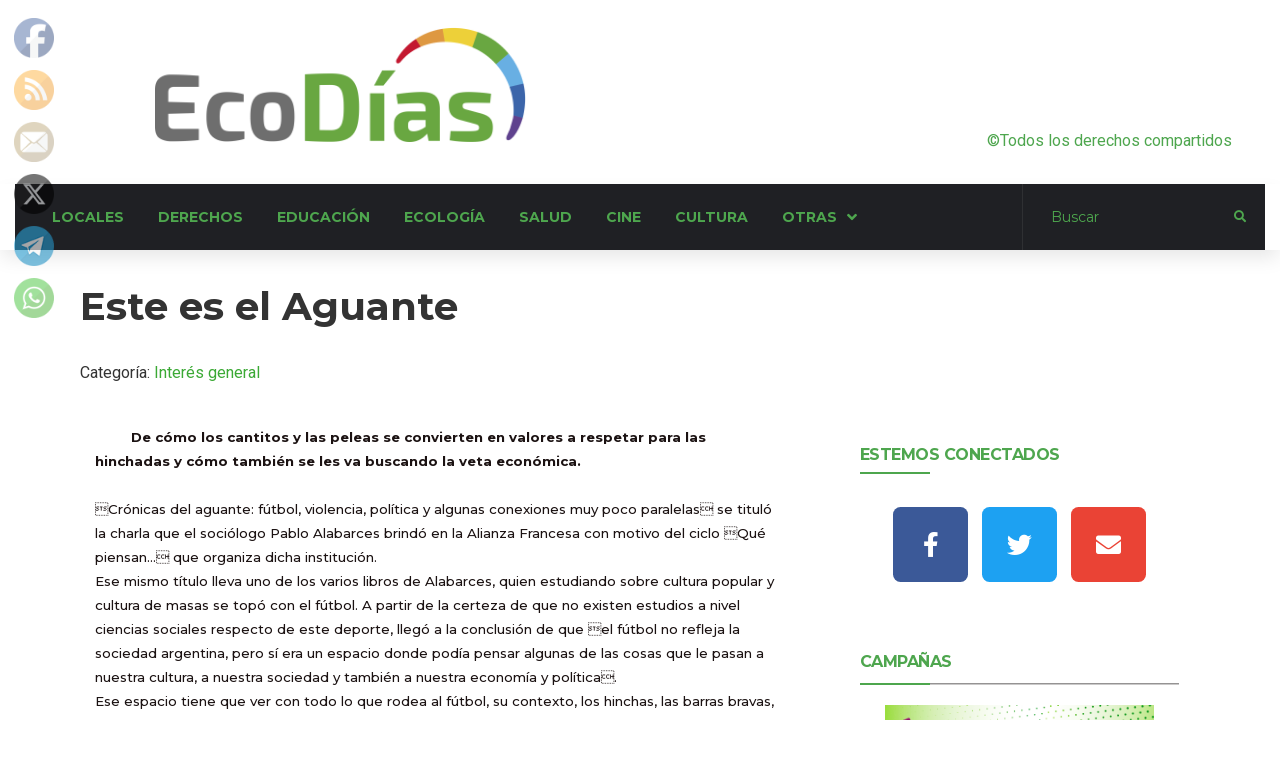

--- FILE ---
content_type: text/html; charset=UTF-8
request_url: https://ecodias.com.ar/otras-secciones/interes-general/este-es-el-aguante/
body_size: 198045
content:
<!doctype html>
<html lang="es" prefix="og: https://ogp.me/ns#">
<head>
	<meta charset="UTF-8">
	<meta name="viewport" content="width=device-width, initial-scale=1">
	<link rel="profile" href="https://gmpg.org/xfn/11">
	
<!-- Optimización para motores de búsqueda de Rank Math -  https://rankmath.com/ -->
<title>Este es el Aguante &gt; Ecodías</title>
<meta name="robots" content="follow, index, max-snippet:-1, max-video-preview:-1, max-image-preview:large"/>
<link rel="canonical" href="https://ecodias.com.ar/otras-secciones/interes-general/este-es-el-aguante/" />
<meta property="og:locale" content="es_ES" />
<meta property="og:type" content="article" />
<meta property="og:title" content="Este es el Aguante &gt; Ecodías" />
<meta property="og:description" content="De cómo los cantitos y las peleas se convierten en valores a respetar para las hinchadas y cómo también se les va buscando la veta económica. Crónicas del aguante: fútbol, violencia, política y algunas conexiones muy poco paralelas se tituló la charla que el sociólogo Pablo Alabarces brindó en la Alianza Francesa con motivo del [&hellip;]" />
<meta property="og:url" content="https://ecodias.com.ar/otras-secciones/interes-general/este-es-el-aguante/" />
<meta property="og:site_name" content="Ecodías" />
<meta property="article:publisher" content="https://facebook.com/groups/Ecodias" />
<meta property="article:section" content="Interés general" />
<meta property="og:updated_time" content="2012-02-08T19:37:54+03:00" />
<meta property="article:published_time" content="2008-09-08T00:00:00+03:00" />
<meta property="article:modified_time" content="2012-02-08T19:37:54+03:00" />
<meta name="twitter:card" content="summary_large_image" />
<meta name="twitter:title" content="Este es el Aguante &gt; Ecodías" />
<meta name="twitter:description" content="De cómo los cantitos y las peleas se convierten en valores a respetar para las hinchadas y cómo también se les va buscando la veta económica. Crónicas del aguante: fútbol, violencia, política y algunas conexiones muy poco paralelas se tituló la charla que el sociólogo Pablo Alabarces brindó en la Alianza Francesa con motivo del [&hellip;]" />
<script type="application/ld+json" class="rank-math-schema">{"@context":"https://schema.org","@graph":[{"@type":"Organization","@id":"https://ecodias.com.ar/#organization","name":"Ecod\u00edas","url":"https://ecodias.com.ar","sameAs":["https://facebook.com/groups/Ecodias"],"logo":{"@type":"ImageObject","@id":"https://ecodias.com.ar/#logo","url":"https://ecodias.com.ar/wp-content/uploads/2018/08/logo-grande.png","contentUrl":"https://ecodias.com.ar/wp-content/uploads/2018/08/logo-grande.png","caption":"Ecod\u00edas","inLanguage":"es","width":"4082","height":"1266"}},{"@type":"WebSite","@id":"https://ecodias.com.ar/#website","url":"https://ecodias.com.ar","name":"Ecod\u00edas","publisher":{"@id":"https://ecodias.com.ar/#organization"},"inLanguage":"es"},{"@type":"BreadcrumbList","@id":"https://ecodias.com.ar/otras-secciones/interes-general/este-es-el-aguante/#breadcrumb","itemListElement":[{"@type":"ListItem","position":"1","item":{"@id":"https://ecodias.com.ar","name":"Portada"}},{"@type":"ListItem","position":"2","item":{"@id":"https://ecodias.com.ar/otras-secciones/interes-general/este-es-el-aguante/","name":"Este es el Aguante"}}]},{"@type":"WebPage","@id":"https://ecodias.com.ar/otras-secciones/interes-general/este-es-el-aguante/#webpage","url":"https://ecodias.com.ar/otras-secciones/interes-general/este-es-el-aguante/","name":"Este es el Aguante &gt; Ecod\u00edas","datePublished":"2008-09-08T00:00:00+03:00","dateModified":"2012-02-08T19:37:54+03:00","isPartOf":{"@id":"https://ecodias.com.ar/#website"},"inLanguage":"es","breadcrumb":{"@id":"https://ecodias.com.ar/otras-secciones/interes-general/este-es-el-aguante/#breadcrumb"}},{"@type":"Person","@id":"https://ecodias.com.ar/otras-secciones/interes-general/este-es-el-aguante/#author","image":{"@type":"ImageObject","@id":"https://secure.gravatar.com/avatar/?s=96&amp;d=mm&amp;r=g","url":"https://secure.gravatar.com/avatar/?s=96&amp;d=mm&amp;r=g","inLanguage":"es"},"worksFor":{"@id":"https://ecodias.com.ar/#organization"}},{"@type":"BlogPosting","headline":"Este es el Aguante &gt; Ecod\u00edas","datePublished":"2008-09-08T00:00:00+03:00","dateModified":"2012-02-08T19:37:54+03:00","author":{"@id":"https://ecodias.com.ar/otras-secciones/interes-general/este-es-el-aguante/#author"},"publisher":{"@id":"https://ecodias.com.ar/#organization"},"description":"De c\u00f3mo los cantitos y las peleas se convierten en valores a respetar para las hinchadas y c\u00f3mo tambi\u00e9n se les va buscando la veta econ\u00f3mica. \u0093Cr\u00f3nicas del aguante: f\u00fatbol, violencia, pol\u00edtica y algunas conexiones muy poco paralelas\u0094 se titul\u00f3 la charla que el soci\u00f3logo Pablo Alabarces brind\u00f3 en la Alianza Francesa con motivo del ciclo \u0093Qu\u00e9 piensan...\u0094 que organiza dicha instituci\u00f3n.Ese mismo t\u00edtulo lleva uno de los varios libros de Alabarces, quien estudiando sobre cultura popular y cultura de masas se top\u00f3 con el f\u00fatbol. A partir de la certeza de que no existen estudios a nivel ciencias sociales respecto de este deporte, lleg\u00f3 a la conclusi\u00f3n de que \u0093el f\u00fatbol no refleja la sociedad argentina, pero s\u00ed era un espacio donde pod\u00eda pensar algunas de las cosas que le pasan a nuestra cultura, a nuestra sociedad y tambi\u00e9n a nuestra econom\u00eda y pol\u00edtica\u0094.Ese espacio tiene que ver con todo lo que rodea al f\u00fatbol, su contexto, los hinchas, las barras bravas, los negocios, intereses y complicidades que hay en el medio.De esta manera, el investigador del Conicet fue meti\u00e9ndose en el seno de las hinchadas. As\u00ed fue surgiendo la idea de desenmara\u00f1ar eso que se llama \u0093cultura del aguante\u0094 que nace con el f\u00fatbol pero con ciertos ejemplos se extiende a otros \u00e1mbitos.","name":"Este es el Aguante &gt; Ecod\u00edas","@id":"https://ecodias.com.ar/otras-secciones/interes-general/este-es-el-aguante/#richSnippet","isPartOf":{"@id":"https://ecodias.com.ar/otras-secciones/interes-general/este-es-el-aguante/#webpage"},"inLanguage":"es","mainEntityOfPage":{"@id":"https://ecodias.com.ar/otras-secciones/interes-general/este-es-el-aguante/#webpage"}}]}</script>
<!-- /Plugin Rank Math WordPress SEO -->

<link rel='dns-prefetch' href='//www.googletagmanager.com' />
<link rel="alternate" type="application/rss+xml" title="Ecodías &raquo; Feed" href="https://ecodias.com.ar/feed/" />
<link rel="alternate" type="application/rss+xml" title="Ecodías &raquo; Feed de los comentarios" href="https://ecodias.com.ar/comments/feed/" />
<link rel="alternate" type="application/rss+xml" title="Ecodías &raquo; Comentario Este es el Aguante del feed" href="https://ecodias.com.ar/otras-secciones/interes-general/este-es-el-aguante/feed/" />
<link rel="alternate" title="oEmbed (JSON)" type="application/json+oembed" href="https://ecodias.com.ar/wp-json/oembed/1.0/embed?url=https%3A%2F%2Fecodias.com.ar%2Fotras-secciones%2Finteres-general%2Feste-es-el-aguante%2F" />
<link rel="alternate" title="oEmbed (XML)" type="text/xml+oembed" href="https://ecodias.com.ar/wp-json/oembed/1.0/embed?url=https%3A%2F%2Fecodias.com.ar%2Fotras-secciones%2Finteres-general%2Feste-es-el-aguante%2F&#038;format=xml" />
<style id='wp-img-auto-sizes-contain-inline-css'>
img:is([sizes=auto i],[sizes^="auto," i]){contain-intrinsic-size:3000px 1500px}
/*# sourceURL=wp-img-auto-sizes-contain-inline-css */
</style>
<link rel='stylesheet' id='hello-elementor-theme-style-css' href='https://ecodias.com.ar/wp-content/themes/hello-elementor/assets/css/theme.css?ver=3.4.4' media='all' />
<link rel='stylesheet' id='jet-menu-hello-css' href='https://ecodias.com.ar/wp-content/plugins/jet-menu/integration/themes/hello-elementor/assets/css/style.css?ver=2.4.16' media='all' />
<style id='wp-emoji-styles-inline-css'>

	img.wp-smiley, img.emoji {
		display: inline !important;
		border: none !important;
		box-shadow: none !important;
		height: 1em !important;
		width: 1em !important;
		margin: 0 0.07em !important;
		vertical-align: -0.1em !important;
		background: none !important;
		padding: 0 !important;
	}
/*# sourceURL=wp-emoji-styles-inline-css */
</style>
<link rel='stylesheet' id='wp-block-library-css' href='https://ecodias.com.ar/wp-includes/css/dist/block-library/style.min.css?ver=a471c64ef8738cc3435946b11fa760d6' media='all' />
<style id='global-styles-inline-css'>
:root{--wp--preset--aspect-ratio--square: 1;--wp--preset--aspect-ratio--4-3: 4/3;--wp--preset--aspect-ratio--3-4: 3/4;--wp--preset--aspect-ratio--3-2: 3/2;--wp--preset--aspect-ratio--2-3: 2/3;--wp--preset--aspect-ratio--16-9: 16/9;--wp--preset--aspect-ratio--9-16: 9/16;--wp--preset--color--black: #000000;--wp--preset--color--cyan-bluish-gray: #abb8c3;--wp--preset--color--white: #ffffff;--wp--preset--color--pale-pink: #f78da7;--wp--preset--color--vivid-red: #cf2e2e;--wp--preset--color--luminous-vivid-orange: #ff6900;--wp--preset--color--luminous-vivid-amber: #fcb900;--wp--preset--color--light-green-cyan: #7bdcb5;--wp--preset--color--vivid-green-cyan: #00d084;--wp--preset--color--pale-cyan-blue: #8ed1fc;--wp--preset--color--vivid-cyan-blue: #0693e3;--wp--preset--color--vivid-purple: #9b51e0;--wp--preset--gradient--vivid-cyan-blue-to-vivid-purple: linear-gradient(135deg,rgb(6,147,227) 0%,rgb(155,81,224) 100%);--wp--preset--gradient--light-green-cyan-to-vivid-green-cyan: linear-gradient(135deg,rgb(122,220,180) 0%,rgb(0,208,130) 100%);--wp--preset--gradient--luminous-vivid-amber-to-luminous-vivid-orange: linear-gradient(135deg,rgb(252,185,0) 0%,rgb(255,105,0) 100%);--wp--preset--gradient--luminous-vivid-orange-to-vivid-red: linear-gradient(135deg,rgb(255,105,0) 0%,rgb(207,46,46) 100%);--wp--preset--gradient--very-light-gray-to-cyan-bluish-gray: linear-gradient(135deg,rgb(238,238,238) 0%,rgb(169,184,195) 100%);--wp--preset--gradient--cool-to-warm-spectrum: linear-gradient(135deg,rgb(74,234,220) 0%,rgb(151,120,209) 20%,rgb(207,42,186) 40%,rgb(238,44,130) 60%,rgb(251,105,98) 80%,rgb(254,248,76) 100%);--wp--preset--gradient--blush-light-purple: linear-gradient(135deg,rgb(255,206,236) 0%,rgb(152,150,240) 100%);--wp--preset--gradient--blush-bordeaux: linear-gradient(135deg,rgb(254,205,165) 0%,rgb(254,45,45) 50%,rgb(107,0,62) 100%);--wp--preset--gradient--luminous-dusk: linear-gradient(135deg,rgb(255,203,112) 0%,rgb(199,81,192) 50%,rgb(65,88,208) 100%);--wp--preset--gradient--pale-ocean: linear-gradient(135deg,rgb(255,245,203) 0%,rgb(182,227,212) 50%,rgb(51,167,181) 100%);--wp--preset--gradient--electric-grass: linear-gradient(135deg,rgb(202,248,128) 0%,rgb(113,206,126) 100%);--wp--preset--gradient--midnight: linear-gradient(135deg,rgb(2,3,129) 0%,rgb(40,116,252) 100%);--wp--preset--font-size--small: 13px;--wp--preset--font-size--medium: 20px;--wp--preset--font-size--large: 36px;--wp--preset--font-size--x-large: 42px;--wp--preset--spacing--20: 0.44rem;--wp--preset--spacing--30: 0.67rem;--wp--preset--spacing--40: 1rem;--wp--preset--spacing--50: 1.5rem;--wp--preset--spacing--60: 2.25rem;--wp--preset--spacing--70: 3.38rem;--wp--preset--spacing--80: 5.06rem;--wp--preset--shadow--natural: 6px 6px 9px rgba(0, 0, 0, 0.2);--wp--preset--shadow--deep: 12px 12px 50px rgba(0, 0, 0, 0.4);--wp--preset--shadow--sharp: 6px 6px 0px rgba(0, 0, 0, 0.2);--wp--preset--shadow--outlined: 6px 6px 0px -3px rgb(255, 255, 255), 6px 6px rgb(0, 0, 0);--wp--preset--shadow--crisp: 6px 6px 0px rgb(0, 0, 0);}:root { --wp--style--global--content-size: 800px;--wp--style--global--wide-size: 1200px; }:where(body) { margin: 0; }.wp-site-blocks > .alignleft { float: left; margin-right: 2em; }.wp-site-blocks > .alignright { float: right; margin-left: 2em; }.wp-site-blocks > .aligncenter { justify-content: center; margin-left: auto; margin-right: auto; }:where(.wp-site-blocks) > * { margin-block-start: 24px; margin-block-end: 0; }:where(.wp-site-blocks) > :first-child { margin-block-start: 0; }:where(.wp-site-blocks) > :last-child { margin-block-end: 0; }:root { --wp--style--block-gap: 24px; }:root :where(.is-layout-flow) > :first-child{margin-block-start: 0;}:root :where(.is-layout-flow) > :last-child{margin-block-end: 0;}:root :where(.is-layout-flow) > *{margin-block-start: 24px;margin-block-end: 0;}:root :where(.is-layout-constrained) > :first-child{margin-block-start: 0;}:root :where(.is-layout-constrained) > :last-child{margin-block-end: 0;}:root :where(.is-layout-constrained) > *{margin-block-start: 24px;margin-block-end: 0;}:root :where(.is-layout-flex){gap: 24px;}:root :where(.is-layout-grid){gap: 24px;}.is-layout-flow > .alignleft{float: left;margin-inline-start: 0;margin-inline-end: 2em;}.is-layout-flow > .alignright{float: right;margin-inline-start: 2em;margin-inline-end: 0;}.is-layout-flow > .aligncenter{margin-left: auto !important;margin-right: auto !important;}.is-layout-constrained > .alignleft{float: left;margin-inline-start: 0;margin-inline-end: 2em;}.is-layout-constrained > .alignright{float: right;margin-inline-start: 2em;margin-inline-end: 0;}.is-layout-constrained > .aligncenter{margin-left: auto !important;margin-right: auto !important;}.is-layout-constrained > :where(:not(.alignleft):not(.alignright):not(.alignfull)){max-width: var(--wp--style--global--content-size);margin-left: auto !important;margin-right: auto !important;}.is-layout-constrained > .alignwide{max-width: var(--wp--style--global--wide-size);}body .is-layout-flex{display: flex;}.is-layout-flex{flex-wrap: wrap;align-items: center;}.is-layout-flex > :is(*, div){margin: 0;}body .is-layout-grid{display: grid;}.is-layout-grid > :is(*, div){margin: 0;}body{padding-top: 0px;padding-right: 0px;padding-bottom: 0px;padding-left: 0px;}a:where(:not(.wp-element-button)){text-decoration: underline;}:root :where(.wp-element-button, .wp-block-button__link){background-color: #32373c;border-width: 0;color: #fff;font-family: inherit;font-size: inherit;font-style: inherit;font-weight: inherit;letter-spacing: inherit;line-height: inherit;padding-top: calc(0.667em + 2px);padding-right: calc(1.333em + 2px);padding-bottom: calc(0.667em + 2px);padding-left: calc(1.333em + 2px);text-decoration: none;text-transform: inherit;}.has-black-color{color: var(--wp--preset--color--black) !important;}.has-cyan-bluish-gray-color{color: var(--wp--preset--color--cyan-bluish-gray) !important;}.has-white-color{color: var(--wp--preset--color--white) !important;}.has-pale-pink-color{color: var(--wp--preset--color--pale-pink) !important;}.has-vivid-red-color{color: var(--wp--preset--color--vivid-red) !important;}.has-luminous-vivid-orange-color{color: var(--wp--preset--color--luminous-vivid-orange) !important;}.has-luminous-vivid-amber-color{color: var(--wp--preset--color--luminous-vivid-amber) !important;}.has-light-green-cyan-color{color: var(--wp--preset--color--light-green-cyan) !important;}.has-vivid-green-cyan-color{color: var(--wp--preset--color--vivid-green-cyan) !important;}.has-pale-cyan-blue-color{color: var(--wp--preset--color--pale-cyan-blue) !important;}.has-vivid-cyan-blue-color{color: var(--wp--preset--color--vivid-cyan-blue) !important;}.has-vivid-purple-color{color: var(--wp--preset--color--vivid-purple) !important;}.has-black-background-color{background-color: var(--wp--preset--color--black) !important;}.has-cyan-bluish-gray-background-color{background-color: var(--wp--preset--color--cyan-bluish-gray) !important;}.has-white-background-color{background-color: var(--wp--preset--color--white) !important;}.has-pale-pink-background-color{background-color: var(--wp--preset--color--pale-pink) !important;}.has-vivid-red-background-color{background-color: var(--wp--preset--color--vivid-red) !important;}.has-luminous-vivid-orange-background-color{background-color: var(--wp--preset--color--luminous-vivid-orange) !important;}.has-luminous-vivid-amber-background-color{background-color: var(--wp--preset--color--luminous-vivid-amber) !important;}.has-light-green-cyan-background-color{background-color: var(--wp--preset--color--light-green-cyan) !important;}.has-vivid-green-cyan-background-color{background-color: var(--wp--preset--color--vivid-green-cyan) !important;}.has-pale-cyan-blue-background-color{background-color: var(--wp--preset--color--pale-cyan-blue) !important;}.has-vivid-cyan-blue-background-color{background-color: var(--wp--preset--color--vivid-cyan-blue) !important;}.has-vivid-purple-background-color{background-color: var(--wp--preset--color--vivid-purple) !important;}.has-black-border-color{border-color: var(--wp--preset--color--black) !important;}.has-cyan-bluish-gray-border-color{border-color: var(--wp--preset--color--cyan-bluish-gray) !important;}.has-white-border-color{border-color: var(--wp--preset--color--white) !important;}.has-pale-pink-border-color{border-color: var(--wp--preset--color--pale-pink) !important;}.has-vivid-red-border-color{border-color: var(--wp--preset--color--vivid-red) !important;}.has-luminous-vivid-orange-border-color{border-color: var(--wp--preset--color--luminous-vivid-orange) !important;}.has-luminous-vivid-amber-border-color{border-color: var(--wp--preset--color--luminous-vivid-amber) !important;}.has-light-green-cyan-border-color{border-color: var(--wp--preset--color--light-green-cyan) !important;}.has-vivid-green-cyan-border-color{border-color: var(--wp--preset--color--vivid-green-cyan) !important;}.has-pale-cyan-blue-border-color{border-color: var(--wp--preset--color--pale-cyan-blue) !important;}.has-vivid-cyan-blue-border-color{border-color: var(--wp--preset--color--vivid-cyan-blue) !important;}.has-vivid-purple-border-color{border-color: var(--wp--preset--color--vivid-purple) !important;}.has-vivid-cyan-blue-to-vivid-purple-gradient-background{background: var(--wp--preset--gradient--vivid-cyan-blue-to-vivid-purple) !important;}.has-light-green-cyan-to-vivid-green-cyan-gradient-background{background: var(--wp--preset--gradient--light-green-cyan-to-vivid-green-cyan) !important;}.has-luminous-vivid-amber-to-luminous-vivid-orange-gradient-background{background: var(--wp--preset--gradient--luminous-vivid-amber-to-luminous-vivid-orange) !important;}.has-luminous-vivid-orange-to-vivid-red-gradient-background{background: var(--wp--preset--gradient--luminous-vivid-orange-to-vivid-red) !important;}.has-very-light-gray-to-cyan-bluish-gray-gradient-background{background: var(--wp--preset--gradient--very-light-gray-to-cyan-bluish-gray) !important;}.has-cool-to-warm-spectrum-gradient-background{background: var(--wp--preset--gradient--cool-to-warm-spectrum) !important;}.has-blush-light-purple-gradient-background{background: var(--wp--preset--gradient--blush-light-purple) !important;}.has-blush-bordeaux-gradient-background{background: var(--wp--preset--gradient--blush-bordeaux) !important;}.has-luminous-dusk-gradient-background{background: var(--wp--preset--gradient--luminous-dusk) !important;}.has-pale-ocean-gradient-background{background: var(--wp--preset--gradient--pale-ocean) !important;}.has-electric-grass-gradient-background{background: var(--wp--preset--gradient--electric-grass) !important;}.has-midnight-gradient-background{background: var(--wp--preset--gradient--midnight) !important;}.has-small-font-size{font-size: var(--wp--preset--font-size--small) !important;}.has-medium-font-size{font-size: var(--wp--preset--font-size--medium) !important;}.has-large-font-size{font-size: var(--wp--preset--font-size--large) !important;}.has-x-large-font-size{font-size: var(--wp--preset--font-size--x-large) !important;}
/*# sourceURL=global-styles-inline-css */
</style>

<link rel='stylesheet' id='jet-engine-frontend-css' href='https://ecodias.com.ar/wp-content/plugins/jet-engine/assets/css/frontend.css?ver=3.7.7' media='all' />
<link rel='stylesheet' id='SFSImainCss-css' href='https://ecodias.com.ar/wp-content/plugins/ultimate-social-media-icons/css/sfsi-style.css?ver=2.9.6' media='all' />
<link rel='stylesheet' id='hello-elementor-css' href='https://ecodias.com.ar/wp-content/themes/hello-elementor/assets/css/reset.css?ver=3.4.4' media='all' />
<link rel='stylesheet' id='hello-elementor-header-footer-css' href='https://ecodias.com.ar/wp-content/themes/hello-elementor/assets/css/header-footer.css?ver=3.4.4' media='all' />
<link rel='stylesheet' id='elementor-frontend-css' href='https://ecodias.com.ar/wp-content/plugins/elementor/assets/css/frontend.min.css?ver=3.32.5' media='all' />
<link rel='stylesheet' id='elementor-post-14669-css' href='https://ecodias.com.ar/wp-content/uploads/elementor/css/post-14669.css?ver=1768295878' media='all' />
<link rel='stylesheet' id='jet-menu-public-styles-css' href='https://ecodias.com.ar/wp-content/plugins/jet-menu/assets/public/css/public.css?ver=2.4.16' media='all' />
<link rel='stylesheet' id='jet-popup-frontend-css' href='https://ecodias.com.ar/wp-content/plugins/jet-popup/assets/css/jet-popup-frontend.css?ver=2.0.19' media='all' />
<link rel='stylesheet' id='jet-blocks-css' href='https://ecodias.com.ar/wp-content/uploads/elementor/css/custom-jet-blocks.css?ver=1.3.21' media='all' />
<link rel='stylesheet' id='elementor-icons-css' href='https://ecodias.com.ar/wp-content/plugins/elementor/assets/lib/eicons/css/elementor-icons.min.css?ver=5.44.0' media='all' />
<link rel='stylesheet' id='jet-blog-css' href='https://ecodias.com.ar/wp-content/plugins/jet-blog/assets/css/jet-blog.css?ver=2.4.7' media='all' />
<link rel='stylesheet' id='jet-tricks-frontend-css' href='https://ecodias.com.ar/wp-content/plugins/jet-tricks/assets/css/jet-tricks-frontend.css?ver=1.5.8' media='all' />
<link rel='stylesheet' id='elementor-post-7-css' href='https://ecodias.com.ar/wp-content/uploads/elementor/css/post-7.css?ver=1768295879' media='all' />
<link rel='stylesheet' id='elementor-post-14720-css' href='https://ecodias.com.ar/wp-content/uploads/elementor/css/post-14720.css?ver=1768295879' media='all' />
<link rel='stylesheet' id='elementor-post-15172-css' href='https://ecodias.com.ar/wp-content/uploads/elementor/css/post-15172.css?ver=1768295891' media='all' />
<link rel='stylesheet' id='jet-theme-core-frontend-styles-css' href='https://ecodias.com.ar/wp-content/plugins/jet-theme-core/assets/css/frontend.css?ver=2.3.0.3' media='all' />
<link rel='stylesheet' id='elementor-gf-roboto-css' href='https://fonts.googleapis.com/css?family=Roboto:100,100italic,200,200italic,300,300italic,400,400italic,500,500italic,600,600italic,700,700italic,800,800italic,900,900italic&#038;display=auto' media='all' />
<link rel='stylesheet' id='elementor-gf-robotoslab-css' href='https://fonts.googleapis.com/css?family=Roboto+Slab:100,100italic,200,200italic,300,300italic,400,400italic,500,500italic,600,600italic,700,700italic,800,800italic,900,900italic&#038;display=auto' media='all' />
<link rel='stylesheet' id='elementor-gf-montserrat-css' href='https://fonts.googleapis.com/css?family=Montserrat:100,100italic,200,200italic,300,300italic,400,400italic,500,500italic,600,600italic,700,700italic,800,800italic,900,900italic&#038;display=auto' media='all' />
<link rel='stylesheet' id='elementor-gf-librefranklin-css' href='https://fonts.googleapis.com/css?family=Libre+Franklin:100,100italic,200,200italic,300,300italic,400,400italic,500,500italic,600,600italic,700,700italic,800,800italic,900,900italic&#038;display=auto' media='all' />
<link rel='stylesheet' id='elementor-icons-shared-0-css' href='https://ecodias.com.ar/wp-content/plugins/elementor/assets/lib/font-awesome/css/fontawesome.min.css?ver=5.15.3' media='all' />
<link rel='stylesheet' id='elementor-icons-fa-solid-css' href='https://ecodias.com.ar/wp-content/plugins/elementor/assets/lib/font-awesome/css/solid.min.css?ver=5.15.3' media='all' />
<link rel='stylesheet' id='elementor-icons-fa-brands-css' href='https://ecodias.com.ar/wp-content/plugins/elementor/assets/lib/font-awesome/css/brands.min.css?ver=5.15.3' media='all' />
<link rel='stylesheet' id='elementor-icons-fa-regular-css' href='https://ecodias.com.ar/wp-content/plugins/elementor/assets/lib/font-awesome/css/regular.min.css?ver=5.15.3' media='all' />
<script src="https://ecodias.com.ar/wp-includes/js/jquery/jquery.min.js?ver=3.7.1" id="jquery-core-js"></script>
<script src="https://ecodias.com.ar/wp-includes/js/jquery/jquery-migrate.min.js?ver=3.4.1" id="jquery-migrate-js"></script>

<!-- Fragmento de código de la etiqueta de Google (gtag.js) añadida por Site Kit -->
<!-- Fragmento de código de Google Analytics añadido por Site Kit -->
<script src="https://www.googletagmanager.com/gtag/js?id=G-MME35XTT5Z" id="google_gtagjs-js" async></script>
<script id="google_gtagjs-js-after">
window.dataLayer = window.dataLayer || [];function gtag(){dataLayer.push(arguments);}
gtag("set","linker",{"domains":["ecodias.com.ar"]});
gtag("js", new Date());
gtag("set", "developer_id.dZTNiMT", true);
gtag("config", "G-MME35XTT5Z");
//# sourceURL=google_gtagjs-js-after
</script>
<link rel="https://api.w.org/" href="https://ecodias.com.ar/wp-json/" /><link rel="alternate" title="JSON" type="application/json" href="https://ecodias.com.ar/wp-json/wp/v2/posts/5146" /><link rel="EditURI" type="application/rsd+xml" title="RSD" href="https://ecodias.com.ar/xmlrpc.php?rsd" />
<meta name="generator" content="Site Kit by Google 1.170.0" /><meta name="follow.[base64]" content="hdYllxDz8BDZB3tL0H6y"/><meta name="generator" content="Elementor 3.32.5; features: additional_custom_breakpoints; settings: css_print_method-external, google_font-enabled, font_display-auto">
			<style>
				.e-con.e-parent:nth-of-type(n+4):not(.e-lazyloaded):not(.e-no-lazyload),
				.e-con.e-parent:nth-of-type(n+4):not(.e-lazyloaded):not(.e-no-lazyload) * {
					background-image: none !important;
				}
				@media screen and (max-height: 1024px) {
					.e-con.e-parent:nth-of-type(n+3):not(.e-lazyloaded):not(.e-no-lazyload),
					.e-con.e-parent:nth-of-type(n+3):not(.e-lazyloaded):not(.e-no-lazyload) * {
						background-image: none !important;
					}
				}
				@media screen and (max-height: 640px) {
					.e-con.e-parent:nth-of-type(n+2):not(.e-lazyloaded):not(.e-no-lazyload),
					.e-con.e-parent:nth-of-type(n+2):not(.e-lazyloaded):not(.e-no-lazyload) * {
						background-image: none !important;
					}
				}
			</style>
			<link rel="icon" href="https://ecodias.com.ar/wp-content/uploads/2021/08/cropped-logo_webminiatura-removebg-preview-32x32.png" sizes="32x32" />
<link rel="icon" href="https://ecodias.com.ar/wp-content/uploads/2021/08/cropped-logo_webminiatura-removebg-preview-192x192.png" sizes="192x192" />
<link rel="apple-touch-icon" href="https://ecodias.com.ar/wp-content/uploads/2021/08/cropped-logo_webminiatura-removebg-preview-180x180.png" />
<meta name="msapplication-TileImage" content="https://ecodias.com.ar/wp-content/uploads/2021/08/cropped-logo_webminiatura-removebg-preview-270x270.png" />
<link rel='stylesheet' id='widget-image-css' href='https://ecodias.com.ar/wp-content/plugins/elementor/assets/css/widget-image.min.css?ver=3.32.5' media='all' />
<link rel='stylesheet' id='swiper-css' href='https://ecodias.com.ar/wp-content/plugins/elementor/assets/lib/swiper/v8/css/swiper.min.css?ver=8.4.5' media='all' />
<link rel='stylesheet' id='e-swiper-css' href='https://ecodias.com.ar/wp-content/plugins/elementor/assets/css/conditionals/e-swiper.min.css?ver=3.32.5' media='all' />
<link rel='stylesheet' id='widget-heading-css' href='https://ecodias.com.ar/wp-content/plugins/elementor/assets/css/widget-heading.min.css?ver=3.32.5' media='all' />
<link rel='stylesheet' id='widget-divider-css' href='https://ecodias.com.ar/wp-content/plugins/elementor/assets/css/widget-divider.min.css?ver=3.32.5' media='all' />
<link rel='stylesheet' id='widget-social-icons-css' href='https://ecodias.com.ar/wp-content/plugins/elementor/assets/css/widget-social-icons.min.css?ver=3.32.5' media='all' />
<link rel='stylesheet' id='e-apple-webkit-css' href='https://ecodias.com.ar/wp-content/plugins/elementor/assets/css/conditionals/apple-webkit.min.css?ver=3.32.5' media='all' />
<link rel='stylesheet' id='jet-slider-pro-css-css' href='https://ecodias.com.ar/wp-content/plugins/jet-elements/assets/css/lib/slider-pro/slider-pro.min.css?ver=1.3.0' media='all' />
<link rel='stylesheet' id='jet-elements-css' href='https://ecodias.com.ar/wp-content/plugins/jet-elements/assets/css/jet-elements.css?ver=2.7.12' media='all' />
<link rel='stylesheet' id='jet-slider-css' href='https://ecodias.com.ar/wp-content/plugins/jet-elements/assets/css/addons/jet-slider.css?ver=2.7.12' media='all' />
<link rel='stylesheet' id='jet-slider-skin-css' href='https://ecodias.com.ar/wp-content/plugins/jet-elements/assets/css/skin/jet-slider.css?ver=2.7.12' media='all' />
</head>
<body data-rsssl=1 class="wp-singular post-template-default single single-post postid-5146 single-format-standard wp-embed-responsive wp-theme-hello-elementor wp-child-theme-hello-elementor-child sfsi_actvite_theme_default hello-elementor-default jet-mega-menu-location elementor-default elementor-kit-14669">

		<div data-elementor-type="jet_header" data-elementor-id="7" class="elementor elementor-7">
						<section class="elementor-section elementor-top-section elementor-element elementor-element-386de8b elementor-section-height-min-height elementor-section-content-bottom elementor-section-boxed elementor-section-height-default elementor-section-items-middle" data-id="386de8b" data-element_type="section" data-settings="{&quot;jet_parallax_layout_list&quot;:[{&quot;jet_parallax_layout_image&quot;:{&quot;url&quot;:&quot;&quot;,&quot;id&quot;:&quot;&quot;,&quot;size&quot;:&quot;&quot;},&quot;_id&quot;:&quot;ac89ac0&quot;,&quot;jet_parallax_layout_speed&quot;:{&quot;unit&quot;:&quot;%&quot;,&quot;size&quot;:50,&quot;sizes&quot;:[]},&quot;jet_parallax_layout_image_tablet&quot;:{&quot;url&quot;:&quot;&quot;,&quot;id&quot;:&quot;&quot;,&quot;size&quot;:&quot;&quot;},&quot;jet_parallax_layout_image_mobile&quot;:{&quot;url&quot;:&quot;&quot;,&quot;id&quot;:&quot;&quot;,&quot;size&quot;:&quot;&quot;},&quot;jet_parallax_layout_type&quot;:&quot;scroll&quot;,&quot;jet_parallax_layout_direction&quot;:&quot;1&quot;,&quot;jet_parallax_layout_fx_direction&quot;:null,&quot;jet_parallax_layout_z_index&quot;:&quot;&quot;,&quot;jet_parallax_layout_bg_x&quot;:50,&quot;jet_parallax_layout_bg_x_tablet&quot;:&quot;&quot;,&quot;jet_parallax_layout_bg_x_mobile&quot;:&quot;&quot;,&quot;jet_parallax_layout_bg_y&quot;:50,&quot;jet_parallax_layout_bg_y_tablet&quot;:&quot;&quot;,&quot;jet_parallax_layout_bg_y_mobile&quot;:&quot;&quot;,&quot;jet_parallax_layout_bg_size&quot;:&quot;auto&quot;,&quot;jet_parallax_layout_bg_size_tablet&quot;:&quot;&quot;,&quot;jet_parallax_layout_bg_size_mobile&quot;:&quot;&quot;,&quot;jet_parallax_layout_animation_prop&quot;:&quot;transform&quot;,&quot;jet_parallax_layout_on&quot;:[&quot;desktop&quot;,&quot;tablet&quot;]}]}">
						<div class="elementor-container elementor-column-gap-no">
					<div class="elementor-column elementor-col-50 elementor-top-column elementor-element elementor-element-98b6a51" data-id="98b6a51" data-element_type="column">
			<div class="elementor-widget-wrap elementor-element-populated">
						<div class="elementor-element elementor-element-71fa739 elementor-widget elementor-widget-image" data-id="71fa739" data-element_type="widget" data-widget_type="image.default">
				<div class="elementor-widget-container">
																<a href="https://ecodias.com.ar/">
							<img width="4082" height="1266" src="https://ecodias.com.ar/wp-content/uploads/2018/08/logo-grande.png" class="attachment-full size-full wp-image-16586" alt="" srcset="https://ecodias.com.ar/wp-content/uploads/2018/08/logo-grande.png 4082w, https://ecodias.com.ar/wp-content/uploads/2018/08/logo-grande-300x93.png 300w, https://ecodias.com.ar/wp-content/uploads/2018/08/logo-grande-1024x318.png 1024w, https://ecodias.com.ar/wp-content/uploads/2018/08/logo-grande-768x238.png 768w, https://ecodias.com.ar/wp-content/uploads/2018/08/logo-grande-1536x476.png 1536w, https://ecodias.com.ar/wp-content/uploads/2018/08/logo-grande-2048x635.png 2048w" sizes="(max-width: 4082px) 100vw, 4082px" />								</a>
															</div>
				</div>
					</div>
		</div>
				<div class="elementor-column elementor-col-50 elementor-top-column elementor-element elementor-element-a57da56" data-id="a57da56" data-element_type="column">
			<div class="elementor-widget-wrap elementor-element-populated">
						<div class="elementor-element elementor-element-afd6bb6 elementor-widget elementor-widget-text-editor" data-id="afd6bb6" data-element_type="widget" data-widget_type="text-editor.default">
				<div class="elementor-widget-container">
									<p>©Todos los derechos compartidos</p>								</div>
				</div>
					</div>
		</div>
					</div>
		</section>
				<section class="elementor-section elementor-top-section elementor-element elementor-element-c5849ff elementor-section-full_width elementor-section-height-default elementor-section-height-default" data-id="c5849ff" data-element_type="section" data-settings="{&quot;jet_parallax_layout_list&quot;:[{&quot;jet_parallax_layout_image&quot;:{&quot;url&quot;:&quot;&quot;,&quot;id&quot;:&quot;&quot;,&quot;size&quot;:&quot;&quot;},&quot;_id&quot;:&quot;279f0e1&quot;,&quot;jet_parallax_layout_speed&quot;:{&quot;unit&quot;:&quot;%&quot;,&quot;size&quot;:50,&quot;sizes&quot;:[]},&quot;jet_parallax_layout_image_tablet&quot;:{&quot;url&quot;:&quot;&quot;,&quot;id&quot;:&quot;&quot;,&quot;size&quot;:&quot;&quot;},&quot;jet_parallax_layout_image_mobile&quot;:{&quot;url&quot;:&quot;&quot;,&quot;id&quot;:&quot;&quot;,&quot;size&quot;:&quot;&quot;},&quot;jet_parallax_layout_type&quot;:&quot;scroll&quot;,&quot;jet_parallax_layout_direction&quot;:&quot;1&quot;,&quot;jet_parallax_layout_fx_direction&quot;:null,&quot;jet_parallax_layout_z_index&quot;:&quot;&quot;,&quot;jet_parallax_layout_bg_x&quot;:50,&quot;jet_parallax_layout_bg_x_tablet&quot;:&quot;&quot;,&quot;jet_parallax_layout_bg_x_mobile&quot;:&quot;&quot;,&quot;jet_parallax_layout_bg_y&quot;:50,&quot;jet_parallax_layout_bg_y_tablet&quot;:&quot;&quot;,&quot;jet_parallax_layout_bg_y_mobile&quot;:&quot;&quot;,&quot;jet_parallax_layout_bg_size&quot;:&quot;auto&quot;,&quot;jet_parallax_layout_bg_size_tablet&quot;:&quot;&quot;,&quot;jet_parallax_layout_bg_size_mobile&quot;:&quot;&quot;,&quot;jet_parallax_layout_animation_prop&quot;:&quot;transform&quot;,&quot;jet_parallax_layout_on&quot;:[&quot;desktop&quot;,&quot;tablet&quot;]}]}">
						<div class="elementor-container elementor-column-gap-default">
					<div class="elementor-column elementor-col-66 elementor-top-column elementor-element elementor-element-cca8d25" data-id="cca8d25" data-element_type="column" data-settings="{&quot;background_background&quot;:&quot;classic&quot;}">
			<div class="elementor-widget-wrap elementor-element-populated">
						<div class="elementor-element elementor-element-f82eb14 jet-nav-mobile-align-flex-end jet-nav-align-flex-start elementor-widget elementor-widget-jet-nav-menu" data-id="f82eb14" data-element_type="widget" data-widget_type="jet-nav-menu.default">
				<div class="elementor-widget-container">
					<nav class="jet-nav-wrap m-layout-mobile jet-mobile-menu jet-mobile-menu--right-side" data-mobile-trigger-device="mobile" data-mobile-layout="right-side">
<div class="jet-nav__mobile-trigger jet-nav-mobile-trigger-align-right">
	<span class="jet-nav__mobile-trigger-open jet-blocks-icon"><i aria-hidden="true" class="fas fa-bars"></i></span>	<span class="jet-nav__mobile-trigger-close jet-blocks-icon"><i aria-hidden="true" class="fas fa-times"></i></span></div><div class="menu-main-container"><div class="jet-nav m-layout-mobile jet-nav--horizontal"><div class="menu-item menu-item-type-custom menu-item-object-custom jet-nav__item-562 jet-nav__item"><a href="https://ecodias.com.ar/category/locales/" class="menu-item-link menu-item-link-depth-0 menu-item-link-top"><span class="jet-nav-link-text">Locales</span></a></div>
<div class="menu-item menu-item-type-custom menu-item-object-custom jet-nav__item-559 jet-nav__item"><a href="https://ecodias.com.ar/category/derechos-humanos/" class="menu-item-link menu-item-link-depth-0 menu-item-link-top"><span class="jet-nav-link-text">Derechos</span></a></div>
<div class="menu-item menu-item-type-custom menu-item-object-custom jet-nav__item-561 jet-nav__item"><a href="https://ecodias.com.ar/category/educacion/" class="menu-item-link menu-item-link-depth-0 menu-item-link-top"><span class="jet-nav-link-text">Educación</span></a></div>
<div class="menu-item menu-item-type-custom menu-item-object-custom jet-nav__item-560 jet-nav__item"><a href="https://ecodias.com.ar/category/ecologia/?ld&#038;blog_layout_type=default&#038;blog_style=v10&#038;blog_sidebar_position=none&#038;blog_post_author=0&#038;blog_post_tags=0&#038;blog_post_excerpt=0&#038;blog_read_more_type=none&#038;blog_post_comments=0" class="menu-item-link menu-item-link-depth-0 menu-item-link-top"><span class="jet-nav-link-text">Ecología</span></a></div>
<div class="menu-item menu-item-type-taxonomy menu-item-object-category jet-nav__item-15193 jet-nav__item"><a href="https://ecodias.com.ar/category/salud/" class="menu-item-link menu-item-link-depth-0 menu-item-link-top"><span class="jet-nav-link-text">Salud</span></a></div>
<div class="menu-item menu-item-type-custom menu-item-object-custom jet-nav__item-557 jet-nav__item"><a href="https://ecodias.com.ar/category/cine/?ld&#038;blog_layout_type=creative&#038;blog_style=v7&#038;blog_post_categories=0&#038;blog_post_author=0&#038;blog_post_excerpt_words_count=25&#038;blog_read_more_type=text_icon&#038;blog_post_tags=0&#038;posts_per_page=6&#038;blog_post_comments=0" class="menu-item-link menu-item-link-depth-0 menu-item-link-top"><span class="jet-nav-link-text">cine</span></a></div>
<div class="menu-item menu-item-type-custom menu-item-object-custom jet-nav__item-558 jet-nav__item"><a href="https://ecodias.com.ar/category/cultura/?ld&#038;blog_layout_type=default&#038;blog_style=v7&#038;blog_post_comments=0&#038;blog_post_author=0&#038;blog_post_categories=0&#038;blog_post_publish_date=0&#038;blog_post_tags=0" class="menu-item-link menu-item-link-depth-0 menu-item-link-top"><span class="jet-nav-link-text">Cultura</span></a></div>
<div class="menu-item menu-item-type-custom menu-item-object-custom menu-item-has-children jet-nav__item-563 jet-nav__item"><a href="#" class="menu-item-link menu-item-link-depth-0 menu-item-link-top"><span class="jet-nav-link-text">Otras</span><div class="jet-nav-arrow"><i aria-hidden="true" class="fa fa-angle-down"></i></div></a>
<div  class="jet-nav__sub jet-nav-depth-0">
	<div class="menu-item menu-item-type-custom menu-item-object-custom jet-nav__item-564 jet-nav__item jet-nav-item-sub"><a href="https://ecodias.com.ar/category/economia-social/?ld&#038;blog_layout_type=default&#038;blog_style=v10&#038;blog_sidebar_position=none&#038;blog_post_author=0&#038;blog_post_tags=0&#038;blog_post_excerpt=0&#038;blog_read_more_type=none&#038;blog_post_comments=0" class="menu-item-link menu-item-link-depth-1 menu-item-link-sub"><span class="jet-nav-link-text">Economía social</span></a></div>
	<div class="menu-item menu-item-type-taxonomy menu-item-object-category jet-nav__item-15187 jet-nav__item jet-nav-item-sub"><a href="https://ecodias.com.ar/category/otras-secciones/gremiales/" class="menu-item-link menu-item-link-depth-1 menu-item-link-sub"><span class="jet-nav-link-text">Gremiales</span></a></div>
	<div class="menu-item menu-item-type-taxonomy menu-item-object-category jet-nav__item-15188 jet-nav__item jet-nav-item-sub"><a href="https://ecodias.com.ar/category/otras-secciones/instituciones/" class="menu-item-link menu-item-link-depth-1 menu-item-link-sub"><span class="jet-nav-link-text">Instituciones</span></a></div>
	<div class="menu-item menu-item-type-taxonomy menu-item-object-category current-post-ancestor current-menu-parent current-post-parent jet-nav__item-15189 jet-nav__item jet-nav-item-sub"><a href="https://ecodias.com.ar/category/otras-secciones/interes-general/" class="menu-item-link menu-item-link-depth-1 menu-item-link-sub"><span class="jet-nav-link-text">Interés general</span></a></div>
	<div class="menu-item menu-item-type-taxonomy menu-item-object-category jet-nav__item-15190 jet-nav__item jet-nav-item-sub"><a href="https://ecodias.com.ar/category/otras-secciones/opinion/" class="menu-item-link menu-item-link-depth-1 menu-item-link-sub"><span class="jet-nav-link-text">Opinión</span></a></div>
	<div class="menu-item menu-item-type-taxonomy menu-item-object-category jet-nav__item-15191 jet-nav__item jet-nav-item-sub"><a href="https://ecodias.com.ar/category/otras-secciones/politica/" class="menu-item-link menu-item-link-depth-1 menu-item-link-sub"><span class="jet-nav-link-text">Política</span></a></div>
	<div class="menu-item menu-item-type-taxonomy menu-item-object-category jet-nav__item-15192 jet-nav__item jet-nav-item-sub"><a href="https://ecodias.com.ar/category/otras-secciones/sociedad/" class="menu-item-link menu-item-link-depth-1 menu-item-link-sub"><span class="jet-nav-link-text">Sociedad</span></a></div>
</div>
</div>
<div class="jet-nav__mobile-close-btn jet-blocks-icon"><i aria-hidden="true" class="fas fa-times"></i></div></div></div></nav>				</div>
				</div>
					</div>
		</div>
				<div class="elementor-column elementor-col-33 elementor-top-column elementor-element elementor-element-ad00492" data-id="ad00492" data-element_type="column" data-settings="{&quot;background_background&quot;:&quot;classic&quot;}">
			<div class="elementor-widget-wrap elementor-element-populated">
						<div class="elementor-element elementor-element-70b25cd elementor-widget elementor-widget-jet-search" data-id="70b25cd" data-element_type="widget" data-widget_type="jet-search.default">
				<div class="elementor-widget-container">
					<div class="elementor-jet-search jet-blocks"><div class="jet-search"><form role="search" method="get" class="jet-search__form" action="https://ecodias.com.ar/">
	<label class="jet-search__label">
		<span class="screen-reader-text">Buscar</span>
		<input type="search" class="jet-search__field"  placeholder="Buscar" value="" name="s" aria-label="Buscar" />
	</label>
		<button type="submit" class="jet-search__submit" aria-label="submit search"><span class="jet-search__submit-icon jet-blocks-icon"><i aria-hidden="true" class="fas fa-search"></i></span></button>
			</form></div></div>				</div>
				</div>
					</div>
		</div>
					</div>
		</section>
				</div>
				<div data-elementor-type="jet_single" data-elementor-id="15172" class="elementor elementor-15172">
						<section class="elementor-section elementor-top-section elementor-element elementor-element-fb6a397 elementor-section-boxed elementor-section-height-default elementor-section-height-default" data-id="fb6a397" data-element_type="section" data-settings="{&quot;jet_parallax_layout_list&quot;:[{&quot;jet_parallax_layout_image&quot;:{&quot;url&quot;:&quot;&quot;,&quot;id&quot;:&quot;&quot;,&quot;size&quot;:&quot;&quot;},&quot;_id&quot;:&quot;3e15ef7&quot;,&quot;jet_parallax_layout_image_tablet&quot;:{&quot;url&quot;:&quot;&quot;,&quot;id&quot;:&quot;&quot;,&quot;size&quot;:&quot;&quot;},&quot;jet_parallax_layout_image_mobile&quot;:{&quot;url&quot;:&quot;&quot;,&quot;id&quot;:&quot;&quot;,&quot;size&quot;:&quot;&quot;},&quot;jet_parallax_layout_speed&quot;:{&quot;unit&quot;:&quot;%&quot;,&quot;size&quot;:50,&quot;sizes&quot;:[]},&quot;jet_parallax_layout_type&quot;:&quot;scroll&quot;,&quot;jet_parallax_layout_direction&quot;:&quot;1&quot;,&quot;jet_parallax_layout_fx_direction&quot;:null,&quot;jet_parallax_layout_z_index&quot;:&quot;&quot;,&quot;jet_parallax_layout_bg_x&quot;:50,&quot;jet_parallax_layout_bg_x_tablet&quot;:&quot;&quot;,&quot;jet_parallax_layout_bg_x_mobile&quot;:&quot;&quot;,&quot;jet_parallax_layout_bg_y&quot;:50,&quot;jet_parallax_layout_bg_y_tablet&quot;:&quot;&quot;,&quot;jet_parallax_layout_bg_y_mobile&quot;:&quot;&quot;,&quot;jet_parallax_layout_bg_size&quot;:&quot;auto&quot;,&quot;jet_parallax_layout_bg_size_tablet&quot;:&quot;&quot;,&quot;jet_parallax_layout_bg_size_mobile&quot;:&quot;&quot;,&quot;jet_parallax_layout_animation_prop&quot;:&quot;transform&quot;,&quot;jet_parallax_layout_on&quot;:[&quot;desktop&quot;,&quot;tablet&quot;]}]}">
						<div class="elementor-container elementor-column-gap-default">
					<div class="elementor-column elementor-col-100 elementor-top-column elementor-element elementor-element-8abd329" data-id="8abd329" data-element_type="column">
			<div class="elementor-widget-wrap elementor-element-populated">
						<div class="elementor-element elementor-element-782db2a elementor-widget elementor-widget-jet-listing-dynamic-field" data-id="782db2a" data-element_type="widget" data-widget_type="jet-listing-dynamic-field.default">
				<div class="elementor-widget-container">
					<div class="jet-listing jet-listing-dynamic-field display-inline"><div class="jet-listing-dynamic-field__inline-wrap"><div class="jet-listing-dynamic-field__content"></div></div></div>				</div>
				</div>
				<div class="elementor-element elementor-element-33dc748 elementor-widget elementor-widget-jet-listing-dynamic-field" data-id="33dc748" data-element_type="widget" data-widget_type="jet-listing-dynamic-field.default">
				<div class="elementor-widget-container">
					<div class="jet-listing jet-listing-dynamic-field display-inline"><div class="jet-listing-dynamic-field__inline-wrap"><div class="jet-listing-dynamic-field__content">Este es el Aguante</div></div></div>				</div>
				</div>
				<div class="elementor-element elementor-element-a0f8661 elementor-widget elementor-widget-jet-listing-dynamic-field" data-id="a0f8661" data-element_type="widget" data-widget_type="jet-listing-dynamic-field.default">
				<div class="elementor-widget-container">
					<div class="jet-listing jet-listing-dynamic-field display-inline"><div class="jet-listing-dynamic-field__inline-wrap"><div class="jet-listing-dynamic-field__content"></div></div></div>				</div>
				</div>
				<div class="elementor-element elementor-element-4f59da4 elementor-widget elementor-widget-jet-listing-dynamic-terms" data-id="4f59da4" data-element_type="widget" data-widget_type="jet-listing-dynamic-terms.default">
				<div class="elementor-widget-container">
					<div class="jet-listing jet-listing-dynamic-terms"><span class="jet-listing-dynamic-terms__prefix">Categoría:  </span><a href="https://ecodias.com.ar/category/otras-secciones/interes-general/" class="jet-listing-dynamic-terms__link">Interés general</a></div>				</div>
				</div>
					</div>
		</div>
					</div>
		</section>
				<section class="elementor-section elementor-top-section elementor-element elementor-element-3e8c031 elementor-section-boxed elementor-section-height-default elementor-section-height-default" data-id="3e8c031" data-element_type="section" data-settings="{&quot;jet_parallax_layout_list&quot;:[{&quot;jet_parallax_layout_image&quot;:{&quot;url&quot;:&quot;&quot;,&quot;id&quot;:&quot;&quot;,&quot;size&quot;:&quot;&quot;},&quot;_id&quot;:&quot;dcd2100&quot;,&quot;jet_parallax_layout_image_tablet&quot;:{&quot;url&quot;:&quot;&quot;,&quot;id&quot;:&quot;&quot;,&quot;size&quot;:&quot;&quot;},&quot;jet_parallax_layout_image_mobile&quot;:{&quot;url&quot;:&quot;&quot;,&quot;id&quot;:&quot;&quot;,&quot;size&quot;:&quot;&quot;},&quot;jet_parallax_layout_speed&quot;:{&quot;unit&quot;:&quot;%&quot;,&quot;size&quot;:50,&quot;sizes&quot;:[]},&quot;jet_parallax_layout_type&quot;:&quot;scroll&quot;,&quot;jet_parallax_layout_direction&quot;:&quot;1&quot;,&quot;jet_parallax_layout_fx_direction&quot;:null,&quot;jet_parallax_layout_z_index&quot;:&quot;&quot;,&quot;jet_parallax_layout_bg_x&quot;:50,&quot;jet_parallax_layout_bg_x_tablet&quot;:&quot;&quot;,&quot;jet_parallax_layout_bg_x_mobile&quot;:&quot;&quot;,&quot;jet_parallax_layout_bg_y&quot;:50,&quot;jet_parallax_layout_bg_y_tablet&quot;:&quot;&quot;,&quot;jet_parallax_layout_bg_y_mobile&quot;:&quot;&quot;,&quot;jet_parallax_layout_bg_size&quot;:&quot;auto&quot;,&quot;jet_parallax_layout_bg_size_tablet&quot;:&quot;&quot;,&quot;jet_parallax_layout_bg_size_mobile&quot;:&quot;&quot;,&quot;jet_parallax_layout_animation_prop&quot;:&quot;transform&quot;,&quot;jet_parallax_layout_on&quot;:[&quot;desktop&quot;,&quot;tablet&quot;]}]}">
						<div class="elementor-container elementor-column-gap-default">
					<div class="elementor-column elementor-col-50 elementor-top-column elementor-element elementor-element-232d978" data-id="232d978" data-element_type="column">
			<div class="elementor-widget-wrap elementor-element-populated">
						<div class="elementor-element elementor-element-cdf6adc elementor-widget elementor-widget-jet-listing-dynamic-image" data-id="cdf6adc" data-element_type="widget" data-widget_type="jet-listing-dynamic-image.default">
				<div class="elementor-widget-container">
					<div class="jet-listing jet-listing-dynamic-image" ></div>				</div>
				</div>
				<div class="elementor-element elementor-element-54a6566 elementor-widget elementor-widget-jet-listing-dynamic-field" data-id="54a6566" data-element_type="widget" data-widget_type="jet-listing-dynamic-field.default">
				<div class="elementor-widget-container">
					<div class="jet-listing jet-listing-dynamic-field display-multiline"><div class="jet-listing-dynamic-field__content"><p class=MsoNormal style="MARGIN: 0cm 0cm 0pt; TEXT-INDENT: 27pt"><b style="mso-bidi-font-weight: normal"><span lang=ES style="FONT-SIZE: 10pt">De cómo los cantitos y las peleas se convierten en valores a respetar para las hinchadas y cómo también se les va buscando la veta económica. <br /><span style="mso-bidi-font-weight: bold; mso-bidi-font-style: italic"><br /></span></span></b><span lang=ES style="FONT-SIZE: 10pt">Crónicas del aguante: fútbol, violencia, política y algunas conexiones muy poco paralelas se tituló la charla que el sociólogo Pablo Alabarces brindó en la Alianza Francesa con motivo del ciclo Qué piensan&#8230; que organiza dicha institución.<br />Ese mismo título lleva uno de los varios libros de Alabarces, quien estudiando sobre cultura popular y cultura de masas se topó con el fútbol. A partir de la certeza de que no existen estudios a nivel ciencias sociales respecto de este deporte, llegó a la conclusión de que el fútbol no refleja la sociedad argentina, pero sí era un espacio donde podía pensar algunas de las cosas que le pasan a nuestra cultura, a nuestra sociedad y también a nuestra economía y política.<br />Ese espacio tiene que ver con todo lo que rodea al fútbol, su contexto, los hinchas, las barras bravas, los negocios, intereses y complicidades que hay en el medio.<br />De esta manera, el investigador del Conicet fue metiéndose en el seno de las hinchadas. Así fue surgiendo la idea de desenmarañar eso que se llama cultura del aguante que nace con el fútbol pero con ciertos ejemplos se extiende a otros ámbitos.</p>
<p><b style="mso-bidi-font-weight: normal">De verbo a sustantivo<br /></b>El aguante nace hacia mediados y finales de los 70. Aparece primero como un verbo, aguantar como soportar, soportar inclemencias del tiempo, largos traslados para alentar un equipo, quedarse afónico, alentar con lluvia o bajo el sol. Pero a comienzos de los 80 empieza a aparecer como sustantivo: hacer el aguante o tener aguante. Entonces, esto empieza a denominar una serie de atributos que nosotros decimos que es una estética, una retórica y una ética.<br />La cultura del aguante de las hinchadas tiene códigos; aunque suene alocado, contiene un sistema moral que se debe respetar y cumplir para ser parte de los que tienen aguante. Esa cultura constituye aspectos físicos, el lenguaje de los cantos y cuestiones de honor que justifican, para los hinchas, los hechos violentos: No es ideológico, es un sistema de valores que dice que está muy bien pelearse porque afirma masculinidad, que pelearse para defender los colores o el trapo está muy bien porque afirma el honor del grupo. Al ser una ética es una lógica completa, no es una racionalidad, es lo que llamamos la lógica de las prácticas. Las prácticas tienen lógica, los actores las interpretan, las conocen y las respetan. No quiere decir que me parezcan maravillosas, me parecen un espanto como códigos morales pero las tengo que entender en tanto que forman parte de códigos morales.</p>
<p><b style="mso-bidi-font-weight: normal">Aguante capitalista<br /></b>Lo que las hinchadas señalan de manera no conciente, no deliberada, es la hipocresía de los códigos morales que rigen de manera más o menos dominante en la sociedad argentina. Ya mostramos algunos requisitos, tristes por cierto, para ser parte del aguante. Uno de los problemas que aqueja al fútbol es el de la violencia, la cual es aceptada y exigida por esta cultura del aguante pero también, en cierta manera, es aceptada por la sociedad en general. Esto viene a cuenta de un viejo slogan que dice que con la violencia en el fútbol perdemos todos. Sin embargo, dice Alabarces, con la violencia en el fútbol son más los que ganan que los que pierden: Los hinchas encuentran cada vez más la pertenencia a ese mundo donde no hay otra cosa que beneficios, no sólo económicos sino morales y simbólicos. Pertenecer a la hinchada significa integrarse a un colectivo, tener una comunidad de pares que no es imaginaria, se toca, se verifica en el momento<br />Y también están los beneficios económicos y es ahí donde el cantito y el pelearse contra la otra hinchada se vuelve rentable: Es cuando la cultura del aguante se mercantiliza y se vuelve barrabrava. Una barrabrava es una serie de sujetos que posee gran cantidad de aguante y que lo han vuelto una mercancía y lo somete a transacciones económicas. Aquí la cosa sale de los límites del fútbol. Por ejemplo, lo ocurrido en la quinta de San Vicente cuando llegaban los restos de Perón fue un enfrentamiento entre hinchadas de fútbol contratadas: Fue un clásico enfrentamiento sindical en donde se gritaban putos unos a otros porque en realidad era la barra de Independiente contra la de Estudiantes de La Plata convocadas clientelarmente por los líderes sindicales. Allí se entra en relación con líderes sindicales, políticos, dirigentes deportivos y policiales. O sea, las barras se convierten en partícipes de un gran negocio: Si la plata se la llevan los intermediarios, dirigentes deportivos, técnicos, jugadores y la TV, lo que dice la barra es: participamos en igualdad de condiciones con el resto de la corrupción estructural clandestina que domina el fútbol argentino.</p>
<p><b style="mso-bidi-font-weight: normal">Legitimidad social<br /></b>Todos repudiamos la violencia en el fútbol; sin embargo, muchas veces como sociedad le damos cierta legitimidad. Sin ir más lejos, Tinelli llevó a su programa a la hinchada de San Lorenzo, la cual tiene dos muertos en su conciencia. En Capital Federal fue elegido jefe de gobierno quien fuera presidente de Boca, club que tiene a una de las barras más peligrosas. Y volviendo a los ciudadanos comunes, los mismos que lúcida y racionalmente repudiarían cualquier tipo de situación violenta llevada a cabo por su hinchada, en un momento juntan diez mil voces gritando Nuestra hinchada es la que tiene más aguante. Hay una jactancia del resto de los hinchas que afirma que Yo jamás me pelearía, que son unos negros de mierda&#8230; pero, ¡qué aguante que tiene mi hinchada!.<?xml:namespace prefix = o ns = "urn:schemas-microsoft-com:office:office" /><o:p></o:p></span></p>
<div class='sfsiaftrpstwpr'><div class='sfsi_responsive_icons sfsi-mouseOver-effect sfsi-mouseOver-effect-fade_in' style='display:block;margin-top:0px; margin-bottom: 0px; width:100%' data-icon-width-type='Fully responsive' data-icon-width-size='240' data-edge-type='Round' data-edge-radius='5'  ><div class='sfsi_icons_container sfsi_responsive_without_counter_icons sfsi_small_button_container sfsi_icons_container_box_fully_container' style='width:100%;display:flex; text-align:center;' ><a target="_blank" href="https://www.facebook.com/sharer/sharer.php?u=https%3A%2F%2Fecodias.com.ar%2Fotras-secciones%2Finteres-general%2Feste-es-el-aguante%3Fpage%26name%3Deste-es-el-aguante%26category_name%3Dotras-secciones%2Finteres-general" style="display:block;text-align:center;margin-left:10px;  flex-basis:100%;" ><div class='sfsi_responsive_icon_item_container sfsi_responsive_icon_facebook_container sfsi_small_button sfsi_responsive_icon_gradient sfsi_centered_icon' style=' border-radius:5px; width:auto; ' ><img style='max-height: 25px;display:unset;margin:0' class='sfsi_wicon' alt='facebook' src='https://ecodias.com.ar/wp-content/plugins/ultimate-social-media-icons/images/responsive-icon/facebook.svg'><span style='color:#fff'></span></div></a><a target="_blank" href="https://x.com/intent/post?text=Hey%2C+check+out+this+cool+site+I+found%3A+www.yourname.com+%23Topic+via%40my_twitter_name&amp;url=https%3A%2F%2Fecodias.com.ar%2Fotras-secciones%2Finteres-general%2Feste-es-el-aguante%3Fpage%26name%3Deste-es-el-aguante%26category_name%3Dotras-secciones%2Finteres-general" style="display:block;text-align:center;margin-left:10px;  flex-basis:100%;" ><div class='sfsi_responsive_icon_item_container sfsi_responsive_icon_twitter_container sfsi_small_button sfsi_responsive_icon_gradient sfsi_centered_icon' style=' border-radius:5px; width:auto; ' ><img style='max-height: 25px;display:unset;margin:0' class='sfsi_wicon' alt='Twitter' src='https://ecodias.com.ar/wp-content/plugins/ultimate-social-media-icons/images/responsive-icon/Twitter.svg'><span style='color:#fff'></span></div></a><a target="_blank" href="https://api.follow.it/widgets/icon/[base64]/OA==/" style="display:block;text-align:center;margin-left:10px;  flex-basis:100%;" ><div class='sfsi_responsive_icon_item_container sfsi_responsive_icon_follow_container sfsi_small_button sfsi_responsive_icon_gradient sfsi_centered_icon' style=' border-radius:5px; width:auto; ' ><img style='max-height: 25px;display:unset;margin:0' class='sfsi_wicon' alt='Follow' src='https://ecodias.com.ar/wp-content/plugins/ultimate-social-media-icons/images/responsive-icon/Follow.png'><span style='color:#fff'></span></div></a></div></div></div><!--end responsive_icons--></div></div>				</div>
				</div>
				<div class="elementor-element elementor-element-ec683eb elementor-widget elementor-widget-jet-listing-dynamic-field" data-id="ec683eb" data-element_type="widget" data-widget_type="jet-listing-dynamic-field.default">
				<div class="elementor-widget-container">
					<div class="jet-listing jet-listing-dynamic-field display-inline"><div class="jet-listing-dynamic-field__inline-wrap"><div class="jet-listing-dynamic-field__content">2008-09-08 00:00:00</div></div></div>				</div>
				</div>
				<div class="elementor-element elementor-element-620a290 elementor-widget elementor-widget-jet-listing-dynamic-terms" data-id="620a290" data-element_type="widget" data-widget_type="jet-listing-dynamic-terms.default">
				<div class="elementor-widget-container">
					<div class="jet-listing jet-listing-dynamic-terms"></div>				</div>
				</div>
				<div class="elementor-element elementor-element-8e0c7cc elementor-widget elementor-widget-heading" data-id="8e0c7cc" data-element_type="widget" data-widget_type="heading.default">
				<div class="elementor-widget-container">
					<div class="elementor-heading-title elementor-size-default">Relacionados</div>				</div>
				</div>
				<div class="elementor-element elementor-element-a1f23be elementor-widget-divider--view-line elementor-widget elementor-widget-divider" data-id="a1f23be" data-element_type="widget" data-widget_type="divider.default">
				<div class="elementor-widget-container">
							<div class="elementor-divider">
			<span class="elementor-divider-separator">
						</span>
		</div>
						</div>
				</div>
				<div class="elementor-element elementor-element-7f352fa elementor-widget elementor-widget-jet-blog-smart-listing" data-id="7f352fa" data-element_type="widget" data-widget_type="jet-blog-smart-listing.default">
				<div class="elementor-widget-container">
					<div class="elementor-jet-blog-smart-listing jet-blog"><div class="jet-smart-listing-wrap" data-settings='{&quot;block_title&quot;:&quot;&quot;,&quot;title_tag&quot;:&quot;h2&quot;,&quot;featured_post&quot;:&quot;&quot;,&quot;featured_position&quot;:null,&quot;featured_width&quot;:null,&quot;featured_layout&quot;:null,&quot;featured_image_size&quot;:null,&quot;featured_image_position&quot;:null,&quot;featured_image_width&quot;:null,&quot;featured_excerpt_length&quot;:null,&quot;featured_excerpt_trimmed_ending&quot;:null,&quot;featured_read_more&quot;:null,&quot;featured_read_more_text&quot;:null,&quot;featured_show_meta&quot;:null,&quot;featured_show_author&quot;:null,&quot;featured_show_author_avatar&quot;:null,&quot;featured_show_author_from&quot;:null,&quot;featured_avatar_custom_field&quot;:null,&quot;featured_avatar_size&quot;:null,&quot;featured_show_author_icon&quot;:null,&quot;selected_featured_show_author_icon&quot;:null,&quot;featured_show_date&quot;:null,&quot;featured_show_date_icon&quot;:null,&quot;selected_featured_show_date_icon&quot;:null,&quot;featured_show_comments&quot;:null,&quot;featured_show_comments_icon&quot;:null,&quot;selected_featured_show_comments_icon&quot;:null,&quot;posts_columns_widescreen&quot;:null,&quot;posts_columns&quot;:1,&quot;posts_columns_laptop&quot;:null,&quot;posts_columns_tablet_extra&quot;:null,&quot;posts_columns_tablet&quot;:null,&quot;posts_columns_mobile_extra&quot;:null,&quot;posts_columns_mobile&quot;:null,&quot;posts_rows_widescreen&quot;:null,&quot;posts_rows&quot;:3,&quot;posts_rows_laptop&quot;:null,&quot;posts_rows_tablet_extra&quot;:null,&quot;posts_rows_tablet&quot;:null,&quot;posts_rows_mobile_extra&quot;:null,&quot;posts_rows_mobile&quot;:null,&quot;image_size&quot;:null,&quot;image_position&quot;:null,&quot;image_width&quot;:null,&quot;excerpt_length&quot;:20,&quot;excerpt_trimmed_ending&quot;:&quot;...&quot;,&quot;read_more&quot;:&quot;&quot;,&quot;read_more_text&quot;:null,&quot;show_meta&quot;:&quot;yes&quot;,&quot;show_author&quot;:&quot;&quot;,&quot;show_author_avatar&quot;:null,&quot;get_avatar_from&quot;:null,&quot;avatar_custom_field&quot;:null,&quot;avatar_size&quot;:null,&quot;show_author_icon&quot;:null,&quot;selected_show_author_icon&quot;:null,&quot;show_date&quot;:&quot;&quot;,&quot;show_date_icon&quot;:null,&quot;selected_show_date_icon&quot;:null,&quot;show_comments&quot;:&quot;&quot;,&quot;show_comments_icon&quot;:null,&quot;selected_show_comments_icon&quot;:null,&quot;query_by&quot;:&quot;category&quot;,&quot;category_ids&quot;:&quot;&quot;,&quot;post_tag_ids&quot;:null,&quot;include_ids&quot;:null,&quot;exclude_ids&quot;:&quot;&quot;,&quot;custom_query_by&quot;:&quot;all&quot;,&quot;custom_terms_ids&quot;:null,&quot;meta_query&quot;:&quot;&quot;,&quot;meta_key&quot;:null,&quot;meta_value&quot;:null,&quot;show_filter&quot;:&quot;&quot;,&quot;filter_by&quot;:null,&quot;show_all_btn&quot;:null,&quot;all_btn_label&quot;:null,&quot;more_terms_icon&quot;:null,&quot;selected_more_terms_icon&quot;:null,&quot;show_arrows&quot;:&quot;&quot;,&quot;arrow_type&quot;:null,&quot;show_featured_terms&quot;:null,&quot;show_featured_terms_tax&quot;:null,&quot;show_featured_terms_num&quot;:null,&quot;show_terms&quot;:&quot;&quot;,&quot;show_terms_tax&quot;:null,&quot;show_terms_num&quot;:null,&quot;featured_meta_position&quot;:null,&quot;meta_position&quot;:&quot;after&quot;,&quot;show_image&quot;:&quot;&quot;,&quot;post_type&quot;:[&quot;post&quot;],&quot;post_ids&quot;:null,&quot;content_related_meta&quot;:null,&quot;show_content_related_meta&quot;:&quot;&quot;,&quot;meta_content_related_position&quot;:null,&quot;title_related_meta&quot;:null,&quot;show_title_related_meta&quot;:&quot;&quot;,&quot;meta_title_related_position&quot;:null,&quot;featured_title_length&quot;:null,&quot;title_length&quot;:0,&quot;add_button_icon&quot;:&quot;&quot;,&quot;button_icon&quot;:null,&quot;selected_button_icon&quot;:null,&quot;post_add_button_icon&quot;:&quot;&quot;,&quot;post_button_icon&quot;:null,&quot;selected_post_button_icon&quot;:null,&quot;use_custom_query&quot;:&quot;&quot;,&quot;custom_query&quot;:null,&quot;posts_offset&quot;:0,&quot;order&quot;:&quot;DESC&quot;,&quot;order_by&quot;:&quot;date&quot;,&quot;is_archive_template&quot;:&quot;&quot;,&quot;query_builder_id&quot;:null}' data-page="1" data-term="0" data-scroll-top=>
	<div class="jet-smart-listing__heading"><span class="jet-smart-listing__title-placeholder"></span></div>
	<div class="jet-smart-listing rows-3 no-featured"><div class="jet-smart-listing__posts">
				<div class="jet-smart-listing__post-wrapper">
				<div class="jet-smart-listing__post">
															<div class="jet-smart-listing__post-content"><div class="jet-smart-listing__post-title post-title-simple"><a href="https://ecodias.com.ar/educacion/debatieron-sobre-modelos-de-gestion-escolar-de-punta-alta/">Debatieron sobre modelos de gestión escolar de Punta Alta</a></div><div class="jet-smart-listing__meta"></div><div class="jet-smart-listing__post-excerpt post-excerpt-simple">En la sede de la Universidad Nacional Tecnológica Facultad Regional Bahía Blanca, se llevó a cabo el 2 de diciembre...</div></div>
				</div>
			</div>
						<div class="jet-smart-listing__post-wrapper">
				<div class="jet-smart-listing__post">
															<div class="jet-smart-listing__post-content"><div class="jet-smart-listing__post-title post-title-simple"><a href="https://ecodias.com.ar/locales/la-reconstruccion-del-canal-maldonado-sumara-nuevos-espacios-publicos/">La reconstrucción del Canal Maldonado sumará nuevos espacios públicos</a></div><div class="jet-smart-listing__meta"></div><div class="jet-smart-listing__post-excerpt post-excerpt-simple">La obra hidráulica ampliará de 300 a 900 m³/s su caudal de evacuación en 2400 metros de traza. Incluye un...</div></div>
				</div>
			</div>
						<div class="jet-smart-listing__post-wrapper">
				<div class="jet-smart-listing__post">
															<div class="jet-smart-listing__post-content"><div class="jet-smart-listing__post-title post-title-simple"><a href="https://ecodias.com.ar/locales/advierten-sobre-el-deterioro-exponencial-de-la-infraestructura/">Advierten sobre el deterioro exponencial de la infraestructura</a></div><div class="jet-smart-listing__meta"></div><div class="jet-smart-listing__post-excerpt post-excerpt-simple">La falta de mantenimiento vial e hídrico genera costos económicos diarios millonarios y afecta la logística. El problema es visible...</div></div>
				</div>
			</div>
			</div>
</div>
	</div>
<div class="jet-smart-listing-loading"></div></div>				</div>
				</div>
				<div class="elementor-element elementor-element-62f6654 elementor-widget elementor-widget-jet-blog-smart-listing" data-id="62f6654" data-element_type="widget" data-widget_type="jet-blog-smart-listing.default">
				<div class="elementor-widget-container">
					<div class="elementor-jet-blog-smart-listing jet-blog"><div class="jet-smart-listing-wrap" data-settings='{&quot;block_title&quot;:&quot;Art\u00edculos m\u00e1s recientes&quot;,&quot;title_tag&quot;:&quot;h2&quot;,&quot;featured_post&quot;:&quot;&quot;,&quot;featured_position&quot;:null,&quot;featured_width&quot;:{&quot;unit&quot;:&quot;%&quot;,&quot;size&quot;:47},&quot;featured_layout&quot;:null,&quot;featured_image_size&quot;:null,&quot;featured_image_position&quot;:null,&quot;featured_image_width&quot;:null,&quot;featured_excerpt_length&quot;:null,&quot;featured_excerpt_trimmed_ending&quot;:null,&quot;featured_read_more&quot;:null,&quot;featured_read_more_text&quot;:null,&quot;featured_show_meta&quot;:null,&quot;featured_show_author&quot;:null,&quot;featured_show_author_avatar&quot;:null,&quot;featured_show_author_from&quot;:null,&quot;featured_avatar_custom_field&quot;:null,&quot;featured_avatar_size&quot;:null,&quot;featured_show_author_icon&quot;:&quot;&quot;,&quot;selected_featured_show_author_icon&quot;:null,&quot;featured_show_date&quot;:null,&quot;featured_show_date_icon&quot;:&quot;fa fa-clock-o&quot;,&quot;selected_featured_show_date_icon&quot;:null,&quot;featured_show_comments&quot;:null,&quot;featured_show_comments_icon&quot;:&quot;&quot;,&quot;selected_featured_show_comments_icon&quot;:null,&quot;posts_columns_widescreen&quot;:null,&quot;posts_columns&quot;:&quot;1&quot;,&quot;posts_columns_laptop&quot;:null,&quot;posts_columns_tablet_extra&quot;:null,&quot;posts_columns_tablet&quot;:null,&quot;posts_columns_mobile_extra&quot;:null,&quot;posts_columns_mobile&quot;:null,&quot;posts_rows_widescreen&quot;:null,&quot;posts_rows&quot;:&quot;5&quot;,&quot;posts_rows_laptop&quot;:null,&quot;posts_rows_tablet_extra&quot;:null,&quot;posts_rows_tablet&quot;:null,&quot;posts_rows_mobile_extra&quot;:null,&quot;posts_rows_mobile&quot;:null,&quot;image_size&quot;:&quot;full&quot;,&quot;image_position&quot;:null,&quot;image_width&quot;:{&quot;unit&quot;:&quot;%&quot;,&quot;size&quot;:24,&quot;sizes&quot;:[]},&quot;excerpt_length&quot;:25,&quot;excerpt_trimmed_ending&quot;:&quot;...&quot;,&quot;read_more&quot;:&quot;yes&quot;,&quot;read_more_text&quot;:&quot;Leer M\u00e1s&quot;,&quot;show_meta&quot;:&quot;yes&quot;,&quot;show_author&quot;:&quot;&quot;,&quot;show_author_avatar&quot;:null,&quot;get_avatar_from&quot;:null,&quot;avatar_custom_field&quot;:null,&quot;avatar_size&quot;:null,&quot;show_author_icon&quot;:&quot;&quot;,&quot;selected_show_author_icon&quot;:null,&quot;show_date&quot;:&quot;yes&quot;,&quot;show_date_icon&quot;:&quot;fa fa-clock-o&quot;,&quot;selected_show_date_icon&quot;:{&quot;value&quot;:&quot;far fa-clock&quot;,&quot;library&quot;:&quot;fa-regular&quot;},&quot;show_comments&quot;:&quot;&quot;,&quot;show_comments_icon&quot;:null,&quot;selected_show_comments_icon&quot;:null,&quot;query_by&quot;:&quot;category&quot;,&quot;category_ids&quot;:[],&quot;post_tag_ids&quot;:null,&quot;include_ids&quot;:null,&quot;exclude_ids&quot;:&quot;%current_id%&quot;,&quot;custom_query_by&quot;:&quot;all&quot;,&quot;custom_terms_ids&quot;:null,&quot;meta_query&quot;:&quot;&quot;,&quot;meta_key&quot;:null,&quot;meta_value&quot;:null,&quot;show_filter&quot;:&quot;yes&quot;,&quot;filter_by&quot;:&quot;category&quot;,&quot;show_all_btn&quot;:&quot;&quot;,&quot;all_btn_label&quot;:&quot;Ver M\u00e1s&quot;,&quot;more_terms_icon&quot;:null,&quot;selected_more_terms_icon&quot;:{&quot;value&quot;:&quot;fas fa-ellipsis-h&quot;,&quot;library&quot;:&quot;fa-solid&quot;},&quot;show_arrows&quot;:&quot;&quot;,&quot;arrow_type&quot;:null,&quot;show_featured_terms&quot;:null,&quot;show_featured_terms_tax&quot;:null,&quot;show_featured_terms_num&quot;:&quot;1&quot;,&quot;show_terms&quot;:&quot;yes&quot;,&quot;show_terms_tax&quot;:&quot;category&quot;,&quot;show_terms_num&quot;:&quot;1&quot;,&quot;featured_meta_position&quot;:null,&quot;meta_position&quot;:&quot;before&quot;,&quot;show_image&quot;:&quot;yes&quot;,&quot;post_type&quot;:[&quot;post&quot;],&quot;post_ids&quot;:null,&quot;content_related_meta&quot;:null,&quot;show_content_related_meta&quot;:&quot;&quot;,&quot;meta_content_related_position&quot;:null,&quot;title_related_meta&quot;:null,&quot;show_title_related_meta&quot;:&quot;&quot;,&quot;meta_title_related_position&quot;:null,&quot;featured_title_length&quot;:null,&quot;title_length&quot;:0,&quot;add_button_icon&quot;:&quot;&quot;,&quot;button_icon&quot;:null,&quot;selected_button_icon&quot;:null,&quot;post_add_button_icon&quot;:&quot;&quot;,&quot;post_button_icon&quot;:null,&quot;selected_post_button_icon&quot;:null,&quot;use_custom_query&quot;:&quot;&quot;,&quot;custom_query&quot;:null,&quot;posts_offset&quot;:0,&quot;order&quot;:&quot;DESC&quot;,&quot;order_by&quot;:&quot;date&quot;,&quot;is_archive_template&quot;:&quot;&quot;,&quot;query_builder_id&quot;:null}' data-page="1" data-term="0" data-scroll-top=>
	<div class="jet-smart-listing__heading"><h2 class="jet-smart-listing__title">Artículos más recientes</h2><div class="jet-smart-listing__filter" data-more="{&quot;icon&quot;:&quot;&lt;span class=\&quot;jet-blog-icon\&quot;&gt;&lt;i aria-hidden=\&quot;true\&quot; class=\&quot;fas fa-ellipsis-h\&quot;&gt;&lt;\/i&gt;&lt;\/span&gt;&quot;,&quot;className&quot;:&quot;jet-smart-listing__filter-item jet-smart-listing__filter-more jet-blog-icon&quot;}" data-rollup="1"><div class="jet-smart-listing__filter-item"><a href="#" data-term="10">Cine</a></div><div class="jet-smart-listing__filter-item"><a href="#" data-term="6">Cultura</a></div><div class="jet-smart-listing__filter-item"><a href="#" data-term="5">Derechos Humanos</a></div><div class="jet-smart-listing__filter-item"><a href="#" data-term="7">Ecología</a></div><div class="jet-smart-listing__filter-item"><a href="#" data-term="693">Economía social</a></div><div class="jet-smart-listing__filter-item"><a href="#" data-term="9">Educación</a></div><div class="jet-smart-listing__filter-item"><a href="#" data-term="694">Gremiales</a></div><div class="jet-smart-listing__filter-item"><a href="#" data-term="699">Instituciones</a></div><div class="jet-smart-listing__filter-item"><a href="#" data-term="1">Interés general</a></div><div class="jet-smart-listing__filter-item"><a href="#" data-term="4">Locales</a></div><div class="jet-smart-listing__filter-item"><a href="#" data-term="2">Opinión</a></div><div class="jet-smart-listing__filter-item"><a href="#" data-term="692">Otras Secciones</a></div><div class="jet-smart-listing__filter-item"><a href="#" data-term="696">Política</a></div><div class="jet-smart-listing__filter-item"><a href="#" data-term="3">Salud</a></div><div class="jet-smart-listing__filter-item"><a href="#" data-term="695">Sociedad</a></div></div></div>
	<div class="jet-smart-listing rows-5 no-featured"><div class="jet-smart-listing__posts">
				<div class="jet-smart-listing__post-wrapper">
				<div class="jet-smart-listing__post has-post-thumb">
					<div class="jet-smart-listing__terms"><a href="https://ecodias.com.ar/category/educacion/" class="jet-smart-listing__terms-link jet-smart-listing__terms-link--9">Educación</a></div>					<div class="jet-smart-listing__post-thumbnail post-thumbnail-simple"><a href="https://ecodias.com.ar/educacion/debatieron-sobre-modelos-de-gestion-escolar-de-punta-alta/"><img width="700" height="450" src="https://ecodias.com.ar/wp-content/uploads/2026/01/Debatieron-sobre-modelos-de-gestion-escolar-de-Punta-Alta-1.jpeg" class="jet-smart-listing__post-thumbnail-img post-thumbnail-img-simple wp-post-image" alt="Debatieron sobre modelos de gestión escolar de Punta Alta" decoding="async" srcset="https://ecodias.com.ar/wp-content/uploads/2026/01/Debatieron-sobre-modelos-de-gestion-escolar-de-Punta-Alta-1.jpeg 700w, https://ecodias.com.ar/wp-content/uploads/2026/01/Debatieron-sobre-modelos-de-gestion-escolar-de-Punta-Alta-1-300x193.jpeg 300w" sizes="(max-width: 700px) 100vw, 700px" /></a></div>					<div class="jet-smart-listing__post-content"><div class="jet-smart-listing__meta"><span class="post__date post-meta__item jet-smart-listing__meta-item"><span class="jet-smart-listing__meta-icon jet-blog-icon"><i aria-hidden="true" class="far fa-clock"></i></span><a href="https://ecodias.com.ar/2025/12/31/"><time datetime="2025-12-31T02:41:06+03:00" title="2025-12-31T02:41:06+03:00">31/12/2025</time></a></span></div><div class="jet-smart-listing__post-title post-title-simple"><a href="https://ecodias.com.ar/educacion/debatieron-sobre-modelos-de-gestion-escolar-de-punta-alta/">Debatieron sobre modelos de gestión escolar de Punta Alta</a></div><div class="jet-smart-listing__post-excerpt post-excerpt-simple">En la sede de la Universidad Nacional Tecnológica Facultad Regional Bahía Blanca, se llevó a cabo el 2 de diciembre un encuentro en el que...</div><div class="jet-smart-listing__more-wrap"><a href="https://ecodias.com.ar/educacion/debatieron-sobre-modelos-de-gestion-escolar-de-punta-alta/" class="jet-smart-listing__more simple-more elementor-button elementor-size-md"><span class="jet-smart-listing__more-text">Leer Más</span></a></div></div>
				</div>
			</div>
						<div class="jet-smart-listing__post-wrapper">
				<div class="jet-smart-listing__post has-post-thumb">
					<div class="jet-smart-listing__terms"><a href="https://ecodias.com.ar/category/locales/" class="jet-smart-listing__terms-link jet-smart-listing__terms-link--4">Locales</a></div>					<div class="jet-smart-listing__post-thumbnail post-thumbnail-simple"><a href="https://ecodias.com.ar/locales/la-reconstruccion-del-canal-maldonado-sumara-nuevos-espacios-publicos/"><img width="700" height="407" src="https://ecodias.com.ar/wp-content/uploads/2026/01/La-reconstruccion-del-Canal-Maldonado-sumara-nuevos-espacios-publicos.jpg" class="jet-smart-listing__post-thumbnail-img post-thumbnail-img-simple wp-post-image" alt="La reconstrucción del Canal Maldonado sumará nuevos espacios públicos" decoding="async" srcset="https://ecodias.com.ar/wp-content/uploads/2026/01/La-reconstruccion-del-Canal-Maldonado-sumara-nuevos-espacios-publicos.jpg 700w, https://ecodias.com.ar/wp-content/uploads/2026/01/La-reconstruccion-del-Canal-Maldonado-sumara-nuevos-espacios-publicos-300x174.jpg 300w" sizes="(max-width: 700px) 100vw, 700px" /></a></div>					<div class="jet-smart-listing__post-content"><div class="jet-smart-listing__meta"><span class="post__date post-meta__item jet-smart-listing__meta-item"><span class="jet-smart-listing__meta-icon jet-blog-icon"><i aria-hidden="true" class="far fa-clock"></i></span><a href="https://ecodias.com.ar/2025/12/31/"><time datetime="2025-12-31T02:38:19+03:00" title="2025-12-31T02:38:19+03:00">31/12/2025</time></a></span></div><div class="jet-smart-listing__post-title post-title-simple"><a href="https://ecodias.com.ar/locales/la-reconstruccion-del-canal-maldonado-sumara-nuevos-espacios-publicos/">La reconstrucción del Canal Maldonado sumará nuevos espacios públicos</a></div><div class="jet-smart-listing__post-excerpt post-excerpt-simple">La obra hidráulica ampliará de 300 a 900 m³/s su caudal de evacuación en 2400 metros de traza. Incluye un nuevo puente, sumideros y el...</div><div class="jet-smart-listing__more-wrap"><a href="https://ecodias.com.ar/locales/la-reconstruccion-del-canal-maldonado-sumara-nuevos-espacios-publicos/" class="jet-smart-listing__more simple-more elementor-button elementor-size-md"><span class="jet-smart-listing__more-text">Leer Más</span></a></div></div>
				</div>
			</div>
						<div class="jet-smart-listing__post-wrapper">
				<div class="jet-smart-listing__post has-post-thumb">
					<div class="jet-smart-listing__terms"><a href="https://ecodias.com.ar/category/locales/" class="jet-smart-listing__terms-link jet-smart-listing__terms-link--4">Locales</a></div>					<div class="jet-smart-listing__post-thumbnail post-thumbnail-simple"><a href="https://ecodias.com.ar/locales/advierten-sobre-el-deterioro-exponencial-de-la-infraestructura/"><img width="700" height="450" src="https://ecodias.com.ar/wp-content/uploads/2026/01/Advierten-sobre-el-deterioro-exponencial-de-la-infraestructura-1.jpg" class="jet-smart-listing__post-thumbnail-img post-thumbnail-img-simple wp-post-image" alt="Advierten sobre el deterioro exponencial de la infraestructura" decoding="async" srcset="https://ecodias.com.ar/wp-content/uploads/2026/01/Advierten-sobre-el-deterioro-exponencial-de-la-infraestructura-1.jpg 700w, https://ecodias.com.ar/wp-content/uploads/2026/01/Advierten-sobre-el-deterioro-exponencial-de-la-infraestructura-1-300x193.jpg 300w" sizes="(max-width: 700px) 100vw, 700px" /></a></div>					<div class="jet-smart-listing__post-content"><div class="jet-smart-listing__meta"><span class="post__date post-meta__item jet-smart-listing__meta-item"><span class="jet-smart-listing__meta-icon jet-blog-icon"><i aria-hidden="true" class="far fa-clock"></i></span><a href="https://ecodias.com.ar/2025/12/31/"><time datetime="2025-12-31T02:35:46+03:00" title="2025-12-31T02:35:46+03:00">31/12/2025</time></a></span></div><div class="jet-smart-listing__post-title post-title-simple"><a href="https://ecodias.com.ar/locales/advierten-sobre-el-deterioro-exponencial-de-la-infraestructura/">Advierten sobre el deterioro exponencial de la infraestructura</a></div><div class="jet-smart-listing__post-excerpt post-excerpt-simple">La falta de mantenimiento vial e hídrico genera costos económicos diarios millonarios y afecta la logística. El problema es visible tras las lluvias, pero no...</div><div class="jet-smart-listing__more-wrap"><a href="https://ecodias.com.ar/locales/advierten-sobre-el-deterioro-exponencial-de-la-infraestructura/" class="jet-smart-listing__more simple-more elementor-button elementor-size-md"><span class="jet-smart-listing__more-text">Leer Más</span></a></div></div>
				</div>
			</div>
						<div class="jet-smart-listing__post-wrapper">
				<div class="jet-smart-listing__post has-post-thumb">
					<div class="jet-smart-listing__terms"><a href="https://ecodias.com.ar/category/ecologia/" class="jet-smart-listing__terms-link jet-smart-listing__terms-link--7">Ecología</a></div>					<div class="jet-smart-listing__post-thumbnail post-thumbnail-simple"><a href="https://ecodias.com.ar/ecologia/instalan-techos-verdes-con-especies-nativas/"><img width="700" height="450" src="https://ecodias.com.ar/wp-content/uploads/2026/01/Instalan-techos-verdes-con-especies-nativas-3.jpg" class="jet-smart-listing__post-thumbnail-img post-thumbnail-img-simple wp-post-image" alt="Instalan techos verdes con especies nativas" decoding="async" srcset="https://ecodias.com.ar/wp-content/uploads/2026/01/Instalan-techos-verdes-con-especies-nativas-3.jpg 700w, https://ecodias.com.ar/wp-content/uploads/2026/01/Instalan-techos-verdes-con-especies-nativas-3-300x193.jpg 300w" sizes="(max-width: 700px) 100vw, 700px" /></a></div>					<div class="jet-smart-listing__post-content"><div class="jet-smart-listing__meta"><span class="post__date post-meta__item jet-smart-listing__meta-item"><span class="jet-smart-listing__meta-icon jet-blog-icon"><i aria-hidden="true" class="far fa-clock"></i></span><a href="https://ecodias.com.ar/2025/12/31/"><time datetime="2025-12-31T02:34:07+03:00" title="2025-12-31T02:34:07+03:00">31/12/2025</time></a></span></div><div class="jet-smart-listing__post-title post-title-simple"><a href="https://ecodias.com.ar/ecologia/instalan-techos-verdes-con-especies-nativas/">Instalan techos verdes con especies nativas</a></div><div class="jet-smart-listing__post-excerpt post-excerpt-simple">Un sistema experimental en un edificio alto retuvo el 45% del agua de lluvia y redujo la temperatura de la losa 15°C en verano. Utiliza...</div><div class="jet-smart-listing__more-wrap"><a href="https://ecodias.com.ar/ecologia/instalan-techos-verdes-con-especies-nativas/" class="jet-smart-listing__more simple-more elementor-button elementor-size-md"><span class="jet-smart-listing__more-text">Leer Más</span></a></div></div>
				</div>
			</div>
						<div class="jet-smart-listing__post-wrapper">
				<div class="jet-smart-listing__post has-post-thumb">
					<div class="jet-smart-listing__terms"><a href="https://ecodias.com.ar/category/otras-secciones/economia-social/" class="jet-smart-listing__terms-link jet-smart-listing__terms-link--693">Economía social</a></div>					<div class="jet-smart-listing__post-thumbnail post-thumbnail-simple"><a href="https://ecodias.com.ar/otras-secciones/economia-social/atienden-a-productores-desde-la-siembra-hasta-la-cosecha/"><img width="700" height="450" src="https://ecodias.com.ar/wp-content/uploads/2026/01/EPC-Atienden-a-productores-desde-la-siembra-hasta-la-cosecha.jpeg" class="jet-smart-listing__post-thumbnail-img post-thumbnail-img-simple wp-post-image" alt="Atienden a productores desde la siembra hasta la cosecha" decoding="async" srcset="https://ecodias.com.ar/wp-content/uploads/2026/01/EPC-Atienden-a-productores-desde-la-siembra-hasta-la-cosecha.jpeg 700w, https://ecodias.com.ar/wp-content/uploads/2026/01/EPC-Atienden-a-productores-desde-la-siembra-hasta-la-cosecha-300x193.jpeg 300w" sizes="(max-width: 700px) 100vw, 700px" /></a></div>					<div class="jet-smart-listing__post-content"><div class="jet-smart-listing__meta"><span class="post__date post-meta__item jet-smart-listing__meta-item"><span class="jet-smart-listing__meta-icon jet-blog-icon"><i aria-hidden="true" class="far fa-clock"></i></span><a href="https://ecodias.com.ar/2025/12/31/"><time datetime="2025-12-31T02:32:39+03:00" title="2025-12-31T02:32:39+03:00">31/12/2025</time></a></span></div><div class="jet-smart-listing__post-title post-title-simple"><a href="https://ecodias.com.ar/otras-secciones/economia-social/atienden-a-productores-desde-la-siembra-hasta-la-cosecha/">Atienden a productores desde la siembra hasta la cosecha</a></div><div class="jet-smart-listing__post-excerpt post-excerpt-simple">Brindan un servicio integral que acompaña todo el ciclo productivo con combustibles, lubricantes y semillas. El modelo se basa en un vínculo de confianza y...</div><div class="jet-smart-listing__more-wrap"><a href="https://ecodias.com.ar/otras-secciones/economia-social/atienden-a-productores-desde-la-siembra-hasta-la-cosecha/" class="jet-smart-listing__more simple-more elementor-button elementor-size-md"><span class="jet-smart-listing__more-text">Leer Más</span></a></div></div>
				</div>
			</div>
			</div>
</div>
	</div>
<div class="jet-smart-listing-loading"></div></div>				</div>
				</div>
					</div>
		</div>
				<div class="jet-sticky-column elementor-column elementor-col-50 elementor-top-column elementor-element elementor-element-54c9aa4f" data-jet-settings="{&quot;id&quot;:&quot;54c9aa4f&quot;,&quot;sticky&quot;:true,&quot;topSpacing&quot;:10,&quot;bottomSpacing&quot;:10,&quot;stickyOn&quot;:[&quot;desktop&quot;],&quot;behavior&quot;:&quot;default&quot;,&quot;zIndex&quot;:1100}" data-id="54c9aa4f" data-element_type="column">
			<div class="elementor-widget-wrap elementor-element-populated">
						<div class="elementor-element elementor-element-3a3c0ad8 elementor-widget elementor-widget-heading" data-id="3a3c0ad8" data-element_type="widget" data-widget_type="heading.default">
				<div class="elementor-widget-container">
					<div class="elementor-heading-title elementor-size-default">ESTEMOS CONECTADOS</div>				</div>
				</div>
				<div class="elementor-element elementor-element-7de10005 elementor-widget-divider--view-line elementor-widget elementor-widget-divider" data-id="7de10005" data-element_type="widget" data-widget_type="divider.default">
				<div class="elementor-widget-container">
							<div class="elementor-divider">
			<span class="elementor-divider-separator">
						</span>
		</div>
						</div>
				</div>
				<div class="elementor-element elementor-element-6dbd9fca e-grid-align-mobile-left elementor-shape-rounded elementor-grid-0 e-grid-align-center elementor-widget elementor-widget-social-icons" data-id="6dbd9fca" data-element_type="widget" data-widget_type="social-icons.default">
				<div class="elementor-widget-container">
							<div class="elementor-social-icons-wrapper elementor-grid" role="list">
							<span class="elementor-grid-item" role="listitem">
					<a class="elementor-icon elementor-social-icon elementor-social-icon-facebook-f elementor-repeater-item-315ff6d" href="https://www.facebook.com/Ecodiasok" target="_blank">
						<span class="elementor-screen-only">Facebook-f</span>
						<i aria-hidden="true" class="fab fa-facebook-f"></i>					</a>
				</span>
							<span class="elementor-grid-item" role="listitem">
					<a class="elementor-icon elementor-social-icon elementor-social-icon-twitter elementor-repeater-item-a2ba696" target="_blank">
						<span class="elementor-screen-only">Twitter</span>
						<i aria-hidden="true" class="fab fa-twitter"></i>					</a>
				</span>
							<span class="elementor-grid-item" role="listitem">
					<a class="elementor-icon elementor-social-icon elementor-social-icon-envelope elementor-repeater-item-d9f5592" href="mailto:ecodiascoop@gmail.com" target="_blank">
						<span class="elementor-screen-only">Envelope</span>
						<i aria-hidden="true" class="fas fa-envelope"></i>					</a>
				</span>
					</div>
						</div>
				</div>
				<div class="elementor-element elementor-element-42c187fe elementor-widget elementor-widget-heading" data-id="42c187fe" data-element_type="widget" data-widget_type="heading.default">
				<div class="elementor-widget-container">
					<div class="elementor-heading-title elementor-size-default">campañas</div>				</div>
				</div>
				<div class="elementor-element elementor-element-43f85ae5 elementor-widget-divider--view-line elementor-widget elementor-widget-divider" data-id="43f85ae5" data-element_type="widget" data-widget_type="divider.default">
				<div class="elementor-widget-container">
							<div class="elementor-divider">
			<span class="elementor-divider-separator">
						</span>
		</div>
						</div>
				</div>
				<div class="elementor-element elementor-element-15076cdf elementor-widget-divider--view-line elementor-widget elementor-widget-divider" data-id="15076cdf" data-element_type="widget" data-widget_type="divider.default">
				<div class="elementor-widget-container">
							<div class="elementor-divider">
			<span class="elementor-divider-separator">
						</span>
		</div>
						</div>
				</div>
				<div class="elementor-element elementor-element-37f6c7f6 elementor-widget elementor-widget-jet-slider" data-id="37f6c7f6" data-element_type="widget" data-settings="{&quot;slider_height&quot;:{&quot;unit&quot;:&quot;px&quot;,&quot;size&quot;:300,&quot;sizes&quot;:[]},&quot;slider_height_tablet&quot;:{&quot;unit&quot;:&quot;px&quot;,&quot;size&quot;:&quot;&quot;,&quot;sizes&quot;:[]},&quot;slider_height_mobile&quot;:{&quot;unit&quot;:&quot;px&quot;,&quot;size&quot;:&quot;&quot;,&quot;sizes&quot;:[]}}" data-widget_type="jet-slider.default">
				<div class="elementor-widget-container">
					<div class="elementor-jet-slider jet-elements">
<div class="jet-slider jet-slider__image-contain" data-settings='{&quot;sliderWidth&quot;:{&quot;unit&quot;:&quot;%&quot;,&quot;size&quot;:84,&quot;sizes&quot;:[]},&quot;sliderHeight&quot;:{&quot;unit&quot;:&quot;px&quot;,&quot;size&quot;:300,&quot;sizes&quot;:[]},&quot;sliderNavigation&quot;:true,&quot;sliderNavigationIcon&quot;:&quot;jet-slider__arrow-icon-37f6c7f6&quot;,&quot;sliderNaviOnHover&quot;:false,&quot;sliderPagination&quot;:false,&quot;sliderAutoplay&quot;:true,&quot;sliderAutoplayDelay&quot;:5000,&quot;sliderAutoplayOnHover&quot;:&quot;pause&quot;,&quot;sliderFullScreen&quot;:true,&quot;sliderFullscreenIcon&quot;:&quot;jet-slider__fullscreen-icon-37f6c7f6&quot;,&quot;sliderShuffle&quot;:false,&quot;sliderLoop&quot;:true,&quot;sliderFadeMode&quot;:false,&quot;slideDistance&quot;:{&quot;unit&quot;:&quot;px&quot;,&quot;size&quot;:9,&quot;sizes&quot;:[]},&quot;slideDuration&quot;:500,&quot;imageScaleMode&quot;:&quot;contain&quot;,&quot;thumbnails&quot;:false,&quot;thumbnailWidth&quot;:120,&quot;thumbnailHeight&quot;:80,&quot;rightToLeft&quot;:false,&quot;touchswipe&quot;:true,&quot;fractionPag&quot;:false,&quot;fractionPrefix&quot;:&quot;&quot;,&quot;fractionSeparator&quot;:&quot;\/&quot;,&quot;fractionSuffix&quot;:&quot;&quot;,&quot;autoSliderHeight&quot;:false}'>
	
<div  class="slider-pro">
	<div class="jet-slider__arrow-icon-37f6c7f6 hidden-html"><i aria-hidden="true" class="fas fa-angle-left"></i></div><div class="jet-slider__fullscreen-icon-37f6c7f6 hidden-html"><i aria-hidden="true" class="fas fa-arrows-alt"></i></div>	<div class="jet-slider__items sp-slides">


<div  class="jet-slider__item sp-slide elementor-repeater-item-e15e3b9"><img class="sp-image" src="https://ecodias.com.ar/wp-content/uploads/2021/12/144-600x600px-1.png" alt="144 600x600px (1)" loading="lazy"><div class="jet-slider__content sp-layer" data-position="centerCenter" data-width="100%" data-height="100%" data-horizontal="0%" data-show-transition="up" data-show-duration="400" data-show-delay="400" >
		<div class="jet-slider__content-item">
			<div class="jet-slider__content-inner"> 

						<div class="jet-slider__button-wrapper">						</div></div>
		</div>
			</div>
</div>

<div  class="jet-slider__item sp-slide elementor-repeater-item-d061495"><img class="sp-image" src="https://ecodias.com.ar/wp-content/uploads/2021/12/137-1.jpg" alt="137 (1)" loading="lazy"><div class="jet-slider__content sp-layer" data-position="centerCenter" data-width="100%" data-height="100%" data-horizontal="0%" data-show-transition="up" data-show-duration="400" data-show-delay="400" >
		<div class="jet-slider__content-item">
			<div class="jet-slider__content-inner"> 

						<div class="jet-slider__button-wrapper">						</div></div>
		</div>
			</div>
</div>

</div>
</div>
</div>
</div>				</div>
				</div>
				<div class="elementor-element elementor-element-8a9ddf9 elementor-widget elementor-widget-heading" data-id="8a9ddf9" data-element_type="widget" data-widget_type="heading.default">
				<div class="elementor-widget-container">
					<div class="elementor-heading-title elementor-size-default">adhesiones</div>				</div>
				</div>
				<div class="elementor-element elementor-element-535edfde elementor-widget-divider--view-line elementor-widget elementor-widget-divider" data-id="535edfde" data-element_type="widget" data-widget_type="divider.default">
				<div class="elementor-widget-container">
							<div class="elementor-divider">
			<span class="elementor-divider-separator">
						</span>
		</div>
						</div>
				</div>
				<div class="elementor-element elementor-element-3c9cb8fe elementor-widget-divider--view-line elementor-widget elementor-widget-divider" data-id="3c9cb8fe" data-element_type="widget" data-widget_type="divider.default">
				<div class="elementor-widget-container">
							<div class="elementor-divider">
			<span class="elementor-divider-separator">
						</span>
		</div>
						</div>
				</div>
				<div class="elementor-element elementor-element-40ab2861 elementor-widget elementor-widget-jet-slider" data-id="40ab2861" data-element_type="widget" data-settings="{&quot;slider_height&quot;:{&quot;unit&quot;:&quot;px&quot;,&quot;size&quot;:301,&quot;sizes&quot;:[]},&quot;slider_height_tablet&quot;:{&quot;unit&quot;:&quot;px&quot;,&quot;size&quot;:&quot;&quot;,&quot;sizes&quot;:[]},&quot;slider_height_mobile&quot;:{&quot;unit&quot;:&quot;px&quot;,&quot;size&quot;:&quot;&quot;,&quot;sizes&quot;:[]}}" data-widget_type="jet-slider.default">
				<div class="elementor-widget-container">
					<div class="elementor-jet-slider jet-elements">
<div class="jet-slider jet-slider__image-contain" data-settings='{&quot;sliderWidth&quot;:{&quot;unit&quot;:&quot;%&quot;,&quot;size&quot;:90,&quot;sizes&quot;:[]},&quot;sliderHeight&quot;:{&quot;unit&quot;:&quot;px&quot;,&quot;size&quot;:301,&quot;sizes&quot;:[]},&quot;sliderNavigation&quot;:true,&quot;sliderNavigationIcon&quot;:&quot;jet-slider__arrow-icon-40ab2861&quot;,&quot;sliderNaviOnHover&quot;:false,&quot;sliderPagination&quot;:false,&quot;sliderAutoplay&quot;:true,&quot;sliderAutoplayDelay&quot;:5000,&quot;sliderAutoplayOnHover&quot;:&quot;pause&quot;,&quot;sliderFullScreen&quot;:true,&quot;sliderFullscreenIcon&quot;:&quot;jet-slider__fullscreen-icon-40ab2861&quot;,&quot;sliderShuffle&quot;:false,&quot;sliderLoop&quot;:true,&quot;sliderFadeMode&quot;:false,&quot;slideDistance&quot;:{&quot;unit&quot;:&quot;px&quot;,&quot;size&quot;:9,&quot;sizes&quot;:[]},&quot;slideDuration&quot;:500,&quot;imageScaleMode&quot;:&quot;contain&quot;,&quot;thumbnails&quot;:false,&quot;thumbnailWidth&quot;:120,&quot;thumbnailHeight&quot;:80,&quot;rightToLeft&quot;:false,&quot;touchswipe&quot;:true,&quot;fractionPag&quot;:false,&quot;fractionPrefix&quot;:&quot;&quot;,&quot;fractionSeparator&quot;:&quot;\/&quot;,&quot;fractionSuffix&quot;:&quot;&quot;,&quot;autoSliderHeight&quot;:false}'>
	
<div  class="slider-pro">
	<div class="jet-slider__arrow-icon-40ab2861 hidden-html"><i aria-hidden="true" class="fas fa-angle-left"></i></div><div class="jet-slider__fullscreen-icon-40ab2861 hidden-html"><i aria-hidden="true" class="fas fa-arrows-alt"></i></div>	<div class="jet-slider__items sp-slides">


<div  class="jet-slider__item sp-slide elementor-repeater-item-e15e3b9"><img class="sp-image" src="https://ecodias.com.ar/wp-content/uploads/2021/12/adhesion-facundo-600x325px-1.png" alt="adhesion facundo 600x325px (1)" loading="lazy"><div class="jet-slider__content sp-layer" data-position="centerCenter" data-width="100%" data-height="100%" data-horizontal="0%" data-show-transition="up" data-show-duration="400" data-show-delay="400" >
		<div class="jet-slider__content-item">
			<div class="jet-slider__content-inner"> 

						<div class="jet-slider__button-wrapper">						</div></div>
		</div>
			</div>
</div>

<div  class="jet-slider__item sp-slide elementor-repeater-item-d061495"><img class="sp-image" src="https://ecodias.com.ar/wp-content/uploads/2021/12/adhesion-lopez-600x325px-1.png" alt="adhesion lopez 600x325px (1)" loading="lazy"><div class="jet-slider__content sp-layer jet-slider__item-linked" data-position="centerCenter" data-width="100%" data-height="100%" data-horizontal="0%" data-show-transition="up" data-show-duration="400" data-show-delay="400" data-slide-url="https://ecodias.com.ar/?s=julio+lopez" data-slide-url-target="_blank">
		<div class="jet-slider__content-item">
			<div class="jet-slider__content-inner"> 

						<div class="jet-slider__button-wrapper">						</div></div>
		</div>
		<a class="jet-slider__content-item-link" href="https://ecodias.com.ar/?s=julio+lopez"></a>	</div>
</div>

</div>
</div>
</div>
</div>				</div>
				</div>
				<div class="elementor-element elementor-element-1faf3fe7 elementor-widget elementor-widget-heading" data-id="1faf3fe7" data-element_type="widget" data-widget_type="heading.default">
				<div class="elementor-widget-container">
					<div class="elementor-heading-title elementor-size-default">última Edición</div>				</div>
				</div>
				<div class="elementor-element elementor-element-6922b863 elementor-widget-divider--view-line elementor-widget elementor-widget-divider" data-id="6922b863" data-element_type="widget" data-widget_type="divider.default">
				<div class="elementor-widget-container">
							<div class="elementor-divider">
			<span class="elementor-divider-separator">
						</span>
		</div>
						</div>
				</div>
				<div class="elementor-element elementor-element-7c6f1a69 elementor-widget-divider--view-line elementor-widget elementor-widget-divider" data-id="7c6f1a69" data-element_type="widget" data-widget_type="divider.default">
				<div class="elementor-widget-container">
							<div class="elementor-divider">
			<span class="elementor-divider-separator">
						</span>
		</div>
						</div>
				</div>
				<section class="elementor-section elementor-inner-section elementor-element elementor-element-5d780cc2 elementor-section-boxed elementor-section-height-default elementor-section-height-default" data-id="5d780cc2" data-element_type="section" data-settings="{&quot;jet_parallax_layout_list&quot;:[{&quot;jet_parallax_layout_image&quot;:{&quot;url&quot;:&quot;&quot;,&quot;id&quot;:&quot;&quot;,&quot;size&quot;:&quot;&quot;},&quot;_id&quot;:&quot;79fece1&quot;,&quot;jet_parallax_layout_speed&quot;:{&quot;unit&quot;:&quot;%&quot;,&quot;size&quot;:50,&quot;sizes&quot;:[]},&quot;jet_parallax_layout_image_tablet&quot;:{&quot;url&quot;:&quot;&quot;,&quot;id&quot;:&quot;&quot;,&quot;size&quot;:&quot;&quot;},&quot;jet_parallax_layout_image_mobile&quot;:{&quot;url&quot;:&quot;&quot;,&quot;id&quot;:&quot;&quot;,&quot;size&quot;:&quot;&quot;},&quot;jet_parallax_layout_type&quot;:&quot;scroll&quot;,&quot;jet_parallax_layout_direction&quot;:&quot;1&quot;,&quot;jet_parallax_layout_fx_direction&quot;:null,&quot;jet_parallax_layout_z_index&quot;:&quot;&quot;,&quot;jet_parallax_layout_bg_x&quot;:50,&quot;jet_parallax_layout_bg_x_tablet&quot;:&quot;&quot;,&quot;jet_parallax_layout_bg_x_mobile&quot;:&quot;&quot;,&quot;jet_parallax_layout_bg_y&quot;:50,&quot;jet_parallax_layout_bg_y_tablet&quot;:&quot;&quot;,&quot;jet_parallax_layout_bg_y_mobile&quot;:&quot;&quot;,&quot;jet_parallax_layout_bg_size&quot;:&quot;auto&quot;,&quot;jet_parallax_layout_bg_size_tablet&quot;:&quot;&quot;,&quot;jet_parallax_layout_bg_size_mobile&quot;:&quot;&quot;,&quot;jet_parallax_layout_animation_prop&quot;:&quot;transform&quot;,&quot;jet_parallax_layout_on&quot;:[&quot;desktop&quot;,&quot;tablet&quot;]}]}">
						<div class="elementor-container elementor-column-gap-default">
					<div class="elementor-column elementor-col-100 elementor-inner-column elementor-element elementor-element-1a741a" data-id="1a741a" data-element_type="column">
			<div class="elementor-widget-wrap elementor-element-populated">
						<div class="elementor-element elementor-element-63c4b991 elementor-widget elementor-widget-image" data-id="63c4b991" data-element_type="widget" data-widget_type="image.default">
				<div class="elementor-widget-container">
												<figure class="wp-caption">
											<a href="https://drive.google.com/file/d/14pBjJzV-p3JFb5qqg-IEu_L4YwKeoVGy/view?usp=sharing" target="_blank" class="custom-link no-lightbox" title="Ecodias 758 color" onclick="event.stopPropagation()">
							<img width="782" height="1024" src="https://ecodias.com.ar/wp-content/uploads/2021/11/Ecodias-758-color-782x1024.jpg" class="attachment-large size-large wp-image-16536" alt="" srcset="https://ecodias.com.ar/wp-content/uploads/2021/11/Ecodias-758-color-782x1024.jpg 782w, https://ecodias.com.ar/wp-content/uploads/2021/11/Ecodias-758-color-229x300.jpg 229w, https://ecodias.com.ar/wp-content/uploads/2021/11/Ecodias-758-color-768x1006.jpg 768w, https://ecodias.com.ar/wp-content/uploads/2021/11/Ecodias-758-color-1173x1536.jpg 1173w, https://ecodias.com.ar/wp-content/uploads/2021/11/Ecodias-758-color-1563x2048.jpg 1563w, https://ecodias.com.ar/wp-content/uploads/2021/11/Ecodias-758-color-e1636654087963.jpg 391w" sizes="(max-width: 782px) 100vw, 782px" />								</a>
											<figcaption class="widget-image-caption wp-caption-text"></figcaption>
										</figure>
									</div>
				</div>
				<div class="elementor-element elementor-element-5f5cbc3c elementor-widget elementor-widget-heading" data-id="5f5cbc3c" data-element_type="widget" data-widget_type="heading.default">
				<div class="elementor-widget-container">
					<div class="elementor-heading-title elementor-size-default"><a href="https://ecodias.com.ar/ediciones-impresas/" target="_blank">Ediciones anteriores</a></div>				</div>
				</div>
					</div>
		</div>
					</div>
		</section>
				<div class="elementor-element elementor-element-ea4c5b2 elementor-widget elementor-widget-heading" data-id="ea4c5b2" data-element_type="widget" data-widget_type="heading.default">
				<div class="elementor-widget-container">
					<div class="elementor-heading-title elementor-size-default">Cooperativa Ecomedios</div>				</div>
				</div>
				<div class="elementor-element elementor-element-2dc8ed90 elementor-widget-divider--view-line elementor-widget elementor-widget-divider" data-id="2dc8ed90" data-element_type="widget" data-widget_type="divider.default">
				<div class="elementor-widget-container">
							<div class="elementor-divider">
			<span class="elementor-divider-separator">
						</span>
		</div>
						</div>
				</div>
				<div class="elementor-element elementor-element-69512cad elementor-widget-divider--view-line elementor-widget elementor-widget-divider" data-id="69512cad" data-element_type="widget" data-widget_type="divider.default">
				<div class="elementor-widget-container">
							<div class="elementor-divider">
			<span class="elementor-divider-separator">
						</span>
		</div>
						</div>
				</div>
				<section class="elementor-section elementor-inner-section elementor-element elementor-element-54f1c207 elementor-section-boxed elementor-section-height-default elementor-section-height-default" data-id="54f1c207" data-element_type="section" data-settings="{&quot;jet_parallax_layout_list&quot;:[{&quot;jet_parallax_layout_image&quot;:{&quot;url&quot;:&quot;&quot;,&quot;id&quot;:&quot;&quot;,&quot;size&quot;:&quot;&quot;},&quot;_id&quot;:&quot;9aef9c9&quot;,&quot;jet_parallax_layout_image_tablet&quot;:{&quot;url&quot;:&quot;&quot;,&quot;id&quot;:&quot;&quot;,&quot;size&quot;:&quot;&quot;},&quot;jet_parallax_layout_image_mobile&quot;:{&quot;url&quot;:&quot;&quot;,&quot;id&quot;:&quot;&quot;,&quot;size&quot;:&quot;&quot;},&quot;jet_parallax_layout_speed&quot;:{&quot;unit&quot;:&quot;%&quot;,&quot;size&quot;:50,&quot;sizes&quot;:[]},&quot;jet_parallax_layout_type&quot;:&quot;scroll&quot;,&quot;jet_parallax_layout_direction&quot;:&quot;1&quot;,&quot;jet_parallax_layout_fx_direction&quot;:null,&quot;jet_parallax_layout_z_index&quot;:&quot;&quot;,&quot;jet_parallax_layout_bg_x&quot;:50,&quot;jet_parallax_layout_bg_x_tablet&quot;:&quot;&quot;,&quot;jet_parallax_layout_bg_x_mobile&quot;:&quot;&quot;,&quot;jet_parallax_layout_bg_y&quot;:50,&quot;jet_parallax_layout_bg_y_tablet&quot;:&quot;&quot;,&quot;jet_parallax_layout_bg_y_mobile&quot;:&quot;&quot;,&quot;jet_parallax_layout_bg_size&quot;:&quot;auto&quot;,&quot;jet_parallax_layout_bg_size_tablet&quot;:&quot;&quot;,&quot;jet_parallax_layout_bg_size_mobile&quot;:&quot;&quot;,&quot;jet_parallax_layout_animation_prop&quot;:&quot;transform&quot;,&quot;jet_parallax_layout_on&quot;:[&quot;desktop&quot;,&quot;tablet&quot;]}]}">
						<div class="elementor-container elementor-column-gap-default">
					<div class="elementor-column elementor-col-50 elementor-inner-column elementor-element elementor-element-42d292d5" data-id="42d292d5" data-element_type="column">
			<div class="elementor-widget-wrap elementor-element-populated">
						<div class="elementor-element elementor-element-4ed27ad8 elementor-widget elementor-widget-image" data-id="4ed27ad8" data-element_type="widget" data-widget_type="image.default">
				<div class="elementor-widget-container">
																<a href="https://cooperativas.com.ar/" class="custom-link no-lightbox" title="perfil ig portal 150 x150" onclick="event.stopPropagation()" target="_self">
							<img width="150" height="147" src="https://ecodias.com.ar/wp-content/uploads/2018/08/perfil-ig-portal-150-x150.png" class="attachment-large size-large wp-image-15931" alt="" />								</a>
															</div>
				</div>
					</div>
		</div>
				<div class="elementor-column elementor-col-50 elementor-inner-column elementor-element elementor-element-2333dd35" data-id="2333dd35" data-element_type="column">
			<div class="elementor-widget-wrap elementor-element-populated">
						<div class="elementor-element elementor-element-4743adf8 elementor-widget elementor-widget-image" data-id="4743adf8" data-element_type="widget" data-widget_type="image.default">
				<div class="elementor-widget-container">
																<a href="https://eldigitaldebahia.com.ar/">
							<img width="150" height="101" src="https://ecodias.com.ar/wp-content/uploads/2018/08/perfil-edb.png" class="attachment-large size-large wp-image-15929" alt="" />								</a>
															</div>
				</div>
					</div>
		</div>
					</div>
		</section>
				<section class="elementor-section elementor-inner-section elementor-element elementor-element-a033dca elementor-section-boxed elementor-section-height-default elementor-section-height-default" data-id="a033dca" data-element_type="section" data-settings="{&quot;jet_parallax_layout_list&quot;:[{&quot;jet_parallax_layout_image&quot;:{&quot;url&quot;:&quot;&quot;,&quot;id&quot;:&quot;&quot;,&quot;size&quot;:&quot;&quot;},&quot;_id&quot;:&quot;9aef9c9&quot;,&quot;jet_parallax_layout_image_tablet&quot;:{&quot;url&quot;:&quot;&quot;,&quot;id&quot;:&quot;&quot;,&quot;size&quot;:&quot;&quot;},&quot;jet_parallax_layout_image_mobile&quot;:{&quot;url&quot;:&quot;&quot;,&quot;id&quot;:&quot;&quot;,&quot;size&quot;:&quot;&quot;},&quot;jet_parallax_layout_speed&quot;:{&quot;unit&quot;:&quot;%&quot;,&quot;size&quot;:50,&quot;sizes&quot;:[]},&quot;jet_parallax_layout_type&quot;:&quot;scroll&quot;,&quot;jet_parallax_layout_direction&quot;:&quot;1&quot;,&quot;jet_parallax_layout_fx_direction&quot;:null,&quot;jet_parallax_layout_z_index&quot;:&quot;&quot;,&quot;jet_parallax_layout_bg_x&quot;:50,&quot;jet_parallax_layout_bg_x_tablet&quot;:&quot;&quot;,&quot;jet_parallax_layout_bg_x_mobile&quot;:&quot;&quot;,&quot;jet_parallax_layout_bg_y&quot;:50,&quot;jet_parallax_layout_bg_y_tablet&quot;:&quot;&quot;,&quot;jet_parallax_layout_bg_y_mobile&quot;:&quot;&quot;,&quot;jet_parallax_layout_bg_size&quot;:&quot;auto&quot;,&quot;jet_parallax_layout_bg_size_tablet&quot;:&quot;&quot;,&quot;jet_parallax_layout_bg_size_mobile&quot;:&quot;&quot;,&quot;jet_parallax_layout_animation_prop&quot;:&quot;transform&quot;,&quot;jet_parallax_layout_on&quot;:[&quot;desktop&quot;,&quot;tablet&quot;]}]}">
						<div class="elementor-container elementor-column-gap-default">
					<div class="elementor-column elementor-col-50 elementor-inner-column elementor-element elementor-element-24d81071" data-id="24d81071" data-element_type="column">
			<div class="elementor-widget-wrap elementor-element-populated">
						<div class="elementor-element elementor-element-4b17964b elementor-widget elementor-widget-image" data-id="4b17964b" data-element_type="widget" data-widget_type="image.default">
				<div class="elementor-widget-container">
																<a href="https://www.facebook.com/ecospunta/">
							<img width="150" height="108" src="https://ecodias.com.ar/wp-content/uploads/2018/08/perfil-eco-punta.png" class="attachment-large size-large wp-image-15933" alt="" />								</a>
															</div>
				</div>
					</div>
		</div>
				<div class="elementor-column elementor-col-50 elementor-inner-column elementor-element elementor-element-3b72a61e" data-id="3b72a61e" data-element_type="column">
			<div class="elementor-widget-wrap elementor-element-populated">
						<div class="elementor-element elementor-element-3b2974c3 elementor-widget elementor-widget-image" data-id="3b2974c3" data-element_type="widget" data-widget_type="image.default">
				<div class="elementor-widget-container">
																<a href="https://ecosdelatierra.com.ar/">
							<img width="150" height="147" src="https://ecodias.com.ar/wp-content/uploads/2018/08/foto-perfil-ecostierra.png" class="attachment-large size-large wp-image-15928" alt="" />								</a>
															</div>
				</div>
					</div>
		</div>
					</div>
		</section>
				<section class="elementor-section elementor-inner-section elementor-element elementor-element-5d9b695e elementor-section-boxed elementor-section-height-default elementor-section-height-default" data-id="5d9b695e" data-element_type="section" data-settings="{&quot;jet_parallax_layout_list&quot;:[{&quot;jet_parallax_layout_image&quot;:{&quot;url&quot;:&quot;&quot;,&quot;id&quot;:&quot;&quot;,&quot;size&quot;:&quot;&quot;},&quot;_id&quot;:&quot;9aef9c9&quot;,&quot;jet_parallax_layout_image_tablet&quot;:{&quot;url&quot;:&quot;&quot;,&quot;id&quot;:&quot;&quot;,&quot;size&quot;:&quot;&quot;},&quot;jet_parallax_layout_image_mobile&quot;:{&quot;url&quot;:&quot;&quot;,&quot;id&quot;:&quot;&quot;,&quot;size&quot;:&quot;&quot;},&quot;jet_parallax_layout_speed&quot;:{&quot;unit&quot;:&quot;%&quot;,&quot;size&quot;:50,&quot;sizes&quot;:[]},&quot;jet_parallax_layout_type&quot;:&quot;scroll&quot;,&quot;jet_parallax_layout_direction&quot;:&quot;1&quot;,&quot;jet_parallax_layout_fx_direction&quot;:null,&quot;jet_parallax_layout_z_index&quot;:&quot;&quot;,&quot;jet_parallax_layout_bg_x&quot;:50,&quot;jet_parallax_layout_bg_x_tablet&quot;:&quot;&quot;,&quot;jet_parallax_layout_bg_x_mobile&quot;:&quot;&quot;,&quot;jet_parallax_layout_bg_y&quot;:50,&quot;jet_parallax_layout_bg_y_tablet&quot;:&quot;&quot;,&quot;jet_parallax_layout_bg_y_mobile&quot;:&quot;&quot;,&quot;jet_parallax_layout_bg_size&quot;:&quot;auto&quot;,&quot;jet_parallax_layout_bg_size_tablet&quot;:&quot;&quot;,&quot;jet_parallax_layout_bg_size_mobile&quot;:&quot;&quot;,&quot;jet_parallax_layout_animation_prop&quot;:&quot;transform&quot;,&quot;jet_parallax_layout_on&quot;:[&quot;desktop&quot;,&quot;tablet&quot;]}]}">
						<div class="elementor-container elementor-column-gap-default">
					<div class="elementor-column elementor-col-50 elementor-inner-column elementor-element elementor-element-72e0387" data-id="72e0387" data-element_type="column">
			<div class="elementor-widget-wrap elementor-element-populated">
						<div class="elementor-element elementor-element-50497a55 elementor-widget elementor-widget-image" data-id="50497a55" data-element_type="widget" data-widget_type="image.default">
				<div class="elementor-widget-container">
																<a href="mailto:ecomedios.adm@gmail.com">
							<img width="150" height="44" src="https://ecodias.com.ar/wp-content/uploads/2018/08/perfil-ecos-de-la-comarca.png" class="attachment-large size-large wp-image-15932" alt="" />								</a>
															</div>
				</div>
					</div>
		</div>
				<div class="elementor-column elementor-col-50 elementor-inner-column elementor-element elementor-element-45ca0a8e" data-id="45ca0a8e" data-element_type="column">
			<div class="elementor-widget-wrap elementor-element-populated">
						<div class="elementor-element elementor-element-141c48ae elementor-widget elementor-widget-image" data-id="141c48ae" data-element_type="widget" data-widget_type="image.default">
				<div class="elementor-widget-container">
																<a href="https://www.youtube.com/channel/UCeHW1jQzEWK7zs_KJp6P-ag">
							<img width="150" height="139" src="https://ecodias.com.ar/wp-content/uploads/2018/08/logo-final-productora-perfil.png" class="attachment-large size-large wp-image-15930" alt="" />								</a>
															</div>
				</div>
					</div>
		</div>
					</div>
		</section>
				<div class="elementor-element elementor-element-7c652b2 elementor-widget elementor-widget-heading" data-id="7c652b2" data-element_type="widget" data-widget_type="heading.default">
				<div class="elementor-widget-container">
					<div class="elementor-heading-title elementor-size-default">Nos apoyan</div>				</div>
				</div>
				<div class="elementor-element elementor-element-052e197 elementor-widget-divider--view-line elementor-widget elementor-widget-divider" data-id="052e197" data-element_type="widget" data-widget_type="divider.default">
				<div class="elementor-widget-container">
							<div class="elementor-divider">
			<span class="elementor-divider-separator">
						</span>
		</div>
						</div>
				</div>
				<div class="elementor-element elementor-element-9f5a54c elementor-widget-divider--view-line elementor-widget elementor-widget-divider" data-id="9f5a54c" data-element_type="widget" data-widget_type="divider.default">
				<div class="elementor-widget-container">
							<div class="elementor-divider">
			<span class="elementor-divider-separator">
						</span>
		</div>
						</div>
				</div>
				<section class="elementor-section elementor-inner-section elementor-element elementor-element-931d1a1 elementor-section-boxed elementor-section-height-default elementor-section-height-default" data-id="931d1a1" data-element_type="section" data-settings="{&quot;jet_parallax_layout_list&quot;:[{&quot;jet_parallax_layout_image&quot;:{&quot;url&quot;:&quot;&quot;,&quot;id&quot;:&quot;&quot;,&quot;size&quot;:&quot;&quot;},&quot;_id&quot;:&quot;f8a4ff6&quot;,&quot;jet_parallax_layout_image_tablet&quot;:{&quot;url&quot;:&quot;&quot;,&quot;id&quot;:&quot;&quot;,&quot;size&quot;:&quot;&quot;},&quot;jet_parallax_layout_image_mobile&quot;:{&quot;url&quot;:&quot;&quot;,&quot;id&quot;:&quot;&quot;,&quot;size&quot;:&quot;&quot;},&quot;jet_parallax_layout_speed&quot;:{&quot;unit&quot;:&quot;%&quot;,&quot;size&quot;:50,&quot;sizes&quot;:[]},&quot;jet_parallax_layout_type&quot;:&quot;scroll&quot;,&quot;jet_parallax_layout_direction&quot;:&quot;1&quot;,&quot;jet_parallax_layout_fx_direction&quot;:null,&quot;jet_parallax_layout_z_index&quot;:&quot;&quot;,&quot;jet_parallax_layout_bg_x&quot;:50,&quot;jet_parallax_layout_bg_x_tablet&quot;:&quot;&quot;,&quot;jet_parallax_layout_bg_x_mobile&quot;:&quot;&quot;,&quot;jet_parallax_layout_bg_y&quot;:50,&quot;jet_parallax_layout_bg_y_tablet&quot;:&quot;&quot;,&quot;jet_parallax_layout_bg_y_mobile&quot;:&quot;&quot;,&quot;jet_parallax_layout_bg_size&quot;:&quot;auto&quot;,&quot;jet_parallax_layout_bg_size_tablet&quot;:&quot;&quot;,&quot;jet_parallax_layout_bg_size_mobile&quot;:&quot;&quot;,&quot;jet_parallax_layout_animation_prop&quot;:&quot;transform&quot;,&quot;jet_parallax_layout_on&quot;:[&quot;desktop&quot;,&quot;tablet&quot;]}]}">
						<div class="elementor-container elementor-column-gap-default">
					<div class="elementor-column elementor-col-100 elementor-inner-column elementor-element elementor-element-6ee2cfd" data-id="6ee2cfd" data-element_type="column" data-settings="{&quot;background_background&quot;:&quot;classic&quot;}">
			<div class="elementor-widget-wrap elementor-element-populated">
						<div class="elementor-element elementor-element-e0bcc43 elementor-widget elementor-widget-image" data-id="e0bcc43" data-element_type="widget" data-widget_type="image.default">
				<div class="elementor-widget-container">
																<a href="https://bit.ly/3P08JR4" target="_blank">
							<img width="300" height="300" src="https://ecodias.com.ar/wp-content/uploads/2021/11/Precios-justos-300x300-1.jpg" class="attachment-medium size-medium wp-image-20130" alt="" srcset="https://ecodias.com.ar/wp-content/uploads/2021/11/Precios-justos-300x300-1.jpg 300w, https://ecodias.com.ar/wp-content/uploads/2021/11/Precios-justos-300x300-1-150x150.jpg 150w" sizes="(max-width: 300px) 100vw, 300px" />								</a>
															</div>
				</div>
				<div class="elementor-element elementor-element-f659270 elementor-widget elementor-widget-image" data-id="f659270" data-element_type="widget" data-widget_type="image.default">
				<div class="elementor-widget-container">
																<a href="http://www.cooperativaobrera.coop" target="_blank">
							<img width="600" height="392" src="https://ecodias.com.ar/wp-content/uploads/2021/11/aviso-cooperativa-actividades-sociales-y-culturales__260x170.jpg" class="attachment-full size-full wp-image-16631" alt="" srcset="https://ecodias.com.ar/wp-content/uploads/2021/11/aviso-cooperativa-actividades-sociales-y-culturales__260x170.jpg 600w, https://ecodias.com.ar/wp-content/uploads/2021/11/aviso-cooperativa-actividades-sociales-y-culturales__260x170-300x196.jpg 300w" sizes="(max-width: 600px) 100vw, 600px" />								</a>
															</div>
				</div>
				<div class="elementor-element elementor-element-4f3ee98 elementor-widget elementor-widget-image" data-id="4f3ee98" data-element_type="widget" data-widget_type="image.default">
				<div class="elementor-widget-container">
																<a href="http://www.coopinviba.com" target="_blank">
							<img width="600" height="587" src="https://ecodias.com.ar/wp-content/uploads/2021/11/inviba-600-x-600.jpg" class="attachment-full size-full wp-image-16629" alt="" srcset="https://ecodias.com.ar/wp-content/uploads/2021/11/inviba-600-x-600.jpg 600w, https://ecodias.com.ar/wp-content/uploads/2021/11/inviba-600-x-600-300x294.jpg 300w" sizes="(max-width: 600px) 100vw, 600px" />								</a>
															</div>
				</div>
				<div class="elementor-element elementor-element-64dc379 elementor-widget elementor-widget-image" data-id="64dc379" data-element_type="widget" data-widget_type="image.default">
				<div class="elementor-widget-container">
																<a href="mailto:info.bienestar@uns.edu.ar" target="_blank">
							<img width="600" height="392" src="https://ecodias.com.ar/wp-content/uploads/2021/11/Aviso-UNS-26x17-color.jpg" class="attachment-full size-full wp-image-16632" alt="" srcset="https://ecodias.com.ar/wp-content/uploads/2021/11/Aviso-UNS-26x17-color.jpg 600w, https://ecodias.com.ar/wp-content/uploads/2021/11/Aviso-UNS-26x17-color-300x196.jpg 300w" sizes="(max-width: 600px) 100vw, 600px" />								</a>
															</div>
				</div>
				<div class="elementor-element elementor-element-6ecb9a8 elementor-widget elementor-widget-image" data-id="6ecb9a8" data-element_type="widget" data-widget_type="image.default">
				<div class="elementor-widget-container">
																<a href="http://www.abcooperativa.com" target="_blank">
							<img width="600" height="602" src="https://ecodias.com.ar/wp-content/uploads/2021/11/borlengui-600-x-600.jpg" class="attachment-full size-full wp-image-16628" alt="" srcset="https://ecodias.com.ar/wp-content/uploads/2021/11/borlengui-600-x-600.jpg 600w, https://ecodias.com.ar/wp-content/uploads/2021/11/borlengui-600-x-600-300x300.jpg 300w, https://ecodias.com.ar/wp-content/uploads/2021/11/borlengui-600-x-600-150x150.jpg 150w" sizes="(max-width: 600px) 100vw, 600px" />								</a>
															</div>
				</div>
				<div class="elementor-element elementor-element-70d7c4f elementor-widget elementor-widget-image" data-id="70d7c4f" data-element_type="widget" data-widget_type="image.default">
				<div class="elementor-widget-container">
																<a href="http://www.puertobahiablanca.com" target="_blank">
							<img width="600" height="600" src="https://ecodias.com.ar/wp-content/uploads/2021/11/puerto-600-x-600.jpg" class="attachment-full size-full wp-image-16630" alt="" srcset="https://ecodias.com.ar/wp-content/uploads/2021/11/puerto-600-x-600.jpg 600w, https://ecodias.com.ar/wp-content/uploads/2021/11/puerto-600-x-600-300x300.jpg 300w, https://ecodias.com.ar/wp-content/uploads/2021/11/puerto-600-x-600-150x150.jpg 150w" sizes="(max-width: 600px) 100vw, 600px" />								</a>
															</div>
				</div>
				<div class="elementor-element elementor-element-99fe8f0 elementor-widget elementor-widget-image" data-id="99fe8f0" data-element_type="widget" data-widget_type="image.default">
				<div class="elementor-widget-container">
																<a href="https://www.cooptiopujio.com/" target="_blank">
							<img width="1" height="1" src="https://ecodias.com.ar/wp-content/uploads/2021/11/Tio-Pujio-2-set-2021.gif" class="attachment-large size-large wp-image-16595" alt="" />								</a>
															</div>
				</div>
				<div class="elementor-element elementor-element-e4aace1 elementor-widget elementor-widget-image" data-id="e4aace1" data-element_type="widget" data-widget_type="image.default">
				<div class="elementor-widget-container">
																<a href="http://www.imfc.coop/modules/desdelagente/index.php" target="_blank">
							<img width="1" height="1" src="https://ecodias.com.ar/wp-content/uploads/2021/11/Aviso-Radio-Desde-La-Gente-Febrero-2018-1.jpg" class="attachment-medium size-medium wp-image-16597" alt="" />								</a>
															</div>
				</div>
					</div>
		</div>
					</div>
		</section>
					</div>
		</div>
					</div>
		</section>
				<section class="elementor-section elementor-top-section elementor-element elementor-element-5276e20 elementor-section-boxed elementor-section-height-default elementor-section-height-default" data-id="5276e20" data-element_type="section" data-settings="{&quot;jet_parallax_layout_list&quot;:[{&quot;jet_parallax_layout_image&quot;:{&quot;url&quot;:&quot;&quot;,&quot;id&quot;:&quot;&quot;,&quot;size&quot;:&quot;&quot;},&quot;_id&quot;:&quot;6a02b94&quot;,&quot;jet_parallax_layout_image_tablet&quot;:{&quot;url&quot;:&quot;&quot;,&quot;id&quot;:&quot;&quot;,&quot;size&quot;:&quot;&quot;},&quot;jet_parallax_layout_image_mobile&quot;:{&quot;url&quot;:&quot;&quot;,&quot;id&quot;:&quot;&quot;,&quot;size&quot;:&quot;&quot;},&quot;jet_parallax_layout_speed&quot;:{&quot;unit&quot;:&quot;%&quot;,&quot;size&quot;:50,&quot;sizes&quot;:[]},&quot;jet_parallax_layout_type&quot;:&quot;scroll&quot;,&quot;jet_parallax_layout_direction&quot;:&quot;1&quot;,&quot;jet_parallax_layout_fx_direction&quot;:null,&quot;jet_parallax_layout_z_index&quot;:&quot;&quot;,&quot;jet_parallax_layout_bg_x&quot;:50,&quot;jet_parallax_layout_bg_x_tablet&quot;:&quot;&quot;,&quot;jet_parallax_layout_bg_x_mobile&quot;:&quot;&quot;,&quot;jet_parallax_layout_bg_y&quot;:50,&quot;jet_parallax_layout_bg_y_tablet&quot;:&quot;&quot;,&quot;jet_parallax_layout_bg_y_mobile&quot;:&quot;&quot;,&quot;jet_parallax_layout_bg_size&quot;:&quot;auto&quot;,&quot;jet_parallax_layout_bg_size_tablet&quot;:&quot;&quot;,&quot;jet_parallax_layout_bg_size_mobile&quot;:&quot;&quot;,&quot;jet_parallax_layout_animation_prop&quot;:&quot;transform&quot;,&quot;jet_parallax_layout_on&quot;:[&quot;desktop&quot;,&quot;tablet&quot;]}]}">
						<div class="elementor-container elementor-column-gap-default">
					<div class="elementor-column elementor-col-100 elementor-top-column elementor-element elementor-element-e54bbfb" data-id="e54bbfb" data-element_type="column">
			<div class="elementor-widget-wrap elementor-element-populated">
						<div class="elementor-element elementor-element-f5635da elementor-widget elementor-widget-jet-blog-posts-pagination" data-id="f5635da" data-element_type="widget" data-widget_type="jet-blog-posts-pagination.default">
				<div class="elementor-widget-container">
					<div class="elementor-jet-blog-posts-pagination jet-blog"></div>				</div>
				</div>
					</div>
		</div>
					</div>
		</section>
				<section class="elementor-section elementor-top-section elementor-element elementor-element-0f8ea49 elementor-section-boxed elementor-section-height-default elementor-section-height-default" data-id="0f8ea49" data-element_type="section" data-settings="{&quot;jet_parallax_layout_list&quot;:[{&quot;jet_parallax_layout_image&quot;:{&quot;url&quot;:&quot;&quot;,&quot;id&quot;:&quot;&quot;,&quot;size&quot;:&quot;&quot;},&quot;_id&quot;:&quot;ff94b25&quot;,&quot;jet_parallax_layout_image_tablet&quot;:{&quot;url&quot;:&quot;&quot;,&quot;id&quot;:&quot;&quot;,&quot;size&quot;:&quot;&quot;},&quot;jet_parallax_layout_image_mobile&quot;:{&quot;url&quot;:&quot;&quot;,&quot;id&quot;:&quot;&quot;,&quot;size&quot;:&quot;&quot;},&quot;jet_parallax_layout_speed&quot;:{&quot;unit&quot;:&quot;%&quot;,&quot;size&quot;:50,&quot;sizes&quot;:[]},&quot;jet_parallax_layout_type&quot;:&quot;scroll&quot;,&quot;jet_parallax_layout_direction&quot;:&quot;1&quot;,&quot;jet_parallax_layout_fx_direction&quot;:null,&quot;jet_parallax_layout_z_index&quot;:&quot;&quot;,&quot;jet_parallax_layout_bg_x&quot;:50,&quot;jet_parallax_layout_bg_x_tablet&quot;:&quot;&quot;,&quot;jet_parallax_layout_bg_x_mobile&quot;:&quot;&quot;,&quot;jet_parallax_layout_bg_y&quot;:50,&quot;jet_parallax_layout_bg_y_tablet&quot;:&quot;&quot;,&quot;jet_parallax_layout_bg_y_mobile&quot;:&quot;&quot;,&quot;jet_parallax_layout_bg_size&quot;:&quot;auto&quot;,&quot;jet_parallax_layout_bg_size_tablet&quot;:&quot;&quot;,&quot;jet_parallax_layout_bg_size_mobile&quot;:&quot;&quot;,&quot;jet_parallax_layout_animation_prop&quot;:&quot;transform&quot;,&quot;jet_parallax_layout_on&quot;:[&quot;desktop&quot;,&quot;tablet&quot;]}]}">
						<div class="elementor-container elementor-column-gap-default">
					<div class="elementor-column elementor-col-100 elementor-top-column elementor-element elementor-element-5508734" data-id="5508734" data-element_type="column">
			<div class="elementor-widget-wrap">
							</div>
		</div>
					</div>
		</section>
				<section class="elementor-section elementor-top-section elementor-element elementor-element-bdd44d1 elementor-hidden-phone elementor-section-boxed elementor-section-height-default elementor-section-height-default" data-id="bdd44d1" data-element_type="section" data-settings="{&quot;jet_parallax_layout_list&quot;:[{&quot;jet_parallax_layout_image&quot;:{&quot;url&quot;:&quot;&quot;,&quot;id&quot;:&quot;&quot;,&quot;size&quot;:&quot;&quot;},&quot;_id&quot;:&quot;604ebe5&quot;,&quot;jet_parallax_layout_image_tablet&quot;:{&quot;url&quot;:&quot;&quot;,&quot;id&quot;:&quot;&quot;,&quot;size&quot;:&quot;&quot;},&quot;jet_parallax_layout_image_mobile&quot;:{&quot;url&quot;:&quot;&quot;,&quot;id&quot;:&quot;&quot;,&quot;size&quot;:&quot;&quot;},&quot;jet_parallax_layout_speed&quot;:{&quot;unit&quot;:&quot;%&quot;,&quot;size&quot;:50,&quot;sizes&quot;:[]},&quot;jet_parallax_layout_type&quot;:&quot;scroll&quot;,&quot;jet_parallax_layout_direction&quot;:&quot;1&quot;,&quot;jet_parallax_layout_fx_direction&quot;:null,&quot;jet_parallax_layout_z_index&quot;:&quot;&quot;,&quot;jet_parallax_layout_bg_x&quot;:50,&quot;jet_parallax_layout_bg_x_tablet&quot;:&quot;&quot;,&quot;jet_parallax_layout_bg_x_mobile&quot;:&quot;&quot;,&quot;jet_parallax_layout_bg_y&quot;:50,&quot;jet_parallax_layout_bg_y_tablet&quot;:&quot;&quot;,&quot;jet_parallax_layout_bg_y_mobile&quot;:&quot;&quot;,&quot;jet_parallax_layout_bg_size&quot;:&quot;auto&quot;,&quot;jet_parallax_layout_bg_size_tablet&quot;:&quot;&quot;,&quot;jet_parallax_layout_bg_size_mobile&quot;:&quot;&quot;,&quot;jet_parallax_layout_animation_prop&quot;:&quot;transform&quot;,&quot;jet_parallax_layout_on&quot;:[&quot;desktop&quot;,&quot;tablet&quot;]}]}">
						<div class="elementor-container elementor-column-gap-default">
					<div class="elementor-column elementor-col-100 elementor-top-column elementor-element elementor-element-0f02dba" data-id="0f02dba" data-element_type="column">
			<div class="elementor-widget-wrap">
							</div>
		</div>
					</div>
		</section>
				<section class="elementor-section elementor-top-section elementor-element elementor-element-0d0774b elementor-hidden-desktop elementor-hidden-tablet elementor-section-boxed elementor-section-height-default elementor-section-height-default" data-id="0d0774b" data-element_type="section" data-settings="{&quot;jet_parallax_layout_list&quot;:[{&quot;jet_parallax_layout_image&quot;:{&quot;url&quot;:&quot;&quot;,&quot;id&quot;:&quot;&quot;,&quot;size&quot;:&quot;&quot;},&quot;_id&quot;:&quot;604ebe5&quot;,&quot;jet_parallax_layout_image_tablet&quot;:{&quot;url&quot;:&quot;&quot;,&quot;id&quot;:&quot;&quot;,&quot;size&quot;:&quot;&quot;},&quot;jet_parallax_layout_image_mobile&quot;:{&quot;url&quot;:&quot;&quot;,&quot;id&quot;:&quot;&quot;,&quot;size&quot;:&quot;&quot;},&quot;jet_parallax_layout_speed&quot;:{&quot;unit&quot;:&quot;%&quot;,&quot;size&quot;:50,&quot;sizes&quot;:[]},&quot;jet_parallax_layout_type&quot;:&quot;scroll&quot;,&quot;jet_parallax_layout_direction&quot;:&quot;1&quot;,&quot;jet_parallax_layout_fx_direction&quot;:null,&quot;jet_parallax_layout_z_index&quot;:&quot;&quot;,&quot;jet_parallax_layout_bg_x&quot;:50,&quot;jet_parallax_layout_bg_x_tablet&quot;:&quot;&quot;,&quot;jet_parallax_layout_bg_x_mobile&quot;:&quot;&quot;,&quot;jet_parallax_layout_bg_y&quot;:50,&quot;jet_parallax_layout_bg_y_tablet&quot;:&quot;&quot;,&quot;jet_parallax_layout_bg_y_mobile&quot;:&quot;&quot;,&quot;jet_parallax_layout_bg_size&quot;:&quot;auto&quot;,&quot;jet_parallax_layout_bg_size_tablet&quot;:&quot;&quot;,&quot;jet_parallax_layout_bg_size_mobile&quot;:&quot;&quot;,&quot;jet_parallax_layout_animation_prop&quot;:&quot;transform&quot;,&quot;jet_parallax_layout_on&quot;:[&quot;desktop&quot;,&quot;tablet&quot;]}]}">
						<div class="elementor-container elementor-column-gap-default">
					<div class="elementor-column elementor-col-100 elementor-top-column elementor-element elementor-element-e147052" data-id="e147052" data-element_type="column">
			<div class="elementor-widget-wrap elementor-element-populated">
						<div class="elementor-element elementor-element-a8c5a08 elementor-widget elementor-widget-jet-blog-smart-listing" data-id="a8c5a08" data-element_type="widget" data-widget_type="jet-blog-smart-listing.default">
				<div class="elementor-widget-container">
					<div class="elementor-jet-blog-smart-listing jet-blog"><div class="jet-smart-listing-wrap" data-settings='{&quot;block_title&quot;:&quot;Art\u00edculos m\u00e1s recientes&quot;,&quot;title_tag&quot;:&quot;h2&quot;,&quot;featured_post&quot;:&quot;&quot;,&quot;featured_position&quot;:null,&quot;featured_width&quot;:{&quot;unit&quot;:&quot;%&quot;,&quot;size&quot;:47},&quot;featured_layout&quot;:null,&quot;featured_image_size&quot;:null,&quot;featured_image_position&quot;:null,&quot;featured_image_width&quot;:null,&quot;featured_excerpt_length&quot;:null,&quot;featured_excerpt_trimmed_ending&quot;:null,&quot;featured_read_more&quot;:null,&quot;featured_read_more_text&quot;:null,&quot;featured_show_meta&quot;:null,&quot;featured_show_author&quot;:null,&quot;featured_show_author_avatar&quot;:null,&quot;featured_show_author_from&quot;:null,&quot;featured_avatar_custom_field&quot;:null,&quot;featured_avatar_size&quot;:null,&quot;featured_show_author_icon&quot;:&quot;&quot;,&quot;selected_featured_show_author_icon&quot;:null,&quot;featured_show_date&quot;:null,&quot;featured_show_date_icon&quot;:&quot;fa fa-clock-o&quot;,&quot;selected_featured_show_date_icon&quot;:null,&quot;featured_show_comments&quot;:null,&quot;featured_show_comments_icon&quot;:&quot;&quot;,&quot;selected_featured_show_comments_icon&quot;:null,&quot;posts_columns_widescreen&quot;:null,&quot;posts_columns&quot;:&quot;1&quot;,&quot;posts_columns_laptop&quot;:null,&quot;posts_columns_tablet_extra&quot;:null,&quot;posts_columns_tablet&quot;:null,&quot;posts_columns_mobile_extra&quot;:null,&quot;posts_columns_mobile&quot;:null,&quot;posts_rows_widescreen&quot;:null,&quot;posts_rows&quot;:&quot;3&quot;,&quot;posts_rows_laptop&quot;:null,&quot;posts_rows_tablet_extra&quot;:null,&quot;posts_rows_tablet&quot;:null,&quot;posts_rows_mobile_extra&quot;:null,&quot;posts_rows_mobile&quot;:null,&quot;image_size&quot;:&quot;full&quot;,&quot;image_position&quot;:&quot;top&quot;,&quot;image_width&quot;:{&quot;unit&quot;:&quot;%&quot;,&quot;size&quot;:24,&quot;sizes&quot;:[]},&quot;excerpt_length&quot;:25,&quot;excerpt_trimmed_ending&quot;:&quot;...&quot;,&quot;read_more&quot;:&quot;yes&quot;,&quot;read_more_text&quot;:&quot;Leer M\u00e1s&quot;,&quot;show_meta&quot;:&quot;yes&quot;,&quot;show_author&quot;:&quot;&quot;,&quot;show_author_avatar&quot;:null,&quot;get_avatar_from&quot;:null,&quot;avatar_custom_field&quot;:null,&quot;avatar_size&quot;:null,&quot;show_author_icon&quot;:&quot;&quot;,&quot;selected_show_author_icon&quot;:null,&quot;show_date&quot;:&quot;yes&quot;,&quot;show_date_icon&quot;:&quot;fa fa-clock-o&quot;,&quot;selected_show_date_icon&quot;:{&quot;value&quot;:&quot;far fa-clock&quot;,&quot;library&quot;:&quot;fa-regular&quot;},&quot;show_comments&quot;:&quot;&quot;,&quot;show_comments_icon&quot;:null,&quot;selected_show_comments_icon&quot;:null,&quot;query_by&quot;:&quot;category&quot;,&quot;category_ids&quot;:[],&quot;post_tag_ids&quot;:null,&quot;include_ids&quot;:null,&quot;exclude_ids&quot;:&quot;%current_id%&quot;,&quot;custom_query_by&quot;:&quot;all&quot;,&quot;custom_terms_ids&quot;:null,&quot;meta_query&quot;:&quot;&quot;,&quot;meta_key&quot;:null,&quot;meta_value&quot;:null,&quot;show_filter&quot;:&quot;yes&quot;,&quot;filter_by&quot;:&quot;category&quot;,&quot;show_all_btn&quot;:&quot;yes&quot;,&quot;all_btn_label&quot;:&quot;Ver M\u00e1s&quot;,&quot;more_terms_icon&quot;:null,&quot;selected_more_terms_icon&quot;:{&quot;value&quot;:&quot;fas fa-ellipsis-h&quot;,&quot;library&quot;:&quot;fa-solid&quot;},&quot;show_arrows&quot;:&quot;&quot;,&quot;arrow_type&quot;:null,&quot;show_featured_terms&quot;:null,&quot;show_featured_terms_tax&quot;:null,&quot;show_featured_terms_num&quot;:&quot;1&quot;,&quot;show_terms&quot;:&quot;yes&quot;,&quot;show_terms_tax&quot;:&quot;category&quot;,&quot;show_terms_num&quot;:&quot;1&quot;,&quot;featured_meta_position&quot;:null,&quot;meta_position&quot;:&quot;before&quot;,&quot;show_image&quot;:&quot;yes&quot;,&quot;post_type&quot;:[&quot;post&quot;],&quot;post_ids&quot;:null,&quot;content_related_meta&quot;:null,&quot;show_content_related_meta&quot;:&quot;&quot;,&quot;meta_content_related_position&quot;:null,&quot;title_related_meta&quot;:null,&quot;show_title_related_meta&quot;:&quot;&quot;,&quot;meta_title_related_position&quot;:null,&quot;featured_title_length&quot;:null,&quot;title_length&quot;:0,&quot;add_button_icon&quot;:&quot;&quot;,&quot;button_icon&quot;:null,&quot;selected_button_icon&quot;:null,&quot;post_add_button_icon&quot;:&quot;&quot;,&quot;post_button_icon&quot;:null,&quot;selected_post_button_icon&quot;:null,&quot;use_custom_query&quot;:&quot;&quot;,&quot;custom_query&quot;:null,&quot;posts_offset&quot;:0,&quot;order&quot;:&quot;DESC&quot;,&quot;order_by&quot;:&quot;date&quot;,&quot;is_archive_template&quot;:&quot;&quot;,&quot;query_builder_id&quot;:null}' data-page="1" data-term="0" data-scroll-top=>
	<div class="jet-smart-listing__heading"><h2 class="jet-smart-listing__title">Artículos más recientes</h2><div class="jet-smart-listing__filter" data-more="{&quot;icon&quot;:&quot;&lt;span class=\&quot;jet-blog-icon\&quot;&gt;&lt;i aria-hidden=\&quot;true\&quot; class=\&quot;fas fa-ellipsis-h\&quot;&gt;&lt;\/i&gt;&lt;\/span&gt;&quot;,&quot;className&quot;:&quot;jet-smart-listing__filter-item jet-smart-listing__filter-more jet-blog-icon&quot;}" data-rollup="1"><div class="jet-smart-listing__filter-item"><a href="#" data-term="0">Ver Más</a></div><div class="jet-smart-listing__filter-item"><a href="#" data-term="10">Cine</a></div><div class="jet-smart-listing__filter-item"><a href="#" data-term="6">Cultura</a></div><div class="jet-smart-listing__filter-item"><a href="#" data-term="5">Derechos Humanos</a></div><div class="jet-smart-listing__filter-item"><a href="#" data-term="7">Ecología</a></div><div class="jet-smart-listing__filter-item"><a href="#" data-term="693">Economía social</a></div><div class="jet-smart-listing__filter-item"><a href="#" data-term="9">Educación</a></div><div class="jet-smart-listing__filter-item"><a href="#" data-term="694">Gremiales</a></div><div class="jet-smart-listing__filter-item"><a href="#" data-term="699">Instituciones</a></div><div class="jet-smart-listing__filter-item"><a href="#" data-term="1">Interés general</a></div><div class="jet-smart-listing__filter-item"><a href="#" data-term="4">Locales</a></div><div class="jet-smart-listing__filter-item"><a href="#" data-term="2">Opinión</a></div><div class="jet-smart-listing__filter-item"><a href="#" data-term="692">Otras Secciones</a></div><div class="jet-smart-listing__filter-item"><a href="#" data-term="696">Política</a></div><div class="jet-smart-listing__filter-item"><a href="#" data-term="3">Salud</a></div><div class="jet-smart-listing__filter-item"><a href="#" data-term="695">Sociedad</a></div></div></div>
	<div class="jet-smart-listing rows-3 no-featured"><div class="jet-smart-listing__posts">
				<div class="jet-smart-listing__post-wrapper">
				<div class="jet-smart-listing__post has-post-thumb">
					<div class="jet-smart-listing__terms"><a href="https://ecodias.com.ar/category/educacion/" class="jet-smart-listing__terms-link jet-smart-listing__terms-link--9">Educación</a></div>					<div class="jet-smart-listing__post-thumbnail post-thumbnail-simple"><a href="https://ecodias.com.ar/educacion/debatieron-sobre-modelos-de-gestion-escolar-de-punta-alta/"><img width="700" height="450" src="https://ecodias.com.ar/wp-content/uploads/2026/01/Debatieron-sobre-modelos-de-gestion-escolar-de-Punta-Alta-1.jpeg" class="jet-smart-listing__post-thumbnail-img post-thumbnail-img-simple wp-post-image" alt="Debatieron sobre modelos de gestión escolar de Punta Alta" decoding="async" srcset="https://ecodias.com.ar/wp-content/uploads/2026/01/Debatieron-sobre-modelos-de-gestion-escolar-de-Punta-Alta-1.jpeg 700w, https://ecodias.com.ar/wp-content/uploads/2026/01/Debatieron-sobre-modelos-de-gestion-escolar-de-Punta-Alta-1-300x193.jpeg 300w" sizes="(max-width: 700px) 100vw, 700px" /></a></div>					<div class="jet-smart-listing__post-content"><div class="jet-smart-listing__meta"><span class="post__date post-meta__item jet-smart-listing__meta-item"><span class="jet-smart-listing__meta-icon jet-blog-icon"><i aria-hidden="true" class="far fa-clock"></i></span><a href="https://ecodias.com.ar/2025/12/31/"><time datetime="2025-12-31T02:41:06+03:00" title="2025-12-31T02:41:06+03:00">31/12/2025</time></a></span></div><div class="jet-smart-listing__post-title post-title-simple"><a href="https://ecodias.com.ar/educacion/debatieron-sobre-modelos-de-gestion-escolar-de-punta-alta/">Debatieron sobre modelos de gestión escolar de Punta Alta</a></div><div class="jet-smart-listing__post-excerpt post-excerpt-simple">En la sede de la Universidad Nacional Tecnológica Facultad Regional Bahía Blanca, se llevó a cabo el 2 de diciembre un encuentro en el que...</div><div class="jet-smart-listing__more-wrap"><a href="https://ecodias.com.ar/educacion/debatieron-sobre-modelos-de-gestion-escolar-de-punta-alta/" class="jet-smart-listing__more simple-more elementor-button elementor-size-md"><span class="jet-smart-listing__more-text">Leer Más</span></a></div></div>
				</div>
			</div>
						<div class="jet-smart-listing__post-wrapper">
				<div class="jet-smart-listing__post has-post-thumb">
					<div class="jet-smart-listing__terms"><a href="https://ecodias.com.ar/category/locales/" class="jet-smart-listing__terms-link jet-smart-listing__terms-link--4">Locales</a></div>					<div class="jet-smart-listing__post-thumbnail post-thumbnail-simple"><a href="https://ecodias.com.ar/locales/la-reconstruccion-del-canal-maldonado-sumara-nuevos-espacios-publicos/"><img width="700" height="407" src="https://ecodias.com.ar/wp-content/uploads/2026/01/La-reconstruccion-del-Canal-Maldonado-sumara-nuevos-espacios-publicos.jpg" class="jet-smart-listing__post-thumbnail-img post-thumbnail-img-simple wp-post-image" alt="La reconstrucción del Canal Maldonado sumará nuevos espacios públicos" decoding="async" srcset="https://ecodias.com.ar/wp-content/uploads/2026/01/La-reconstruccion-del-Canal-Maldonado-sumara-nuevos-espacios-publicos.jpg 700w, https://ecodias.com.ar/wp-content/uploads/2026/01/La-reconstruccion-del-Canal-Maldonado-sumara-nuevos-espacios-publicos-300x174.jpg 300w" sizes="(max-width: 700px) 100vw, 700px" /></a></div>					<div class="jet-smart-listing__post-content"><div class="jet-smart-listing__meta"><span class="post__date post-meta__item jet-smart-listing__meta-item"><span class="jet-smart-listing__meta-icon jet-blog-icon"><i aria-hidden="true" class="far fa-clock"></i></span><a href="https://ecodias.com.ar/2025/12/31/"><time datetime="2025-12-31T02:38:19+03:00" title="2025-12-31T02:38:19+03:00">31/12/2025</time></a></span></div><div class="jet-smart-listing__post-title post-title-simple"><a href="https://ecodias.com.ar/locales/la-reconstruccion-del-canal-maldonado-sumara-nuevos-espacios-publicos/">La reconstrucción del Canal Maldonado sumará nuevos espacios públicos</a></div><div class="jet-smart-listing__post-excerpt post-excerpt-simple">La obra hidráulica ampliará de 300 a 900 m³/s su caudal de evacuación en 2400 metros de traza. Incluye un nuevo puente, sumideros y el...</div><div class="jet-smart-listing__more-wrap"><a href="https://ecodias.com.ar/locales/la-reconstruccion-del-canal-maldonado-sumara-nuevos-espacios-publicos/" class="jet-smart-listing__more simple-more elementor-button elementor-size-md"><span class="jet-smart-listing__more-text">Leer Más</span></a></div></div>
				</div>
			</div>
						<div class="jet-smart-listing__post-wrapper">
				<div class="jet-smart-listing__post has-post-thumb">
					<div class="jet-smart-listing__terms"><a href="https://ecodias.com.ar/category/locales/" class="jet-smart-listing__terms-link jet-smart-listing__terms-link--4">Locales</a></div>					<div class="jet-smart-listing__post-thumbnail post-thumbnail-simple"><a href="https://ecodias.com.ar/locales/advierten-sobre-el-deterioro-exponencial-de-la-infraestructura/"><img width="700" height="450" src="https://ecodias.com.ar/wp-content/uploads/2026/01/Advierten-sobre-el-deterioro-exponencial-de-la-infraestructura-1.jpg" class="jet-smart-listing__post-thumbnail-img post-thumbnail-img-simple wp-post-image" alt="Advierten sobre el deterioro exponencial de la infraestructura" decoding="async" srcset="https://ecodias.com.ar/wp-content/uploads/2026/01/Advierten-sobre-el-deterioro-exponencial-de-la-infraestructura-1.jpg 700w, https://ecodias.com.ar/wp-content/uploads/2026/01/Advierten-sobre-el-deterioro-exponencial-de-la-infraestructura-1-300x193.jpg 300w" sizes="(max-width: 700px) 100vw, 700px" /></a></div>					<div class="jet-smart-listing__post-content"><div class="jet-smart-listing__meta"><span class="post__date post-meta__item jet-smart-listing__meta-item"><span class="jet-smart-listing__meta-icon jet-blog-icon"><i aria-hidden="true" class="far fa-clock"></i></span><a href="https://ecodias.com.ar/2025/12/31/"><time datetime="2025-12-31T02:35:46+03:00" title="2025-12-31T02:35:46+03:00">31/12/2025</time></a></span></div><div class="jet-smart-listing__post-title post-title-simple"><a href="https://ecodias.com.ar/locales/advierten-sobre-el-deterioro-exponencial-de-la-infraestructura/">Advierten sobre el deterioro exponencial de la infraestructura</a></div><div class="jet-smart-listing__post-excerpt post-excerpt-simple">La falta de mantenimiento vial e hídrico genera costos económicos diarios millonarios y afecta la logística. El problema es visible tras las lluvias, pero no...</div><div class="jet-smart-listing__more-wrap"><a href="https://ecodias.com.ar/locales/advierten-sobre-el-deterioro-exponencial-de-la-infraestructura/" class="jet-smart-listing__more simple-more elementor-button elementor-size-md"><span class="jet-smart-listing__more-text">Leer Más</span></a></div></div>
				</div>
			</div>
			</div>
</div>
	</div>
<div class="jet-smart-listing-loading"></div></div>				</div>
				</div>
					</div>
		</div>
					</div>
		</section>
				</div>
				<div data-elementor-type="jet_footer" data-elementor-id="14720" class="elementor elementor-14720">
						<section class="elementor-section elementor-top-section elementor-element elementor-element-29467b6 elementor-section-content-top elementor-section-boxed elementor-section-height-default elementor-section-height-default" data-id="29467b6" data-element_type="section" data-settings="{&quot;jet_parallax_layout_list&quot;:[{&quot;jet_parallax_layout_image&quot;:{&quot;url&quot;:&quot;&quot;,&quot;id&quot;:&quot;&quot;,&quot;size&quot;:&quot;&quot;},&quot;_id&quot;:&quot;9e9718e&quot;,&quot;jet_parallax_layout_speed&quot;:{&quot;unit&quot;:&quot;%&quot;,&quot;size&quot;:50,&quot;sizes&quot;:[]},&quot;jet_parallax_layout_image_tablet&quot;:{&quot;url&quot;:&quot;&quot;,&quot;id&quot;:&quot;&quot;,&quot;size&quot;:&quot;&quot;},&quot;jet_parallax_layout_image_mobile&quot;:{&quot;url&quot;:&quot;&quot;,&quot;id&quot;:&quot;&quot;,&quot;size&quot;:&quot;&quot;},&quot;jet_parallax_layout_type&quot;:&quot;scroll&quot;,&quot;jet_parallax_layout_direction&quot;:&quot;1&quot;,&quot;jet_parallax_layout_fx_direction&quot;:null,&quot;jet_parallax_layout_z_index&quot;:&quot;&quot;,&quot;jet_parallax_layout_bg_x&quot;:50,&quot;jet_parallax_layout_bg_x_tablet&quot;:&quot;&quot;,&quot;jet_parallax_layout_bg_x_mobile&quot;:&quot;&quot;,&quot;jet_parallax_layout_bg_y&quot;:50,&quot;jet_parallax_layout_bg_y_tablet&quot;:&quot;&quot;,&quot;jet_parallax_layout_bg_y_mobile&quot;:&quot;&quot;,&quot;jet_parallax_layout_bg_size&quot;:&quot;auto&quot;,&quot;jet_parallax_layout_bg_size_tablet&quot;:&quot;&quot;,&quot;jet_parallax_layout_bg_size_mobile&quot;:&quot;&quot;,&quot;jet_parallax_layout_animation_prop&quot;:&quot;transform&quot;,&quot;jet_parallax_layout_on&quot;:[&quot;desktop&quot;,&quot;tablet&quot;]}],&quot;background_background&quot;:&quot;classic&quot;}">
						<div class="elementor-container elementor-column-gap-default">
					<div class="elementor-column elementor-col-33 elementor-top-column elementor-element elementor-element-428ba49" data-id="428ba49" data-element_type="column">
			<div class="elementor-widget-wrap elementor-element-populated">
						<div class="elementor-element elementor-element-362081b elementor-widget elementor-widget-heading" data-id="362081b" data-element_type="widget" data-widget_type="heading.default">
				<div class="elementor-widget-container">
					<div class="elementor-heading-title elementor-size-default">Nosotros</div>				</div>
				</div>
				<div class="elementor-element elementor-element-163d6ff elementor-widget-divider--view-line elementor-widget elementor-widget-divider" data-id="163d6ff" data-element_type="widget" data-widget_type="divider.default">
				<div class="elementor-widget-container">
							<div class="elementor-divider">
			<span class="elementor-divider-separator">
						</span>
		</div>
						</div>
				</div>
				<div class="elementor-element elementor-element-eb860c4 elementor-widget-divider--view-line elementor-widget elementor-widget-divider" data-id="eb860c4" data-element_type="widget" data-widget_type="divider.default">
				<div class="elementor-widget-container">
							<div class="elementor-divider">
			<span class="elementor-divider-separator">
						</span>
		</div>
						</div>
				</div>
				<div class="elementor-element elementor-element-58a13da elementor-widget elementor-widget-jet-logo" data-id="58a13da" data-element_type="widget" data-widget_type="jet-logo.default">
				<div class="elementor-widget-container">
					<div class="elementor-jet-logo jet-blocks"><div class="jet-logo jet-logo-type-image jet-logo-display-block">
<a href="https://ecodias.com.ar/" class="jet-logo__link"><img src="https://ecodias.com.ar/wp-content/uploads/2018/08/logo-web.png" class="jet-logo__img" alt="Ecodías" /></a></div></div>				</div>
				</div>
				<div class="elementor-element elementor-element-db77ba3 elementor-widget elementor-widget-text-editor" data-id="db77ba3" data-element_type="widget" data-widget_type="text-editor.default">
				<div class="elementor-widget-container">
									Ecodías es una publicación de distribución gratuita.<br>
©Todos los derechos compartidos. <br>Registro de propiedad intelectual Nº5329002<br><br>Los artículos firmados no reflejan necesariamente la opinión de la editorial.<br>
Agradecemos citar la fuente cuando reproduzcan este material y enviar una copia a la editorial.								</div>
				</div>
				<div class="elementor-element elementor-element-7977a68 elementor-widget elementor-widget-heading" data-id="7977a68" data-element_type="widget" data-widget_type="heading.default">
				<div class="elementor-widget-container">
					<div class="elementor-heading-title elementor-size-default"><a href="https://ecodias.com.ar/sobre-nosotros/">Conoce mas sobre Ecodías!</a></div>				</div>
				</div>
					</div>
		</div>
				<div class="elementor-column elementor-col-33 elementor-top-column elementor-element elementor-element-1bfc18b" data-id="1bfc18b" data-element_type="column">
			<div class="elementor-widget-wrap elementor-element-populated">
						<div class="elementor-element elementor-element-144c80e elementor-widget elementor-widget-text-editor" data-id="144c80e" data-element_type="widget" data-widget_type="text-editor.default">
				<div class="elementor-widget-container">
									<p>&gt; Directora<br />Valeria Villagra<br />&gt; Secretario de redacción<br />Pablo Bussetti<br />&gt; Diseño gráfico<br />Rodrigo Galán<br />&gt; Redacción<br />Silvana Angelicchio, Ivana Barrios y Lucía Argemi<br />&gt; Difusión en redes sociales<br />Santiago Bussetti y Camila Bussetti<br />&gt; Colaboradores<br />Claudio Eberhardt<br /><br /><br /></p>								</div>
				</div>
				<div class="elementor-element elementor-element-6d7bfea elementor-widget elementor-widget-heading" data-id="6d7bfea" data-element_type="widget" data-widget_type="heading.default">
				<div class="elementor-widget-container">
					<div class="elementor-heading-title elementor-size-default"><a href="mailto:ecodiascoop@gmail.com" target="_blank">Contactanos!</a></div>				</div>
				</div>
					</div>
		</div>
				<div class="elementor-column elementor-col-33 elementor-top-column elementor-element elementor-element-fb93993" data-id="fb93993" data-element_type="column">
			<div class="elementor-widget-wrap elementor-element-populated">
						<div class="elementor-element elementor-element-3d0351b logopequeño elementor-widget elementor-widget-jet-logo" data-id="3d0351b" data-element_type="widget" data-widget_type="jet-logo.default">
				<div class="elementor-widget-container">
					<div class="elementor-jet-logo jet-blocks"><div class="jet-logo jet-logo-type-image jet-logo-display-block">
<a href="https://ecodias.com.ar/" class="jet-logo__link"><img src="https://ecodias.com.ar/wp-content/uploads/2018/08/logo-web.png" class="jet-logo__img" alt="Ecodías" /></a></div></div>				</div>
				</div>
				<div class="elementor-element elementor-element-2639d08 elementor-widget elementor-widget-text-editor" data-id="2639d08" data-element_type="widget" data-widget_type="text-editor.default">
				<div class="elementor-widget-container">
									<p style="text-align: center;"><i>es un producto de:</i></p>								</div>
				</div>
				<div class="elementor-element elementor-element-fffea17 elementor-widget elementor-widget-image" data-id="fffea17" data-element_type="widget" data-widget_type="image.default">
				<div class="elementor-widget-container">
																<a href="https://m.facebook.com/EcoMedios-105226017698482/" target="_blank" class="custom-link no-lightbox" title="Ecomedios" onclick="event.stopPropagation()">
							<img width="300" height="101" src="https://ecodias.com.ar/wp-content/uploads/2018/08/logo-ecomedios-color-tipografia-blanca-300x101.png" class="attachment-medium size-medium wp-image-15935" alt="logo ecomedios color tipografía blanca" srcset="https://ecodias.com.ar/wp-content/uploads/2018/08/logo-ecomedios-color-tipografia-blanca-300x101.png 300w, https://ecodias.com.ar/wp-content/uploads/2018/08/logo-ecomedios-color-tipografia-blanca-1024x343.png 1024w, https://ecodias.com.ar/wp-content/uploads/2018/08/logo-ecomedios-color-tipografia-blanca-768x257.png 768w, https://ecodias.com.ar/wp-content/uploads/2018/08/logo-ecomedios-color-tipografia-blanca-1536x515.png 1536w, https://ecodias.com.ar/wp-content/uploads/2018/08/logo-ecomedios-color-tipografia-blanca-2048x686.png 2048w" sizes="(max-width: 300px) 100vw, 300px" />								</a>
															</div>
				</div>
				<div class="elementor-element elementor-element-65e0d04 elementor-widget elementor-widget-text-editor" data-id="65e0d04" data-element_type="widget" data-widget_type="text-editor.default">
				<div class="elementor-widget-container">
									<p style="text-align: center;"><i>Matrícula INAES 40.246. </i></p>								</div>
				</div>
					</div>
		</div>
					</div>
		</section>
				<section class="elementor-section elementor-top-section elementor-element elementor-element-16772cb elementor-section-boxed elementor-section-height-default elementor-section-height-default" data-id="16772cb" data-element_type="section" data-settings="{&quot;jet_parallax_layout_list&quot;:[{&quot;jet_parallax_layout_image&quot;:{&quot;url&quot;:&quot;&quot;,&quot;id&quot;:&quot;&quot;,&quot;size&quot;:&quot;&quot;},&quot;_id&quot;:&quot;a94682d&quot;,&quot;jet_parallax_layout_speed&quot;:{&quot;unit&quot;:&quot;%&quot;,&quot;size&quot;:50,&quot;sizes&quot;:[]},&quot;jet_parallax_layout_image_tablet&quot;:{&quot;url&quot;:&quot;&quot;,&quot;id&quot;:&quot;&quot;,&quot;size&quot;:&quot;&quot;},&quot;jet_parallax_layout_image_mobile&quot;:{&quot;url&quot;:&quot;&quot;,&quot;id&quot;:&quot;&quot;,&quot;size&quot;:&quot;&quot;},&quot;jet_parallax_layout_type&quot;:&quot;scroll&quot;,&quot;jet_parallax_layout_direction&quot;:&quot;1&quot;,&quot;jet_parallax_layout_fx_direction&quot;:null,&quot;jet_parallax_layout_z_index&quot;:&quot;&quot;,&quot;jet_parallax_layout_bg_x&quot;:50,&quot;jet_parallax_layout_bg_x_tablet&quot;:&quot;&quot;,&quot;jet_parallax_layout_bg_x_mobile&quot;:&quot;&quot;,&quot;jet_parallax_layout_bg_y&quot;:50,&quot;jet_parallax_layout_bg_y_tablet&quot;:&quot;&quot;,&quot;jet_parallax_layout_bg_y_mobile&quot;:&quot;&quot;,&quot;jet_parallax_layout_bg_size&quot;:&quot;auto&quot;,&quot;jet_parallax_layout_bg_size_tablet&quot;:&quot;&quot;,&quot;jet_parallax_layout_bg_size_mobile&quot;:&quot;&quot;,&quot;jet_parallax_layout_animation_prop&quot;:&quot;transform&quot;,&quot;jet_parallax_layout_on&quot;:[&quot;desktop&quot;,&quot;tablet&quot;]}],&quot;background_background&quot;:&quot;classic&quot;}">
						<div class="elementor-container elementor-column-gap-default">
					<div class="elementor-column elementor-col-50 elementor-top-column elementor-element elementor-element-a6d7b50" data-id="a6d7b50" data-element_type="column">
			<div class="elementor-widget-wrap elementor-element-populated">
						<div class="elementor-element elementor-element-f7047ac elementor-widget elementor-widget-text-editor" data-id="f7047ac" data-element_type="widget" data-widget_type="text-editor.default">
				<div class="elementor-widget-container">
									<p><span class="copyright_date">2023</span><script>(function () {document.querySelector('.copyright_date').innerText = (new Date()).getFullYear();})()</script>&#8211; <span class="copyright_date"><a>Copyleft. </a></span><a>Todos los derechos compartidos / Propietario: Cooperativa de Trabajo EcoMedios Ltda. / Domicilio Legal: Gorriti 75. Oficina 3. Bahía Blanca (provincia de Buenos Aires). Contacto. 2914486737 – ecomedios.adm@gmail.com / Directora/coordinadora: Valeria Villagra. Fecha de inicio: julio 2000. DNDA: En trámite</a></p>								</div>
				</div>
					</div>
		</div>
				<div class="elementor-column elementor-col-50 elementor-top-column elementor-element elementor-element-dacc76d" data-id="dacc76d" data-element_type="column">
			<div class="elementor-widget-wrap elementor-element-populated">
						<div class="elementor-element elementor-element-85ccc4f elementor-shape-circle e-grid-align-right e-grid-align-mobile-center elementor-grid-0 elementor-widget elementor-widget-social-icons" data-id="85ccc4f" data-element_type="widget" data-widget_type="social-icons.default">
				<div class="elementor-widget-container">
							<div class="elementor-social-icons-wrapper elementor-grid">
							<span class="elementor-grid-item">
					<a class="elementor-icon elementor-social-icon elementor-social-icon-facebook-f elementor-repeater-item-ba692f6" href="https://www.facebook.com/Ecodiasok" target="_blank">
						<span class="elementor-screen-only">Facebook-f</span>
						<i aria-hidden="true" class="fab fa-facebook-f"></i>					</a>
				</span>
					</div>
						</div>
				</div>
					</div>
		</div>
					</div>
		</section>
				<section class="elementor-section elementor-top-section elementor-element elementor-element-c87e034 elementor-section-content-middle elementor-section-boxed elementor-section-height-default elementor-section-height-default" data-id="c87e034" data-element_type="section" data-settings="{&quot;jet_parallax_layout_list&quot;:[{&quot;jet_parallax_layout_image&quot;:{&quot;url&quot;:&quot;&quot;,&quot;id&quot;:&quot;&quot;,&quot;size&quot;:&quot;&quot;},&quot;_id&quot;:&quot;a94682d&quot;,&quot;jet_parallax_layout_speed&quot;:{&quot;unit&quot;:&quot;%&quot;,&quot;size&quot;:50,&quot;sizes&quot;:[]},&quot;jet_parallax_layout_image_tablet&quot;:{&quot;url&quot;:&quot;&quot;,&quot;id&quot;:&quot;&quot;,&quot;size&quot;:&quot;&quot;},&quot;jet_parallax_layout_image_mobile&quot;:{&quot;url&quot;:&quot;&quot;,&quot;id&quot;:&quot;&quot;,&quot;size&quot;:&quot;&quot;},&quot;jet_parallax_layout_type&quot;:&quot;scroll&quot;,&quot;jet_parallax_layout_direction&quot;:&quot;1&quot;,&quot;jet_parallax_layout_fx_direction&quot;:null,&quot;jet_parallax_layout_z_index&quot;:&quot;&quot;,&quot;jet_parallax_layout_bg_x&quot;:50,&quot;jet_parallax_layout_bg_x_tablet&quot;:&quot;&quot;,&quot;jet_parallax_layout_bg_x_mobile&quot;:&quot;&quot;,&quot;jet_parallax_layout_bg_y&quot;:50,&quot;jet_parallax_layout_bg_y_tablet&quot;:&quot;&quot;,&quot;jet_parallax_layout_bg_y_mobile&quot;:&quot;&quot;,&quot;jet_parallax_layout_bg_size&quot;:&quot;auto&quot;,&quot;jet_parallax_layout_bg_size_tablet&quot;:&quot;&quot;,&quot;jet_parallax_layout_bg_size_mobile&quot;:&quot;&quot;,&quot;jet_parallax_layout_animation_prop&quot;:&quot;transform&quot;,&quot;jet_parallax_layout_on&quot;:[&quot;desktop&quot;,&quot;tablet&quot;]}],&quot;background_background&quot;:&quot;classic&quot;}">
						<div class="elementor-container elementor-column-gap-default">
					<div class="elementor-column elementor-col-100 elementor-top-column elementor-element elementor-element-bd8cacf" data-id="bd8cacf" data-element_type="column">
			<div class="elementor-widget-wrap elementor-element-populated">
						<div class="elementor-element elementor-element-8fe82ff elementor-widget elementor-widget-text-editor" data-id="8fe82ff" data-element_type="widget" data-widget_type="text-editor.default">
				<div class="elementor-widget-container">
									<p>Desarrollado por <a href="https://www.purowebdesign.com.ar" target="_blank" rel="noopener">Puro Web Design.</a></p>								</div>
				</div>
					</div>
		</div>
					</div>
		</section>
				</div>
		
<script type='text/javascript'>
/* <![CDATA[ */
var hasJetBlogPlaylist = 0;
/* ]]> */
</script>
<script type="speculationrules">
{"prefetch":[{"source":"document","where":{"and":[{"href_matches":"/*"},{"not":{"href_matches":["/wp-*.php","/wp-admin/*","/wp-content/uploads/*","/wp-content/*","/wp-content/plugins/*","/wp-content/themes/hello-elementor-child/*","/wp-content/themes/hello-elementor/*","/*\\?(.+)"]}},{"not":{"selector_matches":"a[rel~=\"nofollow\"]"}},{"not":{"selector_matches":".no-prefetch, .no-prefetch a"}}]},"eagerness":"conservative"}]}
</script>
			<script>
				// Used by Gallery Custom Links to handle tenacious Lightboxes
				//jQuery(document).ready(function () {

					function mgclInit() {
						
						// In jQuery:
						// if (jQuery.fn.off) {
						// 	jQuery('.no-lightbox, .no-lightbox img').off('click'); // jQuery 1.7+
						// }
						// else {
						// 	jQuery('.no-lightbox, .no-lightbox img').unbind('click'); // < jQuery 1.7
						// }

						// 2022/10/24: In Vanilla JS
						var elements = document.querySelectorAll('.no-lightbox, .no-lightbox img');
						for (var i = 0; i < elements.length; i++) {
						 	elements[i].onclick = null;
						}


						// In jQuery:
						//jQuery('a.no-lightbox').click(mgclOnClick);

						// 2022/10/24: In Vanilla JS:
						var elements = document.querySelectorAll('a.no-lightbox');
						for (var i = 0; i < elements.length; i++) {
						 	elements[i].onclick = mgclOnClick;
						}

						// in jQuery:
						// if (jQuery.fn.off) {
						// 	jQuery('a.set-target').off('click'); // jQuery 1.7+
						// }
						// else {
						// 	jQuery('a.set-target').unbind('click'); // < jQuery 1.7
						// }
						// jQuery('a.set-target').click(mgclOnClick);

						// 2022/10/24: In Vanilla JS:
						var elements = document.querySelectorAll('a.set-target');
						for (var i = 0; i < elements.length; i++) {
						 	elements[i].onclick = mgclOnClick;
						}
					}

					function mgclOnClick() {
						if (!this.target || this.target == '' || this.target == '_self')
							window.location = this.href;
						else
							window.open(this.href,this.target);
						return false;
					}

					// From WP Gallery Custom Links
					// Reduce the number of  conflicting lightboxes
					function mgclAddLoadEvent(func) {
						var oldOnload = window.onload;
						if (typeof window.onload != 'function') {
							window.onload = func;
						} else {
							window.onload = function() {
								oldOnload();
								func();
							}
						}
					}

					mgclAddLoadEvent(mgclInit);
					mgclInit();

				//});
			</script>
		                <!--facebook like and share js -->
                <div id="fb-root"></div>
                <script>
                    (function(d, s, id) {
                        var js, fjs = d.getElementsByTagName(s)[0];
                        if (d.getElementById(id)) return;
                        js = d.createElement(s);
                        js.id = id;
                        js.src = "https://connect.facebook.net/en_US/sdk.js#xfbml=1&version=v3.2";
                        fjs.parentNode.insertBefore(js, fjs);
                    }(document, 'script', 'facebook-jssdk'));
                </script>
                <script>
window.addEventListener('sfsi_functions_loaded', function() {
    if (typeof sfsi_responsive_toggle == 'function') {
        sfsi_responsive_toggle(0);
        // console.log('sfsi_responsive_toggle');

    }
})
</script>
<div class="norm_row sfsi_wDiv sfsi_floater_position_top-left" id="sfsi_floater" style="z-index: 9999;width:45px;text-align:left;position:absolute;position:absolute;left:10px;top:2%;"><div style='width:40px; height:40px;margin-left:5px;margin-bottom:5px; ' class='sfsi_wicons shuffeldiv' ><div class='inerCnt'><a class='sficn' data-effect='fade_in' target='_blank'  href='' id='sfsiid_facebook_icon' style='width:40px;height:40px;opacity:0.6;'  ><img data-pin-nopin='true' alt='Facebook' title='Facebook' src='https://ecodias.com.ar/wp-content/plugins/ultimate-social-media-icons/images/icons_theme/default/default_facebook.png' width='40' height='40' style='' class='sfcm sfsi_wicon' data-effect='fade_in'   /></a><div class="sfsi_tool_tip_2 fb_tool_bdr sfsiTlleft" style="opacity:0;z-index:-1;" id="sfsiid_facebook"><span class="bot_arow bot_fb_arow"></span><div class="sfsi_inside"><div  class='icon2'><div class="fb-like" width="200" data-href="https://ecodias.com.ar/otras-secciones/interes-general/este-es-el-aguante/"  data-send="false" data-layout="button_count" data-action="like"></div></div><div  class='icon3'><a target='_blank' href='https://www.facebook.com/sharer/sharer.php?u=https%3A%2F%2Fecodias.com.ar%2Fotras-secciones%2Finteres-general%2Feste-es-el-aguante' style='display:inline-block;'  > <img class='sfsi_wicon'  data-pin-nopin='true' alt='fb-share-icon' title='Facebook Share' src='https://ecodias.com.ar/wp-content/plugins/ultimate-social-media-icons/images/share_icons/fb_icons/en_US.svg' /></a></div></div></div></div></div><div style='width:40px; height:40px;margin-left:5px;margin-bottom:5px; ' class='sfsi_wicons shuffeldiv' ><div class='inerCnt'><a class='sficn' data-effect='fade_in' target='_blank'  href='https://ecodias.com.ar/feed/' id='sfsiid_rss_icon' style='width:40px;height:40px;opacity:0.6;'  ><img data-pin-nopin='true' alt='RSS' title='RSS' src='https://ecodias.com.ar/wp-content/plugins/ultimate-social-media-icons/images/icons_theme/default/default_rss.png' width='40' height='40' style='' class='sfcm sfsi_wicon' data-effect='fade_in'   /></a></div></div><div style='width:40px; height:40px;margin-left:5px;margin-bottom:5px; ' class='sfsi_wicons shuffeldiv' ><div class='inerCnt'><a class='sficn' data-effect='fade_in' target='_blank'  href='https://api.follow.it/widgets/icon/[base64]/OA==/' id='sfsiid_email_icon' style='width:40px;height:40px;opacity:0.6;'  ><img data-pin-nopin='true' alt='Follow by Email' title='Follow by Email' src='https://ecodias.com.ar/wp-content/plugins/ultimate-social-media-icons/images/icons_theme/default/default_email.png' width='40' height='40' style='' class='sfcm sfsi_wicon' data-effect='fade_in'   /></a></div></div><div style='width:40px; height:40px;margin-left:5px;margin-bottom:5px; ' class='sfsi_wicons shuffeldiv' ><div class='inerCnt'><a class='sficn' data-effect='fade_in' target='_blank'  href='' id='sfsiid_twitter_icon' style='width:40px;height:40px;opacity:0.6;'  ><img data-pin-nopin='true' alt='Twitter' title='Twitter' src='https://ecodias.com.ar/wp-content/plugins/ultimate-social-media-icons/images/icons_theme/default/default_twitter.png' width='40' height='40' style='' class='sfcm sfsi_wicon' data-effect='fade_in'   /></a><div class="sfsi_tool_tip_2 twt_tool_bdr sfsiTlleft" style="opacity:0;z-index:-1;" id="sfsiid_twitter"><span class="bot_arow bot_twt_arow"></span><div class="sfsi_inside"><div  class='icon2'><div class='sf_twiter' style='display: inline-block;vertical-align: middle;width: auto;'>
						<a target='_blank' href='https://x.com/intent/post?text=Hey%2C+check+out+this+cool+site+I+found%3A+www.yourname.com+%23Topic+via%40my_twitter_name+https%3A%2F%2Fecodias.com.ar%2Fotras-secciones%2Finteres-general%2Feste-es-el-aguante' style='display:inline-block' >
							<img data-pin-nopin= true class='sfsi_wicon' src='https://ecodias.com.ar/wp-content/plugins/ultimate-social-media-icons/images/share_icons/Twitter_Tweet/en_US_Tweet.svg' alt='Post on X' title='Post on X' >
						</a>
					</div></div></div></div></div></div><div style='width:40px; height:40px;margin-left:5px;margin-bottom:5px; ' class='sfsi_wicons shuffeldiv' ><div class='inerCnt'><a class='sficn' data-effect='fade_in'   href='#' id='sfsiid_telegram_icon' style='width:40px;height:40px;opacity:0.6;' onclick="event.preventDefault();" ><img data-pin-nopin='true' alt='Telegram' title='Telegram' src='https://ecodias.com.ar/wp-content/plugins/ultimate-social-media-icons/images/icons_theme/default/default_telegram.png' width='40' height='40' style='' class='sfcm sfsi_wicon sfsi_telegram_wicon sfsi_click_wicon' data-effect='fade_in'   /></a></div></div><div style='width:40px; height:40px;margin-left:5px;margin-bottom:5px; ' class='sfsi_wicons shuffeldiv' ><div class='inerCnt'><a class='sficn' data-effect='fade_in' target='_blank'  href='https://api.whatsapp.com/send?text=https%3A%2F%2Fecodias.com.ar%2Fotras-secciones%2Finteres-general%2Feste-es-el-aguante%2F' id='sfsiid_whatsapp_icon' style='width:40px;height:40px;opacity:0.6;'  ><img data-pin-nopin='true' alt='WhatsApp' title='WhatsApp' src='https://ecodias.com.ar/wp-content/plugins/ultimate-social-media-icons/images/icons_theme/default/default_whatsapp.png' width='40' height='40' style='' class='sfcm sfsi_wicon' data-effect='fade_in'   /></a></div></div></div><input type='hidden' id='sfsi_floater_sec' value='top-left' /><script>window.addEventListener("sfsi_functions_loaded", function()
			{
				if (typeof sfsi_widget_set == "function") {
					sfsi_widget_set();
				}
			}); window.addEventListener('sfsi_functions_loaded',function(){sfsi_float_widget('10')});</script>    <script>
        window.addEventListener('sfsi_functions_loaded', function () {
            if (typeof sfsi_plugin_version == 'function') {
                sfsi_plugin_version(2.77);
            }
        });

        function sfsi_processfurther(ref) {
            var feed_id = '[base64]';
            var feedtype = 8;
            var email = jQuery(ref).find('input[name="email"]').val();
            var filter = /^(([^<>()[\]\\.,;:\s@\"]+(\.[^<>()[\]\\.,;:\s@\"]+)*)|(\".+\"))@((\[[0-9]{1,3}\.[0-9]{1,3}\.[0-9]{1,3}\.[0-9]{1,3}\])|(([a-zA-Z\-0-9]+\.)+[a-zA-Z]{2,}))$/;
            if ((email != "Enter your email") && (filter.test(email))) {
                if (feedtype == "8") {
                    var url = "https://api.follow.it/subscription-form/" + feed_id + "/" + feedtype;
                    window.open(url, "popupwindow", "scrollbars=yes,width=1080,height=760");
                    return true;
                }
            } else {
                alert("Please enter email address");
                jQuery(ref).find('input[name="email"]').focus();
                return false;
            }
        }
    </script>
    <style type="text/css" aria-selected="true">
        .sfsi_subscribe_Popinner {
             width: 100% !important;

            height: auto !important;

         padding: 18px 0px !important;

            background-color: #ffffff !important;
        }

        .sfsi_subscribe_Popinner form {
            margin: 0 20px !important;
        }

        .sfsi_subscribe_Popinner h5 {
            font-family: Helvetica,Arial,sans-serif !important;

             font-weight: bold !important;   color:#000000 !important; font-size: 16px !important;   text-align:center !important; margin: 0 0 10px !important;
            padding: 0 !important;
        }

        .sfsi_subscription_form_field {
            margin: 5px 0 !important;
            width: 100% !important;
            display: inline-flex;
            display: -webkit-inline-flex;
        }

        .sfsi_subscription_form_field input {
            width: 100% !important;
            padding: 10px 0px !important;
        }

        .sfsi_subscribe_Popinner input[type=email] {
         font-family: Helvetica,Arial,sans-serif !important;   font-style:normal !important;   font-size:14px !important; text-align: center !important;        }

        .sfsi_subscribe_Popinner input[type=email]::-webkit-input-placeholder {

         font-family: Helvetica,Arial,sans-serif !important;   font-style:normal !important;  font-size: 14px !important;   text-align:center !important;        }

        .sfsi_subscribe_Popinner input[type=email]:-moz-placeholder {
            /* Firefox 18- */
         font-family: Helvetica,Arial,sans-serif !important;   font-style:normal !important;   font-size: 14px !important;   text-align:center !important;
        }

        .sfsi_subscribe_Popinner input[type=email]::-moz-placeholder {
            /* Firefox 19+ */
         font-family: Helvetica,Arial,sans-serif !important;   font-style: normal !important;
              font-size: 14px !important;   text-align:center !important;        }

        .sfsi_subscribe_Popinner input[type=email]:-ms-input-placeholder {

            font-family: Helvetica,Arial,sans-serif !important;  font-style:normal !important;   font-size:14px !important;
         text-align: center !important;        }

        .sfsi_subscribe_Popinner input[type=submit] {

         font-family: Helvetica,Arial,sans-serif !important;   font-weight: bold !important;   color:#000000 !important; font-size: 16px !important;   text-align:center !important; background-color: #dedede !important;        }

                .sfsi_shortcode_container {
            float: left;
        }

        .sfsi_shortcode_container .norm_row .sfsi_wDiv {
            position: relative !important;
        }

        .sfsi_shortcode_container .sfsi_holders {
            display: none;
        }

            </style>

    					<script type="text/x-template" id="mobile-menu-item-template"><li
	:id="'jet-mobile-menu-item-'+itemDataObject.itemId"
	:class="itemClasses"
>
	<div
		class="jet-mobile-menu__item-inner"
		tabindex="0"
		:aria-label="itemDataObject.name"
        aria-expanded="false"
		v-on:click="itemSubHandler"
		v-on:keyup.enter="itemSubHandler"
	>
		<a
			:class="itemLinkClasses"
			:href="itemDataObject.url"
			:rel="itemDataObject.xfn"
			:title="itemDataObject.attrTitle"
			:target="itemDataObject.target"
		>
			<div class="jet-menu-item-wrapper">
				<div
					class="jet-menu-icon"
					v-if="isIconVisible"
					v-html="itemIconHtml"
				></div>
				<div class="jet-menu-name">
					<span
						class="jet-menu-label"
						v-if="isLabelVisible"
						v-html="itemDataObject.name"
					></span>
					<small
						class="jet-menu-desc"
						v-if="isDescVisible"
						v-html="itemDataObject.description"
					></small>
				</div>
				<div
					class="jet-menu-badge"
					v-if="isBadgeVisible"
				>
					<div class="jet-menu-badge__inner" v-html="itemDataObject.badgeContent"></div>
				</div>
			</div>
		</a>
		<span
			class="jet-dropdown-arrow"
			v-if="isSub && !templateLoadStatus"
			v-html="dropdownIconHtml"
			v-on:click="markerSubHandler"
		>
		</span>
		<div
			class="jet-mobile-menu__template-loader"
			v-if="templateLoadStatus"
		>
			<svg xmlns:svg="http://www.w3.org/2000/svg" xmlns="http://www.w3.org/2000/svg" xmlns:xlink="http://www.w3.org/1999/xlink" version="1.0" width="24px" height="25px" viewBox="0 0 128 128" xml:space="preserve">
				<g>
					<linearGradient :id="'linear-gradient-'+itemDataObject.itemId">
						<stop offset="0%" :stop-color="loaderColor" stop-opacity="0"/>
						<stop offset="100%" :stop-color="loaderColor" stop-opacity="1"/>
					</linearGradient>
				<path d="M63.85 0A63.85 63.85 0 1 1 0 63.85 63.85 63.85 0 0 1 63.85 0zm.65 19.5a44 44 0 1 1-44 44 44 44 0 0 1 44-44z" :fill="'url(#linear-gradient-'+itemDataObject.itemId+')'" fill-rule="evenodd"/>
				<animateTransform attributeName="transform" type="rotate" from="0 64 64" to="360 64 64" dur="1080ms" repeatCount="indefinite"></animateTransform>
				</g>
			</svg>
		</div>
	</div>

	<transition name="menu-container-expand-animation">
		<mobile-menu-list
			v-if="isDropdownLayout && subDropdownVisible"
			:depth="depth+1"
			:children-object="itemDataObject.children"
		></mobile-menu-list>
	</transition>

</li>
					</script>					<script type="text/x-template" id="mobile-menu-list-template"><div
	class="jet-mobile-menu__list"
	role="navigation"
>
	<ul class="jet-mobile-menu__items">
		<mobile-menu-item
			v-for="(item, index) in childrenObject"
			:key="item.id"
			:item-data-object="item"
			:depth="depth"
		></mobile-menu-item>
	</ul>
</div>
					</script>					<script type="text/x-template" id="mobile-menu-template"><div
	:class="instanceClass"
	v-on:keyup.esc="escapeKeyHandler"
>
	<div
		class="jet-mobile-menu__toggle"
		role="button"
		ref="toggle"
		tabindex="0"
		aria-label="Open/Close Menu"
        aria-expanded="false"
		v-on:click="menuToggle"
		v-on:keyup.enter="menuToggle"
	>
		<div
			class="jet-mobile-menu__template-loader"
			v-if="toggleLoaderVisible"
		>
			<svg xmlns:svg="http://www.w3.org/2000/svg" xmlns="http://www.w3.org/2000/svg" xmlns:xlink="http://www.w3.org/1999/xlink" version="1.0" width="24px" height="25px" viewBox="0 0 128 128" xml:space="preserve">
				<g>
					<linearGradient :id="'linear-gradient-'+itemDataObject.itemId">
						<stop offset="0%" :stop-color="loaderColor" stop-opacity="0"/>
						<stop offset="100%" :stop-color="loaderColor" stop-opacity="1"/>
					</linearGradient>
				<path d="M63.85 0A63.85 63.85 0 1 1 0 63.85 63.85 63.85 0 0 1 63.85 0zm.65 19.5a44 44 0 1 1-44 44 44 44 0 0 1 44-44z" :fill="'url(#linear-gradient-'+itemDataObject.itemId+')'" fill-rule="evenodd"/>
				<animateTransform attributeName="transform" type="rotate" from="0 64 64" to="360 64 64" dur="1080ms" repeatCount="indefinite"></animateTransform>
				</g>
			</svg>
		</div>

		<div
			class="jet-mobile-menu__toggle-icon"
			v-if="!menuOpen && !toggleLoaderVisible"
			v-html="toggleClosedIcon"
		></div>
		<div
			class="jet-mobile-menu__toggle-icon"
			v-if="menuOpen && !toggleLoaderVisible"
			v-html="toggleOpenedIcon"
		></div>
		<span
			class="jet-mobile-menu__toggle-text"
			v-if="toggleText"
			v-html="toggleText"
		></span>

	</div>

	<transition name="cover-animation">
		<div
			class="jet-mobile-menu-cover"
			v-if="menuContainerVisible && coverVisible"
			v-on:click="closeMenu"
		></div>
	</transition>

	<transition :name="showAnimation">
		<div
			class="jet-mobile-menu__container"
			v-if="menuContainerVisible"
		>
			<div
				class="jet-mobile-menu__container-inner"
			>
				<div
					class="jet-mobile-menu__header-template"
					v-if="headerTemplateVisible"
				>
					<div
						class="jet-mobile-menu__header-template-content"
						ref="header-template-content"
						v-html="headerContent"
					></div>
				</div>

				<div
					class="jet-mobile-menu__controls"
                    v-if="isBreadcrumbs || isBack || isClose"
				>
					<div
						class="jet-mobile-menu__breadcrumbs"
						v-if="isBreadcrumbs"
					>
						<div
							class="jet-mobile-menu__breadcrumb"
							v-for="(item, index) in breadcrumbsPathData"
							:key="index"
						>
							<div
								class="breadcrumb-label"
								v-on:click="breadcrumbHandle(index+1)"
								v-html="item"
							></div>
							<div
								class="breadcrumb-divider"
								v-html="breadcrumbIcon"
								v-if="(breadcrumbIcon && index !== breadcrumbsPathData.length-1)"
							></div>
						</div>
					</div>
					<div
						class="jet-mobile-menu__back"
						role="button"
						ref="back"
						tabindex="0"
						aria-label="Close Menu"
                        aria-expanded="false"
						v-if="!isBack && isClose"
						v-html="closeIcon"
						v-on:click="menuToggle"
						v-on:keyup.enter="menuToggle"
					></div>
					<div
						class="jet-mobile-menu__back"
						role="button"
						ref="back"
						tabindex="0"
						aria-label="Back to Prev Items"
                        aria-expanded="false"
						v-if="isBack"
						v-html="backIcon"
						v-on:click="goBack"
						v-on:keyup.enter="goBack"
					></div>
				</div>

				<div
					class="jet-mobile-menu__before-template"
					v-if="beforeTemplateVisible"
				>
					<div
						class="jet-mobile-menu__before-template-content"
						ref="before-template-content"
						v-html="beforeContent"
					></div>
				</div>

				<div
					class="jet-mobile-menu__body"
				>
					<transition :name="animation">
						<mobile-menu-list
							v-if="!templateVisible"
							:key="depth"
							:depth="depth"
							:children-object="itemsList"
						></mobile-menu-list>
						<div
							class="jet-mobile-menu__template"
							ref="template-content"
							v-if="templateVisible"
						>
							<div
								class="jet-mobile-menu__template-content"
								v-html="itemTemplateContent"
							></div>
						</div>
					</transition>
				</div>

				<div
					class="jet-mobile-menu__after-template"
					v-if="afterTemplateVisible"
				>
					<div
						class="jet-mobile-menu__after-template-content"
						ref="after-template-content"
						v-html="afterContent"
					></div>
				</div>

			</div>
		</div>
	</transition>
</div>
					</script>			<script>
				const lazyloadRunObserver = () => {
					const lazyloadBackgrounds = document.querySelectorAll( `.e-con.e-parent:not(.e-lazyloaded)` );
					const lazyloadBackgroundObserver = new IntersectionObserver( ( entries ) => {
						entries.forEach( ( entry ) => {
							if ( entry.isIntersecting ) {
								let lazyloadBackground = entry.target;
								if( lazyloadBackground ) {
									lazyloadBackground.classList.add( 'e-lazyloaded' );
								}
								lazyloadBackgroundObserver.unobserve( entry.target );
							}
						});
					}, { rootMargin: '200px 0px 200px 0px' } );
					lazyloadBackgrounds.forEach( ( lazyloadBackground ) => {
						lazyloadBackgroundObserver.observe( lazyloadBackground );
					} );
				};
				const events = [
					'DOMContentLoaded',
					'elementor/lazyload/observe',
				];
				events.forEach( ( event ) => {
					document.addEventListener( event, lazyloadRunObserver );
				} );
			</script>
			<script src="https://ecodias.com.ar/wp-includes/js/jquery/ui/core.min.js?ver=1.13.3" id="jquery-ui-core-js"></script>
<script src="https://ecodias.com.ar/wp-content/plugins/ultimate-social-media-icons/js/shuffle/modernizr.custom.min.js?ver=a471c64ef8738cc3435946b11fa760d6" id="SFSIjqueryModernizr-js"></script>
<script src="https://ecodias.com.ar/wp-content/plugins/ultimate-social-media-icons/js/shuffle/jquery.shuffle.min.js?ver=a471c64ef8738cc3435946b11fa760d6" id="SFSIjqueryShuffle-js"></script>
<script src="https://ecodias.com.ar/wp-content/plugins/ultimate-social-media-icons/js/shuffle/random-shuffle-min.js?ver=a471c64ef8738cc3435946b11fa760d6" id="SFSIjqueryrandom-shuffle-js"></script>
<script id="SFSICustomJs-js-extra">
var sfsi_icon_ajax_object = {"nonce":"4097b1e5ca","ajax_url":"https://ecodias.com.ar/wp-admin/admin-ajax.php","plugin_url":"https://ecodias.com.ar/wp-content/plugins/ultimate-social-media-icons/"};
//# sourceURL=SFSICustomJs-js-extra
</script>
<script src="https://ecodias.com.ar/wp-content/plugins/ultimate-social-media-icons/js/custom.js?ver=2.9.6" id="SFSICustomJs-js"></script>
<script src="https://ecodias.com.ar/wp-content/themes/hello-elementor/assets/js/hello-frontend.js?ver=3.4.4" id="hello-theme-frontend-js"></script>
<script src="https://ecodias.com.ar/wp-includes/js/dist/hooks.min.js?ver=dd5603f07f9220ed27f1" id="wp-hooks-js"></script>
<script src="https://ecodias.com.ar/wp-content/plugins/jet-menu/assets/public/lib/vue/vue.min.js?ver=2.6.11" id="jet-vue-js"></script>
<script id="jet-menu-public-scripts-js-extra">
var jetMenuPublicSettings = {"version":"2.4.16","ajaxUrl":"https://ecodias.com.ar/wp-admin/admin-ajax.php","isMobile":"false","getElementorTemplateApiUrl":"https://ecodias.com.ar/wp-json/jet-menu-api/v2/get-elementor-template-content","getBlocksTemplateApiUrl":"https://ecodias.com.ar/wp-json/jet-menu-api/v2/get-blocks-template-content","menuItemsApiUrl":"https://ecodias.com.ar/wp-json/jet-menu-api/v2/get-menu-items","restNonce":"1541a00ee8","devMode":"false","wpmlLanguageCode":"","menuSettings":{"jetMenuRollUp":"true","jetMenuMouseleaveDelay":500,"jetMenuMegaWidthType":"container","jetMenuMegaWidthSelector":"","jetMenuMegaOpenSubType":"hover","jetMenuMegaAjax":"false"}};
//# sourceURL=jet-menu-public-scripts-js-extra
</script>
<script src="https://ecodias.com.ar/wp-content/plugins/jet-menu/assets/public/js/jet-menu-public-scripts.js?ver=2.4.16" id="jet-menu-public-scripts-js"></script>
<script id="jet-menu-public-scripts-js-after">
function CxCSSCollector(){"use strict";var t,e=window.CxCollectedCSS;void 0!==e&&((t=document.createElement("style")).setAttribute("title",e.title),t.setAttribute("type",e.type),t.textContent=e.css,document.head.appendChild(t))}CxCSSCollector();
//# sourceURL=jet-menu-public-scripts-js-after
</script>
<script src="https://ecodias.com.ar/wp-content/plugins/jet-engine/assets/lib/jet-plugins/jet-plugins.js?ver=1.1.0" id="jet-plugins-js"></script>
<script src="https://ecodias.com.ar/wp-content/plugins/jet-elements/assets/js/lib/anime-js/anime.min.js?ver=2.2.0" id="jet-anime-js-js"></script>
<script id="jet-popup-frontend-js-extra">
var jetPopupData = {"version":"2.0.19","ajax_url":"https://ecodias.com.ar/wp-admin/admin-ajax.php","isElementor":"true"};
//# sourceURL=jet-popup-frontend-js-extra
</script>
<script src="https://ecodias.com.ar/wp-content/plugins/jet-popup/assets/js/jet-popup-frontend.js?ver=2.0.19" id="jet-popup-frontend-js"></script>
<script src="https://ecodias.com.ar/wp-content/plugins/elementor/assets/js/webpack.runtime.min.js?ver=3.32.5" id="elementor-webpack-runtime-js"></script>
<script src="https://ecodias.com.ar/wp-content/plugins/elementor/assets/js/frontend-modules.min.js?ver=3.32.5" id="elementor-frontend-modules-js"></script>
<script id="elementor-frontend-js-before">
var elementorFrontendConfig = {"environmentMode":{"edit":false,"wpPreview":false,"isScriptDebug":false},"i18n":{"shareOnFacebook":"Compartir en Facebook","shareOnTwitter":"Compartir en Twitter","pinIt":"Pinear","download":"Descargar","downloadImage":"Descargar imagen","fullscreen":"Pantalla completa","zoom":"Zoom","share":"Compartir","playVideo":"Reproducir v\u00eddeo","previous":"Anterior","next":"Siguiente","close":"Cerrar","a11yCarouselPrevSlideMessage":"Diapositiva anterior","a11yCarouselNextSlideMessage":"Diapositiva siguiente","a11yCarouselFirstSlideMessage":"Esta es la primera diapositiva","a11yCarouselLastSlideMessage":"Esta es la \u00faltima diapositiva","a11yCarouselPaginationBulletMessage":"Ir a la diapositiva"},"is_rtl":false,"breakpoints":{"xs":0,"sm":480,"md":768,"lg":1025,"xl":1440,"xxl":1600},"responsive":{"breakpoints":{"mobile":{"label":"M\u00f3vil vertical","value":767,"default_value":767,"direction":"max","is_enabled":true},"mobile_extra":{"label":"M\u00f3vil horizontal","value":880,"default_value":880,"direction":"max","is_enabled":false},"tablet":{"label":"Tableta vertical","value":1024,"default_value":1024,"direction":"max","is_enabled":true},"tablet_extra":{"label":"Tableta horizontal","value":1200,"default_value":1200,"direction":"max","is_enabled":false},"laptop":{"label":"Port\u00e1til","value":1366,"default_value":1366,"direction":"max","is_enabled":false},"widescreen":{"label":"Pantalla grande","value":2400,"default_value":2400,"direction":"min","is_enabled":false}},
"hasCustomBreakpoints":false},"version":"3.32.5","is_static":false,"experimentalFeatures":{"additional_custom_breakpoints":true,"hello-theme-header-footer":true,"home_screen":true,"global_classes_should_enforce_capabilities":true,"e_variables":true,"cloud-library":true,"e_opt_in_v4_page":true,"import-export-customization":true},"urls":{"assets":"https:\/\/ecodias.com.ar\/wp-content\/plugins\/elementor\/assets\/","ajaxurl":"https:\/\/ecodias.com.ar\/wp-admin\/admin-ajax.php","uploadUrl":"https:\/\/ecodias.com.ar\/wp-content\/uploads"},"nonces":{"floatingButtonsClickTracking":"2aada9524e"},"swiperClass":"swiper","settings":{"page":[],"editorPreferences":[]},"kit":{"active_breakpoints":["viewport_mobile","viewport_tablet"],"global_image_lightbox":"yes","lightbox_enable_counter":"yes","lightbox_enable_fullscreen":"yes","lightbox_enable_zoom":"yes","lightbox_enable_share":"yes","lightbox_title_src":"title","lightbox_description_src":"description","hello_header_logo_type":"title","hello_header_menu_layout":"horizontal","hello_footer_logo_type":"logo"},"post":{"id":5146,"title":"Este%20es%20el%20Aguante%20%3E%20Ecod%C3%ADas","excerpt":"","featuredImage":false}};
//# sourceURL=elementor-frontend-js-before
</script>
<script src="https://ecodias.com.ar/wp-content/plugins/elementor/assets/js/frontend.min.js?ver=3.32.5" id="elementor-frontend-js"></script>
<script src="https://ecodias.com.ar/wp-includes/js/hoverIntent.min.js?ver=1.10.2" id="hoverIntent-js"></script>
<script src="https://ecodias.com.ar/wp-includes/js/imagesloaded.min.js?ver=5.0.0" id="imagesloaded-js"></script>
<script src="https://ecodias.com.ar/wp-content/plugins/jet-elements/assets/js/lib/slider-pro/jquery.sliderPro.min.js?ver=1.3.0" id="jet-slider-pro-js"></script>
<script id="jet-engine-frontend-js-extra">
var JetEngineSettings = {"ajaxurl":"https://ecodias.com.ar/wp-admin/admin-ajax.php","ajaxlisting":"https://ecodias.com.ar/otras-secciones/interes-general/este-es-el-aguante/?nocache=1768552291","restNonce":"1541a00ee8","hoverActionTimeout":"400","post_id":"5146","query_builder":{"custom_ids":[]}};
//# sourceURL=jet-engine-frontend-js-extra
</script>
<script src="https://ecodias.com.ar/wp-content/plugins/jet-engine/assets/js/frontend.js?ver=3.7.7" id="jet-engine-frontend-js"></script>
<script src="https://ecodias.com.ar/wp-content/plugins/jet-tricks/assets/js/lib/ts-particles/1.18.11/tsparticles.min.js?ver=1.18.11" id="jet-tricks-ts-particles-js"></script>
<script src="https://ecodias.com.ar/wp-content/plugins/jet-blocks/assets/js/lib/jsticky/jquery.jsticky.min.js?ver=1.1.0" id="jet-blocks-jsticky-js"></script>
<script id="jet-blocks-js-extra">
var jetBlocksData = {"recaptchaConfig":""};
var JetHamburgerPanelSettings = {"ajaxurl":"https://ecodias.com.ar/wp-admin/admin-ajax.php","isMobile":"false","templateApiUrl":"https://ecodias.com.ar/wp-json/jet-blocks-api/v1/elementor-template","devMode":"false","restNonce":"1541a00ee8"};
//# sourceURL=jet-blocks-js-extra
</script>
<script src="https://ecodias.com.ar/wp-content/plugins/jet-blocks/assets/js/jet-blocks.min.js?ver=1.3.21" id="jet-blocks-js"></script>
<script id="jet-elements-js-extra">
var jetElements = {"ajaxUrl":"https://ecodias.com.ar/wp-admin/admin-ajax.php","isMobile":"false","templateApiUrl":"https://ecodias.com.ar/wp-json/jet-elements-api/v1/elementor-template","devMode":"false","messages":{"invalidMail":"Please specify a valid e-mail"}};
//# sourceURL=jet-elements-js-extra
</script>
<script src="https://ecodias.com.ar/wp-content/plugins/jet-elements/assets/js/jet-elements.min.js?ver=2.7.12" id="jet-elements-js"></script>
<script src="https://ecodias.com.ar/wp-content/plugins/jet-menu/includes/elementor/assets/public/js/widgets-scripts.js?ver=2.4.16" id="jet-menu-elementor-widgets-scripts-js"></script>
<script src="https://ecodias.com.ar/wp-content/plugins/jet-popup/includes/elementor/assets/js/jet-popup-elementor-frontend.js?ver=2.0.19" id="jet-popup-elementor-frontend-js"></script>
<script src="https://ecodias.com.ar/wp-content/plugins/jet-tricks/assets/js/lib/tippy/popperjs.js?ver=2.11.8" id="jet-tricks-popperjs-js"></script>
<script src="https://ecodias.com.ar/wp-content/plugins/jet-tricks/assets/js/lib/tippy/tippy-bundle.js?ver=6.3.7" id="jet-tricks-tippy-bundle-js"></script>
<script id="jet-tricks-frontend-js-extra">
var JetTricksSettings = {"elements_data":{"sections":[],"columns":[],"widgets":{"afd6bb6":[],"f82eb14":[],"70b25cd":[],"782db2a":[],"33dc748":[],"a0f8661":[],"4f59da4":[],"cdf6adc":[],"54a6566":[],"ec683eb":[],"620a290":[],"7f352fa":[],"62f6654":[],"37f6c7f6":[],"40ab2861":[],"f5635da":[],"a8c5a08":[],"58a13da":[],"db77ba3":[],"144c80e":[],"3d0351b":[],"2639d08":[],"65e0d04":[],"f7047ac":[],"8fe82ff":[]}}};
//# sourceURL=jet-tricks-frontend-js-extra
</script>
<script src="https://ecodias.com.ar/wp-content/plugins/jet-tricks/assets/js/jet-tricks-frontend.js?ver=1.5.8" id="jet-tricks-frontend-js"></script>
<script id="jet-blog-js-extra">
var JetBlogSettings = {"ajaxurl":"https://ecodias.com.ar/otras-secciones/interes-general/este-es-el-aguante/?nocache=1768552291&jet_blog_ajax=1"};
//# sourceURL=jet-blog-js-extra
</script>
<script src="https://ecodias.com.ar/wp-content/plugins/jet-blog/assets/js/jet-blog.min.js?ver=2.4.7" id="jet-blog-js"></script>
<script id="wp-emoji-settings" type="application/json">
{"baseUrl":"https://s.w.org/images/core/emoji/17.0.2/72x72/","ext":".png","svgUrl":"https://s.w.org/images/core/emoji/17.0.2/svg/","svgExt":".svg","source":{"concatemoji":"https://ecodias.com.ar/wp-includes/js/wp-emoji-release.min.js?ver=a471c64ef8738cc3435946b11fa760d6"}}
</script>
<script type="module">
/*! This file is auto-generated */
const a=JSON.parse(document.getElementById("wp-emoji-settings").textContent),o=(window._wpemojiSettings=a,"wpEmojiSettingsSupports"),s=["flag","emoji"];function i(e){try{var t={supportTests:e,timestamp:(new Date).valueOf()};sessionStorage.setItem(o,JSON.stringify(t))}catch(e){}}function c(e,t,n){e.clearRect(0,0,e.canvas.width,e.canvas.height),e.fillText(t,0,0);t=new Uint32Array(e.getImageData(0,0,e.canvas.width,e.canvas.height).data);e.clearRect(0,0,e.canvas.width,e.canvas.height),e.fillText(n,0,0);const a=new Uint32Array(e.getImageData(0,0,e.canvas.width,e.canvas.height).data);return t.every((e,t)=>e===a[t])}function p(e,t){e.clearRect(0,0,e.canvas.width,e.canvas.height),e.fillText(t,0,0);var n=e.getImageData(16,16,1,1);for(let e=0;e<n.data.length;e++)if(0!==n.data[e])return!1;return!0}function u(e,t,n,a){switch(t){case"flag":return n(e,"\ud83c\udff3\ufe0f\u200d\u26a7\ufe0f","\ud83c\udff3\ufe0f\u200b\u26a7\ufe0f")?!1:!n(e,"\ud83c\udde8\ud83c\uddf6","\ud83c\udde8\u200b\ud83c\uddf6")&&!n(e,"\ud83c\udff4\udb40\udc67\udb40\udc62\udb40\udc65\udb40\udc6e\udb40\udc67\udb40\udc7f","\ud83c\udff4\u200b\udb40\udc67\u200b\udb40\udc62\u200b\udb40\udc65\u200b\udb40\udc6e\u200b\udb40\udc67\u200b\udb40\udc7f");case"emoji":return!a(e,"\ud83e\u1fac8")}return!1}function f(e,t,n,a){let r;const o=(r="undefined"!=typeof WorkerGlobalScope&&self instanceof WorkerGlobalScope?new OffscreenCanvas(300,150):document.createElement("canvas")).getContext("2d",{willReadFrequently:!0}),s=(o.textBaseline="top",o.font="600 32px Arial",{});return e.forEach(e=>{s[e]=t(o,e,n,a)}),s}function r(e){var t=document.createElement("script");t.src=e,t.defer=!0,document.head.appendChild(t)}a.supports={everything:!0,everythingExceptFlag:!0},new Promise(t=>{let n=function(){try{var e=JSON.parse(sessionStorage.getItem(o));if("object"==typeof e&&"number"==typeof e.timestamp&&(new Date).valueOf()<e.timestamp+604800&&"object"==typeof e.supportTests)return e.supportTests}catch(e){}return null}();if(!n){if("undefined"!=typeof Worker&&"undefined"!=typeof OffscreenCanvas&&"undefined"!=typeof URL&&URL.createObjectURL&&"undefined"!=typeof Blob)try{var e="postMessage("+f.toString()+"("+[JSON.stringify(s),u.toString(),c.toString(),p.toString()].join(",")+"));",a=new Blob([e],{type:"text/javascript"});const r=new Worker(URL.createObjectURL(a),{name:"wpTestEmojiSupports"});return void(r.onmessage=e=>{i(n=e.data),r.terminate(),t(n)})}catch(e){}i(n=f(s,u,c,p))}t(n)}).then(e=>{for(const n in e)a.supports[n]=e[n],a.supports.everything=a.supports.everything&&a.supports[n],"flag"!==n&&(a.supports.everythingExceptFlag=a.supports.everythingExceptFlag&&a.supports[n]);var t;a.supports.everythingExceptFlag=a.supports.everythingExceptFlag&&!a.supports.flag,a.supports.everything||((t=a.source||{}).concatemoji?r(t.concatemoji):t.wpemoji&&t.twemoji&&(r(t.twemoji),r(t.wpemoji)))});
//# sourceURL=https://ecodias.com.ar/wp-includes/js/wp-emoji-loader.min.js
</script>

</body>
</html>